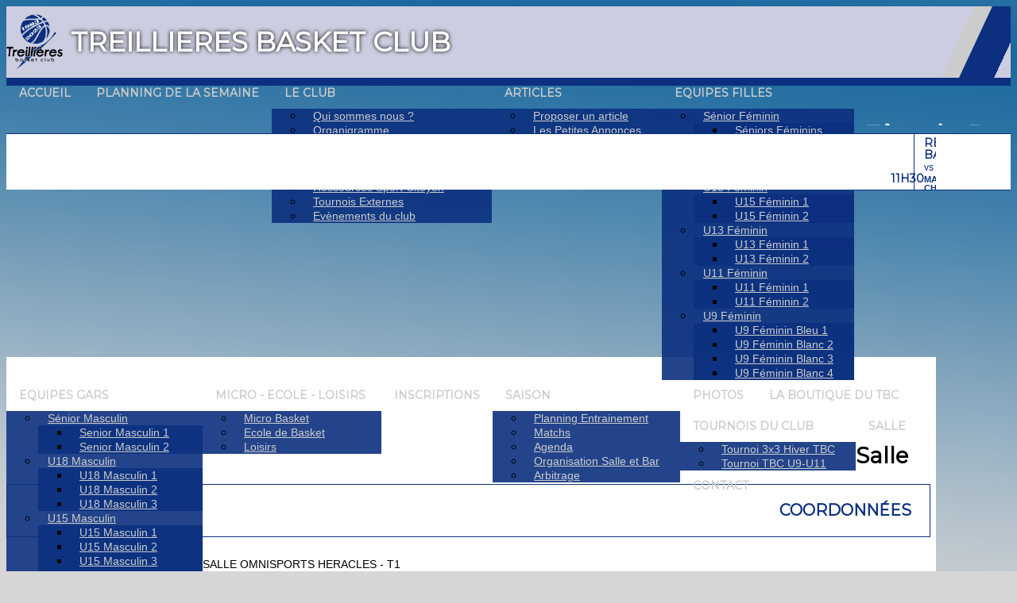

--- FILE ---
content_type: text/html; charset=UTF-8
request_url: https://treillieresbasketclub.com/salle
body_size: 20278
content:
<!DOCTYPE html><html lang="fr" data-theme="light" data-theme-preference="system"><head><meta charset="UTF-8" /><title>Salle | TREILLIERES BASKET CLUB</title><meta name="description" content="TREILLIERES BASKET CLUB - club de basketball" /><meta name="keywords" content="basketball, TREILLIERES BASKET CLUB" /><meta name="robots" content="index, follow" /><link rel="icon" href="/public/4331/upload/theme/kal-theme-favicon_1.png" /><link rel="shortcut icon" href="/public/4331/upload/theme/kal-theme-favicon_1.png" /><link rel="apple-touch-icon-precomposed" href="/public/4331/upload/theme/kal-theme-apptouchicon_1.png" /><meta http-equiv="content-language" content="fr-FR" /><meta http-equiv="language" content="fr-FR" /><link rel="canonical" href="https://treillieresbasketclub.com/salle" /><meta name="theme-color" content="#0C307F" /><meta http-equiv="theme-color" content="#0C307F" /><meta name="twitter:card" content="summary_large_image"><meta name="twitter:title" content="Salle" /><meta name="twitter:description" content="TREILLIERES BASKET CLUB - club de basketball" /><meta name="twitter:image:src" content="https://treillieresbasketclub.com/public/4331/upload/images/clubs/logo-treillieres-basket-club_6.png" /><meta name="twitter:domain" content="https://treillieresbasketclub.com"><meta property="og:site_name" content="TREILLIERES BASKET CLUB" /><meta property="og:locale" content="fr_FR" /><meta property="og:url" content="https://treillieresbasketclub.com/salle" /><meta property="og:type" content="website" /><meta property="og:title" content="Salle" /><meta property="og:description" content="TREILLIERES BASKET CLUB - club de basketball" /><meta property="og:image" content="https://treillieresbasketclub.com/public/4331/upload/images/clubs/logo-treillieres-basket-club_6.png" /><meta property="og:image:url" content="https://treillieresbasketclub.com/public/4331/upload/images/clubs/logo-treillieres-basket-club_6.png" /><meta property="op:markup_version" content="v1.0"><link rel="alternate" type="application/rss+xml" href="https://treillieresbasketclub.com/rss/articles" title="Articles"><script type="application/ld+json">{
    "@context": "https://schema.org",
    "@graph": [
        {
            "@type": "Organization",
            "@id": "https://treillieresbasketclub.com#organization",
            "name": "TREILLIERES BASKET CLUB",
            "description": "TREILLIERES BASKET CLUB - club de basketball",
            "logo": "//treillieresbasketclub.com/public/4331/upload/theme/kal-theme-logo-header_1.png",
            "url": "https://treillieresbasketclub.com"
        },
        {
            "@type": "WebSite",
            "@id": "https://treillieresbasketclub.com#website",
            "url": "https://treillieresbasketclub.com",
            "name": "TREILLIERES BASKET CLUB",
            "publisher": {
                "@id": "https://treillieresbasketclub.com#organization"
            }
        }
    ]
}</script><meta name="viewport" content="width=device-width, initial-scale=1, minimum-scale=1, maximum-scale=1, shrink-to-fit=no" /><link rel="stylesheet" type="text/css" href="//treillieresbasketclub.com/css/font-face.php?20260107+13544" /><link rel="stylesheet" type="text/css" href="//cdn-x204.kalisport.com/lib/bootstrap3/bootstrap.min.css?20260107+13544" /><link rel="stylesheet" type="text/css" href="//cdn-x204.kalisport.com/lib/fontawesome/css/all.min.css?20260107+13544" /><link rel="stylesheet" type="text/css" href="//cdn-x204.kalisport.com/css/weather-icons.min.css?20260107+13544" /><link rel="stylesheet" type="text/css" href="//cdn-x204.kalisport.com/lib/smartmenus/addons/bootstrap/jquery.smartmenus.bootstrap.min.css?20260107+13544" /><link rel="stylesheet" type="text/css" href="//cdn-x204.kalisport.com/lib/owlcarousel/assets/owl.carousel.min.css?20260107+13544" /><link rel="stylesheet" type="text/css" href="//cdn-x204.kalisport.com/lib/bxslider/jquery.bxslider.min.css?20260107+13544" /><link rel="stylesheet" type="text/css" href="//treillieresbasketclub.com/themes/premium_falcons/css/gen.php?20260107+13544" /><link rel="stylesheet" type="text/css" href="//treillieresbasketclub.com/themes/premium_falcons/css/front-office.php?20260107+13544" /><link rel="stylesheet" type="text/css" href="//cdn-x204.kalisport.com/lib/lightbox/css/lightbox.min.css?20260107+13544" /><link rel="stylesheet" type="text/css" href="//cdn-x204.kalisport.com/lib/justifiedGallery/justifiedGallery.min.css?20260107+13544" /><link rel="stylesheet" type="text/css" href="//cdn-x204.kalisport.com/lib/chosen/chosen.min.css?20260107+13544" /><link rel="stylesheet" type="text/css" href="//cdn-x204.kalisport.com/lib/datepicker/css/datepicker3.min.css?20260107+13544" /><link rel="stylesheet" type="text/css" href="//treillieresbasketclub.com/css/tarteaucitron_kalisport.php?20260107+13544" /><link rel="stylesheet" type="text/css" href="//cdn-x204.kalisport.com/lib/bootstrap-sweetalert/dist/sweetalert.css?20260107+13544" /><style type="text/css">#matchs-scroll .carousel .item .match-container .title {
    font-size: 6px;
    line-height: 10px;
}
.table-convocs tr.border-top {
    border-top: 4px inset #DDD;
}

.table-convocs tr + tr.border-top {
  background-color : #f6f6f6;
}

.table-convocs tr + tr.border-top ~ tr {
  background-color : #f6f6f6;
}

.table-convocs tr + tr.border-top ~ tr.border-top{
  background-color : transparent;
}

.table-convocs tr + tr.border-top ~ tr.border-top ~ tr {
  background-color : transparent;
}

.table-convocs tr.lieu + tr.border-top {
  background-color : transparent;
}

.table-convocs tr.lieu + tr.border-top ~ tr {
  background-color : transparent;
}

.table-convocs tr.lieu ~ tr.lieu + tr.border-top ~ tr.border-top {
  background-color : #f6f6f6;
}

.table-convocs tr.lieu ~ tr.lieu + tr.border-top ~ tr.border-top ~ tr {
  background-color : #f6f6f6;
}</style><noscript><div class="alert alert-danger no-round-corner no-margin">Votre navigateur ne supporte pas JavaScript et vous n'avez pas accès à toutes les fonctionnalités du site.<br /><strong>Veuillez vérifier que JavaScript est bien activé sur votre navigateur.</strong></div></noscript><script type="text/javascript">var KAL_RACINE_PATH = "/";var KAL_THEME_PATH = "themes/premium_falcons/";var KAL_PLUGINS_MAJ_DATE = "20260107+13544";var KAL_CKEDITOR_CSS = "/themes/premium_falcons/css/ckeditor.css?20260107+13544";var KAL_CKEDITOR_CONFIG = "/lib/ckeditor/config.js?20260107+13544";var KAL_DATATABLE_FRENCH_URL = "//cdn-x204.kalisport.com/lib/datatables/French.json";var KAL_DATATABLE_SDOM = "<'header-container'l f><'row'<'col-sm-12'tr>><'footer-container'i p>";var KAL_IFRAMELY_APIKEY = "ca00501d07d17fa5b71588";var KAL_BLOCS_ENCARTPUB_SPEED = 5000;var KAL_BLOCS_ENCARTPUB_ANIMATION_SPEED = 1000;var KAL_BLOC_GAMELINE_AUTOPLAY = false;var SESSION_UTILISATEUR_ID = 0;</script><script type="text/javascript" src="//cdn-x204.kalisport.com/lib/jquery.min.js?20260107+13544"  /></script><script type="text/javascript" src="//cdn-x204.kalisport.com/lib/jquery-ui-1.11.4/jquery-ui.min.js"  /></script><script type="text/javascript" src="//cdn-x204.kalisport.com/lib/bootstrap3/bootstrap.min.js?20260107+13544"  /></script><script type="text/javascript" src="//cdn-x204.kalisport.com/lib/smartmenus/jquery.smartmenus.min.js?20260107+13544"  /></script><script type="text/javascript" src="//cdn-x204.kalisport.com/lib/smartmenus/addons/bootstrap/jquery.smartmenus.bootstrap.min.js?20260107+13544"  /></script><script type="text/javascript" src="//cdn-x204.kalisport.com/lib/lightbox/js/lightbox.min.js?20260107+13544"  /></script><script type="text/javascript" src="//cdn-x204.kalisport.com/lib/fullcalendar/dist/index.global.min.js?20260107+13544"  /></script><script type="text/javascript" src="//cdn-x204.kalisport.com/lib/fullcalendar/packages/core/locales/fr.global.min.js?20260107+13544"  /></script><script type="text/javascript" src="//cdn-x204.kalisport.com/lib/jshashtable/hashtable.min.js?20260107+13544"  /></script><script type="text/javascript" src="//cdn-x204.kalisport.com/lib/jquery.numberformatter-1.2.4.min.js?20260107+13544"  /></script><script type="text/javascript" src="//cdn-x204.kalisport.com/lib/owlcarousel/owl.carousel.min.js?20260107+13544"  /></script><script type="text/javascript" src="//cdn-x204.kalisport.com/lib/tarteaucitron/tarteaucitron.min.js?20260107+13544"  /></script><script type="text/javascript">
    var showEncarts = [];
    $(document).ready(function(){
        var gameline = '.gameline .carousel';
        if ($(gameline).length > 0) {
            var nbItem  = 0;
            $(gameline).each( function( index ) {
                var iTmp = $(this).find('.item').length;
                if(iTmp > nbItem) nbItem = iTmp;
            });

            var bLoop = false;
            var bNav = false;
            if (nbItem > 1) {
                bLoop = true;
                bNav = true;
            }

            $(gameline).owlCarousel({
                loop: bLoop,
                nav: bNav,
                navText: ['<i class="fa fa-solid fa-angle-left">','<i class="fa fa-solid fa-angle-right">'],
                dots: false,
                margin: 0,
                autoplay: KAL_BLOC_GAMELINE_AUTOPLAY,
                autoplayHoverPause: true,
                responsiveClass: true,
                responsive:{
                    0:{
                        items: 1
                    },
                    600:{
                        items:2
                    },
                    1000:{
                        items: 3
                    }
                }
            });
            str = gameline+' .owl-stage';
            $(str).width(  $(str).width() +2 );
        }

        /***********************/

        var carouselEncarts = '.owl-encarts';
        if ( $(carouselEncarts).length > 0 ) {
            var maxItem = 7;
            var bLoop = true;
            var bAutoplay = true;

            var nbItem = 0;
            $(carouselEncarts).each( function( index ) {
                var iTmp = $(this).find('.item').length;
                if(iTmp > nbItem) nbItem = iTmp;
            });

            if (nbItem < maxItem) {
                maxItem = nbItem;
                bLoop = false;
                bAutoplay = false;
            }

            if ( $(window).width() < 1000 && nbItem > 1 ) {
                bLoop = true;
                bAutoplay = true;
            }

            $(carouselEncarts).on('initialized.owl.carousel',function(property){
                owlActiveEncarts();
            });

            $(carouselEncarts).owlCarousel({
                loop               : bLoop,
                nav                : false,
                dots               : false,
                autoplay           : bAutoplay,
                autoplayHoverPause : true,
                autoplayTimeout    : KAL_BLOCS_ENCARTPUB_SPEED,
                smartSpeed         : KAL_BLOCS_ENCARTPUB_ANIMATION_SPEED,
                margin             : 20,
                callbacks          : true,
                info               : true,
                responsiveClass    : true,
                responsive         : {
                    0:{
                        items : 1
                    },
                    300:{
                        items : 2
                    },
                    600:{
                        items : 3
                    },
                    800:{
                        items : 4
                    },
                    1000:{
                        items : maxItem
                    }
                }
            });

            $(carouselEncarts).on('changed.owl.carousel',function(property){
                owlActiveEncarts();
            });

            function owlActiveEncarts() {
                var hookBloc  = $(carouselEncarts).attr('data-hook');

                ctrlShowEncarts = [];

                $(carouselEncarts+' .owl-item.active').each( function( index ) {
                    var eItem = $(this).find('.item');
                    var id    = eItem.attr('data-id');
                    var hook  = eItem.attr('data-hook');
                    
                    if (id != '' && hook != '' && isInView(this)) {
                        if (typeof showEncarts[ hook ] === 'undefined'){
                            showEncarts[ hook ] = [];
                        }
        
                        ctrlShowEncarts[ id ] = true;
        
                        if (typeof showEncarts[ hook ][ id ] === 'undefined') {
                            // Appel AJAX
                            $.ajax({
                                url: KAL_RACINE_PATH + 'controller/partenaires/ajax.php?id=' + id + '&hook=' + hook
                            }).done(function() {
                                //console.log('Vue ++');
                            });
                        }
                    }
                });

                showEncarts[ hookBloc ] = ctrlShowEncarts;
            }
        }

        /***********************/

        var idSliderImg = '.slider-img';
        if ($(idSliderImg).length > 0) {
            var bLoop = true;
            var bAutoplay = true;
            var bNav = true;

            $(idSliderImg).each( function( index ) {
                var iTmp = $(this).find('.item').length;
                if (iTmp <= 1) {
                    bLoop = false;
                    bAutoplay = false;
                    bNav = false;
                }
            });

            $(idSliderImg).owlCarousel({
                loop               : bLoop,
                autoplay           : bAutoplay,
                autoplayHoverPause : bAutoplay,
                autoplayTimeout    : 5000,
                nav                : bNav,
                navText            : ['<i class="fa fa-solid fa-angle-left">','<i class="fa fa-solid fa-angle-right">'],
                dots               : true,
                margin             : 0,
                responsiveClass    : true,
                responsive         : {
                    0: { items: 1 }
                },
                callbacks : true,
                info      : true
            });
        }

        var idSliderImgCover = '.slider-cover.page-cover';
        if ($(idSliderImgCover).length > 0) {
            var bLoop = true;
            var bAutoplay = true;
            var bNav = true;

            $(idSliderImgCover).each( function( index ) {
                var iTmp = $(this).find('.item').length;
                if (iTmp <= 1) {
                    bLoop = false;
                    bAutoplay = false;
                    bNav = false;
                }
            });

            $(idSliderImgCover).owlCarousel({
                loop            : bLoop,
                autoplay        : bAutoplay,
                autoplayTimeout : 5000,
                nav             : bNav,
                navText         : ['<i class="fa fa-solid fa-angle-left">','<i class="fa fa-solid fa-angle-right">'],
                dots            : true,
                margin          : 0,
                responsiveClass : true,
                responsive : {
                    0: { items: 1 }
                },
                callbacks  : true,
                info       : true,
                autoHeight : true
            });
        }
    
    });

    (function() {
        var po = document.createElement('script'); po.type = 'text/javascript'; po.async = true;
        po.src = 'https://apis.google.com/js/plusone.js?publisherid=115078143669127937148';
        var s = document.getElementsByTagName('script')[0]; s.parentNode.insertBefore(po, s);
    })();

                    tarteaucitron.init({
                        //'privacyUrl': 'https://treillieresbasketclub.com/protection-des-donnees', /* Privacy policy url */
                        'bodyPosition': 'bottom', /* or top to bring it as first element for accessibility */

                        'hashtag': '#tarteaucitron', /* Open the panel with this hashtag */
                        'cookieName': 'rgpdKAL-4331-treillieresbasketclub', /* Cookie name */
                    
                        'orientation': 'bottom', /* Banner position (top - bottom) */
                        
                        'groupServices': false, /* Group services by category */
                        'showDetailsOnClick': true, /* Click to expand the description */
                        'serviceDefaultState': 'wait', /* Default state (true - wait - false) */

                        'showAlertSmall': false, /* Show the small banner on bottom right */
                        'cookieslist': true, /* Show the cookie list */

                        'showIcon': false, /* Show cookie icon to manage cookies */
                        //'iconSrc': '', /* Optionnal: URL or base64 encoded image */
                        'iconPosition': 'BottomRight', /* Position of the icon between BottomRight, BottomLeft, TopRight and TopLeft */

                        'adblocker': false, /* Show a Warning if an adblocker is detected */

                        'DenyAllCta' : true, /* Show the deny all button */
                        'AcceptAllCta' : true, /* Show the accept all button when highPrivacy on */
                        'highPrivacy': true, /* Disable auto consent */
                        'alwaysNeedConsent': false, /* Ask the consent for 'Privacy by design' services */

                        'handleBrowserDNTRequest': true, /* If Do Not Track == 1, disallow all */
                    
                        'removeCredit': false, /* Remove credit link */
                        'moreInfoLink': true, /* Show more info link */
                        'useExternalCss': false, /* If false, the tarteaucitron.css file will be loaded */
                        'useExternalJs': false, /* If false, the tarteaucitron.js file will be loaded */
                    
                        'cookieDomain': '.treillieresbasketclub.com', /* Shared cookie for subdomain website */

                        'readmoreLink': 'https://treillieresbasketclub.com/protection-des-donnees', /* Change the default readmore link pointing to tarteaucitron.io */
                        
                        'mandatory': true, /* Show a message about mandatory cookies */
                        'mandatoryCta': true, /* Show the disabled accept button when mandatory on */
                    
                        //'customCloserId': '', /* Optional a11y: Custom element ID used to open the panel */

                        'googleConsentMode': false, /* Enable Google Consent Mode v2 for Google ads and GA4 */

                        'partnersList': false /* Details the number of partners on the popup and middle banner */
                    });
                </script></head><body id="body" class="fond" data-twttr-rendered="true" itemscope itemtype="http://schema.org/Blog" data-theme="premium_falcons" data-srv="x204"><div id="scroll-top"></div><div id="website-container"><div id="header-container">
    <div id="hook-header"></div>

            <div class="tricolor">
            <div class="couleur1"></div>
            <div class="couleur2"></div>
            <div class="couleur3"></div>
        </div>
    
    <div id="header" class="container">
        <div class="nav-user">
            <div class="btn-group">
                                                            <a class="btn" href="https://treillieresbasketclub.com/creer-un-compte">
                            <i class="fa fa-solid fa-user-plus"></i>
                            <span>Créer un compte</span>
                        </a>
                                                                <a class="btn" href="https://treillieresbasketclub.com/connexion">
                            <i class="fa fa-solid fa-lock"></i>
                            <span>Connexion</span>
                        </a>
                                                </div>
        </div>

        <div class="logo-container">
            <button 
                type="button" 
                class="navbar-toggle collapsed" 
                data-toggle="collapse" 
                data-target="#menu-container" 
                aria-expanded="false"
            >
                <span class="icon-bar"></span>
                <span class="icon-bar"></span>
                <span class="icon-bar"></span>
            </button>

            <div class="logo has-logo has-title">
                                    <a href="https://treillieresbasketclub.com" title="Page d'accueil">
                        <img src="/public/4331/upload/theme/kal-theme-logo-header_1.png" alt="Logo TREILLIERES BASKET CLUB" />
                    </a>
                                <h1 class="h-font ">
                    <a href="https://treillieresbasketclub.com" title="Page d'accueil">
                                                    TREILLIERES BASKET CLUB
                                            </a>
                </h1>
            </div>
        </div>

    </div>
</div>

    <nav id="menu-container" class="navbar navbar-collapse collapse">
        <div class="container">
            <ul id="menu" class="nav navbar-nav sm">
                                        <li class="h-font ">
                    <a 
                        href="https://treillieresbasketclub.com"
                                            >
                        Accueil
                                            </a>
                        
                                    </li>
                                                <li class="h-font ">
                    <a 
                        href="https://treillieresbasketclub.com/planning"
                                            >
                        Planning de la Semaine
                                            </a>
                        
                                    </li>
                                                <li class="h-font ">
                    <a 
                        href="https://treillieresbasketclub.com/le-club"
                                            >
                        Le club
                        <i class="fa fa-solid fa-angle-down"></i>                    </a>
                        
                                            <ul class="dropdown-menu">
                                                                                                <li class="">
                                        <a 
                                            href="https://treillieresbasketclub.com/qui-sommes-nous"
                                                                                    >
                                            Qui sommes nous ?
                                                                                    </a>
                                            
                                                                            </li>
                                                                                                                                <li class="">
                                        <a 
                                            href="https://treillieresbasketclub.com/organigramme"
                                                                                    >
                                            Organigramme
                                                                                    </a>
                                            
                                                                            </li>
                                                                                                                                <li class="">
                                        <a 
                                            href="https://treillieresbasketclub.com/partenaires"
                                                                                    >
                                            Partenaires
                                                                                    </a>
                                            
                                                                            </li>
                                                                                                                                <li class="">
                                        <a 
                                            href="https://treillieresbasketclub.com/stages"
                                                                                    >
                                            Stages Du TBC
                                                                                    </a>
                                            
                                                                            </li>
                                                                                                                                <li class="">
                                        <a 
                                            href="https://treillieresbasketclub.com/billet-match-noel-hermine-de-nantes"
                                                                                    >
                                            Match Noel Hermine de Nantes
                                                                                    </a>
                                            
                                                                            </li>
                                                                                                                                <li class="">
                                        <a 
                                            href="https://treillieresbasketclub.com/ressources-sport-citoyen"
                                                                                    >
                                            Ressources Sport Citoyen
                                                                                    </a>
                                            
                                                                            </li>
                                                                                                                                <li class="">
                                        <a 
                                            href="https://treillieresbasketclub-my.sharepoint.com/:x:/p/secretaire/ERYeIVE8JidIo_7ubpE1ZnYBmLB6754-ODY0MMgfiovEPg?e=07Eabt"
                                                                                    >
                                            Tournois Externes
                                                                                    </a>
                                            
                                                                            </li>
                                                                                                                                <li class="">
                                        <a 
                                            href="https://treillieresbasketclub.com/evenements-du-club"
                                                                                    >
                                            Evènements du club
                                                                                    </a>
                                            
                                                                            </li>
                                                                                    </ul>
                                    </li>
                                                <li class="h-font ">
                    <a 
                        href="https://treillieresbasketclub.com/articles"
                                            >
                        Articles
                        <i class="fa fa-solid fa-angle-down"></i>                    </a>
                        
                                            <ul class="dropdown-menu">
                                                                                                <li class="">
                                        <a 
                                            href="https://treillieresbasketclub.com/nouvelarticle"
                                                                                    >
                                            Proposer un article
                                                                                    </a>
                                            
                                                                            </li>
                                                                                                                                <li class="">
                                        <a 
                                            href="https://treillieresbasketclub.com/annonces"
                                                                                    >
                                            Les Petites Annonces
                                                                                    </a>
                                            
                                                                            </li>
                                                                                                                                <li class="">
                                        <a 
                                            href="https://treillieresbasketclub.com/vosannonces"
                                                                                    >
                                            Vos Petites Annonces
                                                                                    </a>
                                            
                                                                            </li>
                                                                                    </ul>
                                    </li>
                                                <li class="h-font ">
                    <a 
                        href="https://treillieresbasketclub.com/categorie-feminin"
                                            >
                        Equipes Filles
                        <i class="fa fa-solid fa-angle-down"></i>                    </a>
                        
                                            <ul class="dropdown-menu">
                                                                                                <li class="">
                                        <a 
                                            href="https://treillieresbasketclub.com/senior-feminin"
                                                                                    >
                                            Sénior Féminin
                                            <i class="fa fa-solid fa-angle-right"></i>                                        </a>
                                            
                                                                                    <ul class="dropdown-menu">
                                                                                                                                                            <li>
                                                            <a 
                                                                href="https://treillieresbasketclub.com/senior-feminin-1"
                                                                                                                            >
                                                                Séniors Féminins
                                                            </a>
                                                        </li>
                                                                                                                                                </ul>
                                                                            </li>
                                                                                                                                <li class="">
                                        <a 
                                            href="https://treillieresbasketclub.com/u18-feminin"
                                                                                    >
                                            U18 Féminin
                                            <i class="fa fa-solid fa-angle-right"></i>                                        </a>
                                            
                                                                                    <ul class="dropdown-menu">
                                                                                                                                                            <li>
                                                            <a 
                                                                href="https://treillieresbasketclub.com/u18-feminin-1"
                                                                                                                            >
                                                                U18 Féminin 1
                                                            </a>
                                                        </li>
                                                                                                                                                                                                                <li>
                                                            <a 
                                                                href="https://treillieresbasketclub.com/u18-feminin-2"
                                                                                                                            >
                                                                U18 Féminin 2
                                                            </a>
                                                        </li>
                                                                                                                                                </ul>
                                                                            </li>
                                                                                                                                <li class="">
                                        <a 
                                            href="https://treillieresbasketclub.com/u15-feminin"
                                                                                    >
                                            U15 Féminin
                                            <i class="fa fa-solid fa-angle-right"></i>                                        </a>
                                            
                                                                                    <ul class="dropdown-menu">
                                                                                                                                                            <li>
                                                            <a 
                                                                href="https://treillieresbasketclub.com/u15-feminins-1"
                                                                                                                            >
                                                                U15 Féminin 1
                                                            </a>
                                                        </li>
                                                                                                                                                                                                                <li>
                                                            <a 
                                                                href="https://treillieresbasketclub.com/u15-feminins-2"
                                                                                                                            >
                                                                U15 Féminin 2
                                                            </a>
                                                        </li>
                                                                                                                                                </ul>
                                                                            </li>
                                                                                                                                <li class="">
                                        <a 
                                            href="https://treillieresbasketclub.com/u13-feminin"
                                                                                    >
                                            U13 Féminin
                                            <i class="fa fa-solid fa-angle-right"></i>                                        </a>
                                            
                                                                                    <ul class="dropdown-menu">
                                                                                                                                                            <li>
                                                            <a 
                                                                href="https://treillieresbasketclub.com/u13-feminins-1"
                                                                                                                            >
                                                                U13 Féminin 1
                                                            </a>
                                                        </li>
                                                                                                                                                                                                                <li>
                                                            <a 
                                                                href="https://treillieresbasketclub.com/u13-feminins-2"
                                                                                                                            >
                                                                U13 Féminin 2
                                                            </a>
                                                        </li>
                                                                                                                                                </ul>
                                                                            </li>
                                                                                                                                <li class="">
                                        <a 
                                            href="https://treillieresbasketclub.com/u11-feminin"
                                                                                    >
                                            U11 Féminin
                                            <i class="fa fa-solid fa-angle-right"></i>                                        </a>
                                            
                                                                                    <ul class="dropdown-menu">
                                                                                                                                                            <li>
                                                            <a 
                                                                href="https://treillieresbasketclub.com/u11-feminins-1"
                                                                                                                            >
                                                                U11 Féminin 1
                                                            </a>
                                                        </li>
                                                                                                                                                                                                                <li>
                                                            <a 
                                                                href="https://treillieresbasketclub.com/u11-feminins-2"
                                                                                                                            >
                                                                U11 Féminin 2
                                                            </a>
                                                        </li>
                                                                                                                                                </ul>
                                                                            </li>
                                                                                                                                <li class="">
                                        <a 
                                            href="https://treillieresbasketclub.com/u9-feminin"
                                                                                    >
                                            U9 Féminin
                                            <i class="fa fa-solid fa-angle-right"></i>                                        </a>
                                            
                                                                                    <ul class="dropdown-menu">
                                                                                                                                                            <li>
                                                            <a 
                                                                href="https://treillieresbasketclub.com/u9-feminins-1"
                                                                                                                            >
                                                                U9 Féminin Bleu 1
                                                            </a>
                                                        </li>
                                                                                                                                                                                                                <li>
                                                            <a 
                                                                href="https://treillieresbasketclub.com/u9-feminins-2"
                                                                                                                            >
                                                                U9 Féminin Blanc 2
                                                            </a>
                                                        </li>
                                                                                                                                                                                                                <li>
                                                            <a 
                                                                href="https://treillieresbasketclub.com/u9-feminins-3"
                                                                                                                            >
                                                                U9 Féminin Blanc 3
                                                            </a>
                                                        </li>
                                                                                                                                                                                                                <li>
                                                            <a 
                                                                href="https://treillieresbasketclub.com/u9-feminin-4"
                                                                                                                            >
                                                                U9 Féminin Blanc 4
                                                            </a>
                                                        </li>
                                                                                                                                                </ul>
                                                                            </li>
                                                                                    </ul>
                                    </li>
                                                <li class="h-font ">
                    <a 
                        href="https://treillieresbasketclub.com/categorie-masculin"
                                            >
                        Equipes Gars
                        <i class="fa fa-solid fa-angle-down"></i>                    </a>
                        
                                            <ul class="dropdown-menu">
                                                                                                <li class="">
                                        <a 
                                            href="https://treillieresbasketclub.com/senior-masculin"
                                                                                    >
                                            Sénior Masculin
                                            <i class="fa fa-solid fa-angle-right"></i>                                        </a>
                                            
                                                                                    <ul class="dropdown-menu">
                                                                                                                                                            <li>
                                                            <a 
                                                                href="https://treillieresbasketclub.com/senior-masculin-1"
                                                                                                                            >
                                                                Senior Masculin 1
                                                            </a>
                                                        </li>
                                                                                                                                                                                                                <li>
                                                            <a 
                                                                href="https://treillieresbasketclub.com/senior-masculin-2"
                                                                                                                            >
                                                                Senior Masculin 2
                                                            </a>
                                                        </li>
                                                                                                                                                </ul>
                                                                            </li>
                                                                                                                                <li class="">
                                        <a 
                                            href="https://treillieresbasketclub.com/u18-masculin"
                                                                                    >
                                            U18 Masculin
                                            <i class="fa fa-solid fa-angle-right"></i>                                        </a>
                                            
                                                                                    <ul class="dropdown-menu">
                                                                                                                                                            <li>
                                                            <a 
                                                                href="https://treillieresbasketclub.com/u18-masculins-1"
                                                                                                                            >
                                                                U18 Masculin 1
                                                            </a>
                                                        </li>
                                                                                                                                                                                                                <li>
                                                            <a 
                                                                href="https://treillieresbasketclub.com/u18-masculins-2"
                                                                                                                            >
                                                                U18 Masculin 2
                                                            </a>
                                                        </li>
                                                                                                                                                                                                                <li>
                                                            <a 
                                                                href="https://treillieresbasketclub.com/u18-masculins-3"
                                                                                                                            >
                                                                U18 Masculin 3
                                                            </a>
                                                        </li>
                                                                                                                                                </ul>
                                                                            </li>
                                                                                                                                <li class="">
                                        <a 
                                            href="https://treillieresbasketclub.com/u15-masculin"
                                                                                    >
                                            U15 Masculin
                                            <i class="fa fa-solid fa-angle-right"></i>                                        </a>
                                            
                                                                                    <ul class="dropdown-menu">
                                                                                                                                                            <li>
                                                            <a 
                                                                href="https://treillieresbasketclub.com/u15-masculins-1"
                                                                                                                            >
                                                                U15 Masculin 1
                                                            </a>
                                                        </li>
                                                                                                                                                                                                                <li>
                                                            <a 
                                                                href="https://treillieresbasketclub.com/u15-masculins-2"
                                                                                                                            >
                                                                U15 Masculin 2
                                                            </a>
                                                        </li>
                                                                                                                                                                                                                <li>
                                                            <a 
                                                                href="https://treillieresbasketclub.com/u15-masculins-3"
                                                                                                                            >
                                                                U15 Masculin 3
                                                            </a>
                                                        </li>
                                                                                                                                                                                                                <li>
                                                            <a 
                                                                href="https://treillieresbasketclub.com/u15-masculins-4"
                                                                                                                            >
                                                                U15 Masculin 4
                                                            </a>
                                                        </li>
                                                                                                                                                </ul>
                                                                            </li>
                                                                                                                                <li class="">
                                        <a 
                                            href="https://treillieresbasketclub.com/u13-masculin"
                                                                                    >
                                            U13 Masculin
                                            <i class="fa fa-solid fa-angle-right"></i>                                        </a>
                                            
                                                                                    <ul class="dropdown-menu">
                                                                                                                                                            <li>
                                                            <a 
                                                                href="https://treillieresbasketclub.com/u13-masculins-1"
                                                                                                                            >
                                                                U13 Masculin 1
                                                            </a>
                                                        </li>
                                                                                                                                                                                                                <li>
                                                            <a 
                                                                href="https://treillieresbasketclub.com/u13-masculins-2"
                                                                                                                            >
                                                                U13 Masculin 2
                                                            </a>
                                                        </li>
                                                                                                                                                                                                                <li>
                                                            <a 
                                                                href="https://treillieresbasketclub.com/u13-masculins-3"
                                                                                                                            >
                                                                U13 Masculin 3
                                                            </a>
                                                        </li>
                                                                                                                                                                                                                <li>
                                                            <a 
                                                                href="https://treillieresbasketclub.com/u13-masculins-4"
                                                                                                                            >
                                                                U13 Masculin 4
                                                            </a>
                                                        </li>
                                                                                                                                                </ul>
                                                                            </li>
                                                                                                                                <li class="">
                                        <a 
                                            href="https://treillieresbasketclub.com/u11-masculin"
                                                                                    >
                                            U11 Masculin
                                            <i class="fa fa-solid fa-angle-right"></i>                                        </a>
                                            
                                                                                    <ul class="dropdown-menu">
                                                                                                                                                            <li>
                                                            <a 
                                                                href="https://treillieresbasketclub.com/u11-masculins-1"
                                                                                                                            >
                                                                U11 Masculin 1
                                                            </a>
                                                        </li>
                                                                                                                                                                                                                <li>
                                                            <a 
                                                                href="https://treillieresbasketclub.com/u11-masculins-2"
                                                                                                                            >
                                                                U11 Masculin 2
                                                            </a>
                                                        </li>
                                                                                                                                                                                                                <li>
                                                            <a 
                                                                href="https://treillieresbasketclub.com/u11-masculins-3"
                                                                                                                            >
                                                                U11 Masculin 3
                                                            </a>
                                                        </li>
                                                                                                                                                                                                                <li>
                                                            <a 
                                                                href="https://treillieresbasketclub.com/u11-masculins-4"
                                                                                                                            >
                                                                U11 Masculin 4
                                                            </a>
                                                        </li>
                                                                                                                                                </ul>
                                                                            </li>
                                                                                                                                <li class="">
                                        <a 
                                            href="https://treillieresbasketclub.com/u9-masculin"
                                                                                    >
                                            U9 Masculin
                                            <i class="fa fa-solid fa-angle-right"></i>                                        </a>
                                            
                                                                                    <ul class="dropdown-menu">
                                                                                                                                                            <li>
                                                            <a 
                                                                href="https://treillieresbasketclub.com/u9-masculins-1"
                                                                                                                            >
                                                                U9 Masculin Bleu 1
                                                            </a>
                                                        </li>
                                                                                                                                                                                                                <li>
                                                            <a 
                                                                href="https://treillieresbasketclub.com/u9-masculins-2"
                                                                                                                            >
                                                                U9 Masculin Blanc 2
                                                            </a>
                                                        </li>
                                                                                                                                                                                                                <li>
                                                            <a 
                                                                href="https://treillieresbasketclub.com/u9-masculins-3"
                                                                                                                            >
                                                                U9 Masculin Blanc 3
                                                            </a>
                                                        </li>
                                                                                                                                                                                                                <li>
                                                            <a 
                                                                href="https://treillieresbasketclub.com/u9-masculins-4"
                                                                                                                            >
                                                                U9 Masculin Blanc 4
                                                            </a>
                                                        </li>
                                                                                                                                                </ul>
                                                                            </li>
                                                                                                                                <li class="">
                                        <a 
                                            href="https://treillieresbasketclub.com/3x3-masculin"
                                                                                    >
                                            3x3
                                            <i class="fa fa-solid fa-angle-right"></i>                                        </a>
                                            
                                                                                    <ul class="dropdown-menu">
                                                                                                                                                            <li>
                                                            <a 
                                                                href="https://treillieresbasketclub.com/u15-3x3-masculins-1"
                                                                                                                            >
                                                                U15 Masculin 3x3
                                                            </a>
                                                        </li>
                                                                                                                                                                                                                <li>
                                                            <a 
                                                                href="https://treillieresbasketclub.com/u18-3x3-masculins-1"
                                                                                                                            >
                                                                U18 Masculin 3x3
                                                            </a>
                                                        </li>
                                                                                                                                                </ul>
                                                                            </li>
                                                                                    </ul>
                                    </li>
                                                <li class="h-font ">
                    <a 
                        href="https://treillieresbasketclub.com/micro-ecole-loisirs"
                                            >
                        Micro - Ecole - Loisirs
                        <i class="fa fa-solid fa-angle-down"></i>                    </a>
                        
                                            <ul class="dropdown-menu">
                                                                                                <li class="">
                                        <a 
                                            href="https://treillieresbasketclub.com/micro-basket"
                                                                                    >
                                            Micro Basket
                                                                                    </a>
                                            
                                                                            </li>
                                                                                                                                <li class="">
                                        <a 
                                            href="https://treillieresbasketclub.com/ecole-de-basket"
                                                                                    >
                                            Ecole de Basket
                                                                                    </a>
                                            
                                                                            </li>
                                                                                                                                <li class="">
                                        <a 
                                            href="https://treillieresbasketclub.com/loisirs"
                                                                                    >
                                            Loisirs
                                                                                    </a>
                                            
                                                                            </li>
                                                                                    </ul>
                                    </li>
                                                <li class="h-font ">
                    <a 
                        href="https://treillieresbasketclub.com/inscriptions"
                                            >
                        Inscriptions
                                            </a>
                        
                                    </li>
                                                <li class="h-font ">
                    <a 
                        href="https://treillieresbasketclub.com/saison"
                                            >
                        Saison
                        <i class="fa fa-solid fa-angle-down"></i>                    </a>
                        
                                            <ul class="dropdown-menu">
                                                                                                <li class="">
                                        <a 
                                            href="https://treillieresbasketclub.com/entrainements"
                                                                                    >
                                            Planning Entrainement
                                                                                    </a>
                                            
                                                                            </li>
                                                                                                                                <li class="">
                                        <a 
                                            href="https://treillieresbasketclub.com/matchs"
                                                                                    >
                                            Matchs
                                                                                    </a>
                                            
                                                                            </li>
                                                                                                                                <li class="">
                                        <a 
                                            href="https://treillieresbasketclub.com/agenda"
                                                                                    >
                                            Agenda
                                                                                    </a>
                                            
                                                                            </li>
                                                                                                                                <li class="">
                                        <a 
                                            href="https://treillieresbasketclub.com/organisation-salle-et-bar"
                                                                                    >
                                            Organisation Salle et Bar
                                                                                    </a>
                                            
                                                                            </li>
                                                                                                                                <li class="">
                                        <a 
                                            href="https://treillieresbasketclub.com/arbitrage"
                                                                                    >
                                            Arbitrage
                                                                                    </a>
                                            
                                                                            </li>
                                                                                    </ul>
                                    </li>
                                                <li class="h-font ">
                    <a 
                        href="https://treillieresbasketclub.com/photosmatchs"
                                            >
                        Photos
                                            </a>
                        
                                    </li>
                                                <li class="h-font ">
                    <a 
                        href="https://treillieresbasketclub.com/boutiquetbc"
                                            >
                        La Boutique du TBC
                                            </a>
                        
                                    </li>
                                                <li class="h-font ">
                    <a 
                        href="https://treillieresbasketclub.com/tournois-club"
                                            >
                        Tournois du Club
                        <i class="fa fa-solid fa-angle-down"></i>                    </a>
                        
                                            <ul class="dropdown-menu">
                                                                                                <li class="">
                                        <a 
                                            href="https://treillieresbasketclub.com/tournoi-3x3-hiver-tbc"
                                                                                    >
                                            Tournoi 3x3 Hiver TBC
                                                                                    </a>
                                            
                                                                            </li>
                                                                                                                                <li class="">
                                        <a 
                                            href="https://treillieresbasketclub.com/tournoi-tbc-u9-u11"
                                                                                    >
                                            Tournoi TBC U9-U11
                                                                                    </a>
                                            
                                                                            </li>
                                                                                    </ul>
                                    </li>
                                                <li class="h-font ">
                    <a 
                        href="https://treillieresbasketclub.com/salle"
                                            >
                        Salle
                                            </a>
                        
                                    </li>
                                                <li class="h-font ">
                    <a 
                        href="https://treillieresbasketclub.com/contact"
                                            >
                        Contact
                                            </a>
                        
                                    </li>
                        </ul>        </div>
    </nav>

<div id="hook-pre-contenu">
                                
    <div 
        id="bloc-bandeau-pre-contenu" 
        class="bloc-bandeau panel kll " 
        data-src="/public/4331/upload/images/bloc-bandeau/75/fond-bandeau-texte-v2.png" 
        style="height: 60px;"
    >
        <img 
            src="/assets/img/default-ll-panorama.png" 
            data-src="/public/4331/upload/images/bloc-bandeau/75/fond-bandeau-texte-v2.png" 
            alt="" 
            class="img-bg  kll" 
        />

        <div 
            class="caption h-font" 
            style="color: #f3f6f4"
        >
            
                                        <marquee style="width:100%;height:2em;">
<h3>Fête du Baby Basket (U7) à Treillières le dimanche 7 décembre</h3>
</marquee>
            
                    </div>
    </div>

    <div id="gameline-pre-contenu" class="gameline panel bg-white">
        <div class="container">
            <div class="carousel">
                                                                
                                                                                                                                                            
                                        
                    <div class="item">
                        <a href="https://treillieresbasketclub.com/matchs/apercu/5644/20260110-reze-basket-44?mode=full">
                            <div class="logo-container">
                                <div class="logo logo-home ">
                                    <img class="kll" src="/assets/img/default-ll-carre.png" data-src="/public/4331/upload/images/clubs-adverses/logo-reze-basket-44.png" alt="REZE BASKET 44" />
                                </div>
                                <div class="logo logo-away ">
                                    <img class="kll" src="/assets/img/default-ll-carre.png" data-src="/public/4331/upload/images/clubs/logo-treillieres-basket-club_6-carre.png" alt="TREILLIERES BASKET CLUB" />
                                </div>
                                <div class="vs h-font">
                                                                                                                        11H30
                                                                                                            </div>
                            </div>
                            
                            <div class="match-container">
                                <div class="title">
                                    <span class="h-font">REZE BASKET 44</span> vs <span class="h-font">U9F1</span>
                                </div>
                                <div class="competition">
                                                                        <strong>Match Championnat Jeunes</strong>
                                </div>
                                <div class="date">
                                    10 janv. 2026 11H30
                                </div>
                            </div>
                            
                                                        
                            <script type="application/ld+json">
                            {
                                "@context": "https://schema.org/",
                                "@type": "SportEvent",
                                "name": "REZE BASKET 44 - U9F1",
                                "url": "https://treillieresbasketclub.com/matchs/apercu/5644/20260110-reze-basket-44?mode=full",
                                "startDate": "2026-01-10T11:30+02:00",
                                "awayTeam": {
                                    "@type": "SportTeam",
                                    "name" : "U9F1",
                                    "sameAs" : "https://treillieresbasketclub.com"
                                },
                                "homeTeam": {
                                    "@type": "SportTeam",
                                    "name" : "REZE BASKET 44",
                                    "sameAs" : ""
                                }
                            }
                        </script>
                            
                        </a>
                    </div>
                                                                
                                                                                                                                                            
                                        
                    <div class="item">
                        <a href="https://treillieresbasketclub.com/matchs/apercu/5665/20260110-loire-et-sillon-basket-club-1?mode=full">
                            <div class="logo-container">
                                <div class="logo logo-home ">
                                    <img class="kll" src="/assets/img/default-ll-carre.png" data-src="/public/4331/upload/images/clubs/logo-treillieres-basket-club_6-carre.png" alt="TREILLIERES BASKET CLUB" />
                                </div>
                                <div class="logo logo-away ">
                                    <img class="kll" src="/assets/img/default-ll-carre.png" data-src="/public/4331/upload/images/clubs-adverses/logo-loire-sillon.png" alt="LOIRE & SILLON BASKET CLUB" />
                                </div>
                                <div class="vs h-font">
                                                                                                                        12H30
                                                                                                            </div>
                            </div>
                            
                            <div class="match-container">
                                <div class="title">
                                    <span class="h-font">U9M1</span> vs <span class="h-font">LOIRE & SILLON BASKET CLUB - 1</span>
                                </div>
                                <div class="competition">
                                                                        <strong>Match Championnat Jeunes</strong>
                                </div>
                                <div class="date">
                                    10 janv. 2026 12H30
                                </div>
                            </div>
                            
                                                        
                            <script type="application/ld+json">
                            {
                                "@context": "https://schema.org/",
                                "@type": "SportEvent",
                                "name": "U9M1 - LOIRE & SILLON BASKET CLUB - 1",
                                "url": "https://treillieresbasketclub.com/matchs/apercu/5665/20260110-loire-et-sillon-basket-club-1?mode=full",
                                "startDate": "2026-01-10T12:30+02:00",
                                "awayTeam": {
                                    "@type": "SportTeam",
                                    "name" : "LOIRE & SILLON BASKET CLUB - 1",
                                    "sameAs" : ""
                                },
                                "homeTeam": {
                                    "@type": "SportTeam",
                                    "name" : "U9M1",
                                    "sameAs" : "https://treillieresbasketclub.com"
                                }
                            }
                        </script>
                            
                        </a>
                    </div>
                                                                
                                                                                                                                                            
                                        
                    <div class="item">
                        <a href="https://treillieresbasketclub.com/matchs/apercu/5560/20260110-saint-herblain-basket-club?mode=full">
                            <div class="logo-container">
                                <div class="logo logo-home ">
                                    <img class="kll" src="/assets/img/default-ll-carre.png" data-src="/public/4331/upload/images/clubs/logo-treillieres-basket-club_6-carre.png" alt="TREILLIERES BASKET CLUB" />
                                </div>
                                <div class="logo logo-away ">
                                    <img class="kll" src="/assets/img/default-ll-carre.png" data-src="/public/4331/upload/images/clubs-adverses/logo-saint-herblain-basket-club.jpg" alt="SAINT HERBLAIN BASKET CLUB" />
                                </div>
                                <div class="vs h-font">
                                                                                                                        12H45
                                                                                                            </div>
                            </div>
                            
                            <div class="match-container">
                                <div class="title">
                                    <span class="h-font">U9F3</span> vs <span class="h-font">SAINT HERBLAIN BASKET CLUB</span>
                                </div>
                                <div class="competition">
                                                                        <strong>Match Championnat Jeunes</strong>
                                </div>
                                <div class="date">
                                    10 janv. 2026 12H45
                                </div>
                            </div>
                            
                                                        
                            <script type="application/ld+json">
                            {
                                "@context": "https://schema.org/",
                                "@type": "SportEvent",
                                "name": "U9F3 - SAINT HERBLAIN BASKET CLUB",
                                "url": "https://treillieresbasketclub.com/matchs/apercu/5560/20260110-saint-herblain-basket-club?mode=full",
                                "startDate": "2026-01-10T12:45+02:00",
                                "awayTeam": {
                                    "@type": "SportTeam",
                                    "name" : "SAINT HERBLAIN BASKET CLUB",
                                    "sameAs" : ""
                                },
                                "homeTeam": {
                                    "@type": "SportTeam",
                                    "name" : "U9F3",
                                    "sameAs" : "https://treillieresbasketclub.com"
                                }
                            }
                        </script>
                            
                        </a>
                    </div>
                                                                
                                                                                                                                                            
                                        
                    <div class="item">
                        <a href="https://treillieresbasketclub.com/matchs/apercu/5683/20260110-sainte-luce-basket?mode=full">
                            <div class="logo-container">
                                <div class="logo logo-home ">
                                    <img class="kll" src="/assets/img/default-ll-carre.png" data-src="/public/4331/upload/images/clubs/logo-treillieres-basket-club_6-carre.png" alt="TREILLIERES BASKET CLUB" />
                                </div>
                                <div class="logo logo-away ">
                                    <img class="kll" src="/assets/img/default-ll-carre.png" data-src="/public/4331/upload/images/clubs-adverses/logo-sainte-luce-basket.png" alt="SAINTE LUCE BASKET" />
                                </div>
                                <div class="vs h-font">
                                                                                                                        12H45
                                                                                                            </div>
                            </div>
                            
                            <div class="match-container">
                                <div class="title">
                                    <span class="h-font">U9 FÉMININ BLANC 2</span> vs <span class="h-font">SAINTE LUCE BASKET</span>
                                </div>
                                <div class="competition">
                                                                        <strong>Match Championnat Jeunes</strong>
                                </div>
                                <div class="date">
                                    10 janv. 2026 12H45
                                </div>
                            </div>
                            
                                                        
                            <script type="application/ld+json">
                            {
                                "@context": "https://schema.org/",
                                "@type": "SportEvent",
                                "name": "U9 FÉMININ BLANC 2 - SAINTE LUCE BASKET",
                                "url": "https://treillieresbasketclub.com/matchs/apercu/5683/20260110-sainte-luce-basket?mode=full",
                                "startDate": "2026-01-10T12:45+02:00",
                                "awayTeam": {
                                    "@type": "SportTeam",
                                    "name" : "SAINTE LUCE BASKET",
                                    "sameAs" : ""
                                },
                                "homeTeam": {
                                    "@type": "SportTeam",
                                    "name" : "U9 FÉMININ BLANC 2",
                                    "sameAs" : "https://treillieresbasketclub.com"
                                }
                            }
                        </script>
                            
                        </a>
                    </div>
                                                                
                                                                                                                                                            
                                        
                    <div class="item">
                        <a href="https://treillieresbasketclub.com/matchs/apercu/5500/20260110-nantes-basket-hermine-nbh?mode=full">
                            <div class="logo-container">
                                <div class="logo logo-home ">
                                    <img class="kll" src="/assets/img/default-ll-carre.png" data-src="/public/4331/upload/images/clubs-adverses/logo-nantes-basket-hermine-nbh-.png" alt="NANTES BASKET HERMINE (NBH)" />
                                </div>
                                <div class="logo logo-away ">
                                    <img class="kll" src="/assets/img/default-ll-carre.png" data-src="/public/4331/upload/images/clubs/logo-treillieres-basket-club_6-carre.png" alt="TREILLIERES BASKET CLUB" />
                                </div>
                                <div class="vs h-font">
                                                                                                                        13H30
                                                                                                            </div>
                            </div>
                            
                            <div class="match-container">
                                <div class="title">
                                    <span class="h-font">NANTES BASKET HERMINE (NBH)</span> vs <span class="h-font">U9F4</span>
                                </div>
                                <div class="competition">
                                                                        <strong>Match Championnat Jeunes</strong>
                                </div>
                                <div class="date">
                                    10 janv. 2026 13H30
                                </div>
                            </div>
                            
                                                        
                            <script type="application/ld+json">
                            {
                                "@context": "https://schema.org/",
                                "@type": "SportEvent",
                                "name": "NANTES BASKET HERMINE (NBH) - U9F4",
                                "url": "https://treillieresbasketclub.com/matchs/apercu/5500/20260110-nantes-basket-hermine-nbh?mode=full",
                                "startDate": "2026-01-10T13:30+02:00",
                                "awayTeam": {
                                    "@type": "SportTeam",
                                    "name" : "U9F4",
                                    "sameAs" : "https://treillieresbasketclub.com"
                                },
                                "homeTeam": {
                                    "@type": "SportTeam",
                                    "name" : "NANTES BASKET HERMINE (NBH)",
                                    "sameAs" : ""
                                }
                            }
                        </script>
                            
                        </a>
                    </div>
                                                                
                                                                                                                                                            
                                        
                    <div class="item">
                        <a href="https://treillieresbasketclub.com/matchs/apercu/5515/20260110-elan-fayen-fay-de-bretagne-1?mode=full">
                            <div class="logo-container">
                                <div class="logo logo-home ">
                                    <img class="kll" src="/assets/img/default-ll-carre.png" data-src="/public/4331/upload/images/clubs-adverses/logo-elan-fayen-fay-de-bretagne.jpg" alt="ELAN FAYEN FAY DE BRETAGNE" />
                                </div>
                                <div class="logo logo-away ">
                                    <img class="kll" src="/assets/img/default-ll-carre.png" data-src="/public/4331/upload/images/clubs/logo-treillieres-basket-club_6-carre.png" alt="TREILLIERES BASKET CLUB" />
                                </div>
                                <div class="vs h-font">
                                                                                                                        13H30
                                                                                                            </div>
                            </div>
                            
                            <div class="match-container">
                                <div class="title">
                                    <span class="h-font">ELAN FAYEN FAY DE BRETAGNE - 1</span> vs <span class="h-font">U9M4</span>
                                </div>
                                <div class="competition">
                                                                        <strong>Match Championnat Jeunes</strong>
                                </div>
                                <div class="date">
                                    10 janv. 2026 13H30
                                </div>
                            </div>
                            
                                                        
                            <script type="application/ld+json">
                            {
                                "@context": "https://schema.org/",
                                "@type": "SportEvent",
                                "name": "ELAN FAYEN FAY DE BRETAGNE - 1 - U9M4",
                                "url": "https://treillieresbasketclub.com/matchs/apercu/5515/20260110-elan-fayen-fay-de-bretagne-1?mode=full",
                                "startDate": "2026-01-10T13:30+02:00",
                                "awayTeam": {
                                    "@type": "SportTeam",
                                    "name" : "U9M4",
                                    "sameAs" : "https://treillieresbasketclub.com"
                                },
                                "homeTeam": {
                                    "@type": "SportTeam",
                                    "name" : "ELAN FAYEN FAY DE BRETAGNE - 1",
                                    "sameAs" : ""
                                }
                            }
                        </script>
                            
                        </a>
                    </div>
                                                                
                                                                                                                                                            
                                        
                    <div class="item">
                        <a href="https://treillieresbasketclub.com/matchs/apercu/5517/20260110-nort-sur-erdre-ac-les-touches-basket-2?mode=full">
                            <div class="logo-container">
                                <div class="logo logo-home ">
                                    <img class="kll" src="/assets/img/default-ll-carre.png" data-src="/public/4331/upload/images/clubs-adverses/logo-nort-sur-erdre-ac-les-touches-basket.jpg" alt="NORT SUR ERDRE AC LES TOUCHES BASKET" />
                                </div>
                                <div class="logo logo-away ">
                                    <img class="kll" src="/assets/img/default-ll-carre.png" data-src="/public/4331/upload/images/clubs/logo-treillieres-basket-club_6-carre.png" alt="TREILLIERES BASKET CLUB" />
                                </div>
                                <div class="vs h-font">
                                                                                                                        13H30
                                                                                                            </div>
                            </div>
                            
                            <div class="match-container">
                                <div class="title">
                                    <span class="h-font">NORT SUR ERDRE AC LES TOUCHES BASKET - 2</span> vs <span class="h-font">U9M3</span>
                                </div>
                                <div class="competition">
                                                                        <strong>Match Championnat Jeunes</strong>
                                </div>
                                <div class="date">
                                    10 janv. 2026 13H30
                                </div>
                            </div>
                            
                                                        
                            <script type="application/ld+json">
                            {
                                "@context": "https://schema.org/",
                                "@type": "SportEvent",
                                "name": "NORT SUR ERDRE AC LES TOUCHES BASKET - 2 - U9M3",
                                "url": "https://treillieresbasketclub.com/matchs/apercu/5517/20260110-nort-sur-erdre-ac-les-touches-basket-2?mode=full",
                                "startDate": "2026-01-10T13:30+02:00",
                                "awayTeam": {
                                    "@type": "SportTeam",
                                    "name" : "U9M3",
                                    "sameAs" : "https://treillieresbasketclub.com"
                                },
                                "homeTeam": {
                                    "@type": "SportTeam",
                                    "name" : "NORT SUR ERDRE AC LES TOUCHES BASKET - 2",
                                    "sameAs" : ""
                                }
                            }
                        </script>
                            
                        </a>
                    </div>
                                                                
                                                                                                                                                            
                                        
                    <div class="item">
                        <a href="https://treillieresbasketclub.com/matchs/apercu/5365/20260110-red-basket-club-marsien?mode=full">
                            <div class="logo-container">
                                <div class="logo logo-home ">
                                    <img class="kll" src="/assets/img/default-ll-carre.png" data-src="/public/4331/upload/images/clubs-adverses/logo-red-basket-club-marsien.jpeg" alt="RED BASKET CLUB MARSIEN" />
                                </div>
                                <div class="logo logo-away ">
                                    <img class="kll" src="/assets/img/default-ll-carre.png" data-src="/public/4331/upload/images/clubs/logo-treillieres-basket-club_6-carre.png" alt="TREILLIERES BASKET CLUB" />
                                </div>
                                <div class="vs h-font">
                                                                                                                        14H00
                                                                                                            </div>
                            </div>
                            
                            <div class="match-container">
                                <div class="title">
                                    <span class="h-font">RED BASKET CLUB MARSIEN</span> vs <span class="h-font">U11M4</span>
                                </div>
                                <div class="competition">
                                                                        <strong>Match Championnat Jeunes</strong>
                                </div>
                                <div class="date">
                                    10 janv. 2026 14H00
                                </div>
                            </div>
                            
                                                        
                            <script type="application/ld+json">
                            {
                                "@context": "https://schema.org/",
                                "@type": "SportEvent",
                                "name": "RED BASKET CLUB MARSIEN - U11M4",
                                "url": "https://treillieresbasketclub.com/matchs/apercu/5365/20260110-red-basket-club-marsien?mode=full",
                                "startDate": "2026-01-10T14:00+02:00",
                                "awayTeam": {
                                    "@type": "SportTeam",
                                    "name" : "U11M4",
                                    "sameAs" : "https://treillieresbasketclub.com"
                                },
                                "homeTeam": {
                                    "@type": "SportTeam",
                                    "name" : "RED BASKET CLUB MARSIEN",
                                    "sameAs" : ""
                                }
                            }
                        </script>
                            
                        </a>
                    </div>
                                                                
                                                                                                                                                            
                                        
                    <div class="item">
                        <a href="https://treillieresbasketclub.com/matchs/apercu/5368/20260110-basket-club-suce-erdre-2?mode=full">
                            <div class="logo-container">
                                <div class="logo logo-home ">
                                    <img class="kll" src="/assets/img/default-ll-carre.png" data-src="/public/4331/upload/images/clubs-adverses/logo-basket-club-suce-erdre.png" alt="BASKET CLUB SUCE/ERDRE" />
                                </div>
                                <div class="logo logo-away ">
                                    <img class="kll" src="/assets/img/default-ll-carre.png" data-src="/public/4331/upload/images/clubs/logo-treillieres-basket-club_6-carre.png" alt="TREILLIERES BASKET CLUB" />
                                </div>
                                <div class="vs h-font">
                                                                                                                        14H00
                                                                                                            </div>
                            </div>
                            
                            <div class="match-container">
                                <div class="title">
                                    <span class="h-font">BASKET CLUB SUCE/ERDRE - 2</span> vs <span class="h-font">U11M3</span>
                                </div>
                                <div class="competition">
                                                                        <strong>Match Championnat Jeunes</strong>
                                </div>
                                <div class="date">
                                    10 janv. 2026 14H00
                                </div>
                            </div>
                            
                                                        
                            <script type="application/ld+json">
                            {
                                "@context": "https://schema.org/",
                                "@type": "SportEvent",
                                "name": "BASKET CLUB SUCE/ERDRE - 2 - U11M3",
                                "url": "https://treillieresbasketclub.com/matchs/apercu/5368/20260110-basket-club-suce-erdre-2?mode=full",
                                "startDate": "2026-01-10T14:00+02:00",
                                "awayTeam": {
                                    "@type": "SportTeam",
                                    "name" : "U11M3",
                                    "sameAs" : "https://treillieresbasketclub.com"
                                },
                                "homeTeam": {
                                    "@type": "SportTeam",
                                    "name" : "BASKET CLUB SUCE/ERDRE - 2",
                                    "sameAs" : ""
                                }
                            }
                        </script>
                            
                        </a>
                    </div>
                                                                
                                                                                                                                                            
                                        
                    <div class="item">
                        <a href="https://treillieresbasketclub.com/matchs/apercu/5549/20260110-as-grandchamp-basket-2?mode=full">
                            <div class="logo-container">
                                <div class="logo logo-home ">
                                    <img class="kll" src="/assets/img/default-ll-carre.png" data-src="/public/4331/upload/images/clubs/logo-treillieres-basket-club_6-carre.png" alt="TREILLIERES BASKET CLUB" />
                                </div>
                                <div class="logo logo-away ">
                                    <img class="kll" src="/assets/img/default-ll-carre.png" data-src="/public/4331/upload/images/clubs-adverses/logo-as-grandchamp-basket.jpg" alt="AS GRANDCHAMP BASKET" />
                                </div>
                                <div class="vs h-font">
                                                                                                                        14H00
                                                                                                            </div>
                            </div>
                            
                            <div class="match-container">
                                <div class="title">
                                    <span class="h-font">U9M2</span> vs <span class="h-font">AS GRANDCHAMP BASKET - 2</span>
                                </div>
                                <div class="competition">
                                                                        <strong>Match Championnat Jeunes</strong>
                                </div>
                                <div class="date">
                                    10 janv. 2026 14H00
                                </div>
                            </div>
                            
                                                        
                            <script type="application/ld+json">
                            {
                                "@context": "https://schema.org/",
                                "@type": "SportEvent",
                                "name": "U9M2 - AS GRANDCHAMP BASKET - 2",
                                "url": "https://treillieresbasketclub.com/matchs/apercu/5549/20260110-as-grandchamp-basket-2?mode=full",
                                "startDate": "2026-01-10T14:00+02:00",
                                "awayTeam": {
                                    "@type": "SportTeam",
                                    "name" : "AS GRANDCHAMP BASKET - 2",
                                    "sameAs" : ""
                                },
                                "homeTeam": {
                                    "@type": "SportTeam",
                                    "name" : "U9M2",
                                    "sameAs" : "https://treillieresbasketclub.com"
                                }
                            }
                        </script>
                            
                        </a>
                    </div>
                                                                
                                                                                                                                                            
                                        
                    <div class="item">
                        <a href="https://treillieresbasketclub.com/matchs/apercu/5617/20260110-joue-basket?mode=full">
                            <div class="logo-container">
                                <div class="logo logo-home ">
                                    <img class="kll" src="/assets/img/default-ll-carre.png" data-src="/public/4331/upload/images/clubs/logo-treillieres-basket-club_6-carre.png" alt="TREILLIERES BASKET CLUB" />
                                </div>
                                <div class="logo logo-away ">
                                    <img class="kll" src="/assets/img/default-ll-carre.png" data-src="/public/4331/upload/images/clubs-adverses/logo-joue-basket.jpg" alt="JOUE BASKET" />
                                </div>
                                <div class="vs h-font">
                                                                                                                        14H00
                                                                                                            </div>
                            </div>
                            
                            <div class="match-container">
                                <div class="title">
                                    <span class="h-font">U11 FÉMININ 2</span> vs <span class="h-font">JOUE BASKET</span>
                                </div>
                                <div class="competition">
                                                                        <strong>Match Championnat Jeunes</strong>
                                </div>
                                <div class="date">
                                    10 janv. 2026 14H00
                                </div>
                            </div>
                            
                                                        
                            <script type="application/ld+json">
                            {
                                "@context": "https://schema.org/",
                                "@type": "SportEvent",
                                "name": "U11 FÉMININ 2 - JOUE BASKET",
                                "url": "https://treillieresbasketclub.com/matchs/apercu/5617/20260110-joue-basket?mode=full",
                                "startDate": "2026-01-10T14:00+02:00",
                                "awayTeam": {
                                    "@type": "SportTeam",
                                    "name" : "JOUE BASKET",
                                    "sameAs" : ""
                                },
                                "homeTeam": {
                                    "@type": "SportTeam",
                                    "name" : "U11 FÉMININ 2",
                                    "sameAs" : "https://treillieresbasketclub.com"
                                }
                            }
                        </script>
                            
                        </a>
                    </div>
                                                                
                                                                                                                                                            
                                        
                    <div class="item">
                        <a href="https://treillieresbasketclub.com/matchs/apercu/5392/20260110-orvault-sports-basket-2?mode=full">
                            <div class="logo-container">
                                <div class="logo logo-home ">
                                    <img class="kll" src="/assets/img/default-ll-carre.png" data-src="/public/4331/upload/images/clubs-adverses/logo-orvault-sports-basket.png" alt="ORVAULT SPORTS BASKET" />
                                </div>
                                <div class="logo logo-away ">
                                    <img class="kll" src="/assets/img/default-ll-carre.png" data-src="/public/4331/upload/images/clubs/logo-treillieres-basket-club_6-carre.png" alt="TREILLIERES BASKET CLUB" />
                                </div>
                                <div class="vs h-font">
                                                                                                                        14H30
                                                                                                            </div>
                            </div>
                            
                            <div class="match-container">
                                <div class="title">
                                    <span class="h-font">ORVAULT SPORTS BASKET - 2</span> vs <span class="h-font">U13M4</span>
                                </div>
                                <div class="competition">
                                                                        <strong>Match de championnat</strong>
                                </div>
                                <div class="date">
                                    10 janv. 2026 14H30
                                </div>
                            </div>
                            
                                                        
                            <script type="application/ld+json">
                            {
                                "@context": "https://schema.org/",
                                "@type": "SportEvent",
                                "name": "ORVAULT SPORTS BASKET - 2 - U13M4",
                                "url": "https://treillieresbasketclub.com/matchs/apercu/5392/20260110-orvault-sports-basket-2?mode=full",
                                "startDate": "2026-01-10T14:30+02:00",
                                "awayTeam": {
                                    "@type": "SportTeam",
                                    "name" : "U13M4",
                                    "sameAs" : "https://treillieresbasketclub.com"
                                },
                                "homeTeam": {
                                    "@type": "SportTeam",
                                    "name" : "ORVAULT SPORTS BASKET - 2",
                                    "sameAs" : ""
                                }
                            }
                        </script>
                            
                        </a>
                    </div>
                                                                
                                                                                                                                                            
                                        
                    <div class="item">
                        <a href="https://treillieresbasketclub.com/matchs/apercu/5565/20260110-golf-basket-club-herblinois-2?mode=full">
                            <div class="logo-container">
                                <div class="logo logo-home ">
                                    <img class="kll" src="/assets/img/default-ll-carre.png" data-src="/public/4331/upload/images/clubs/logo-treillieres-basket-club_6-carre.png" alt="TREILLIERES BASKET CLUB" />
                                </div>
                                <div class="logo logo-away ">
                                    <img class="kll" src="/assets/img/default-ll-carre.png" data-src="/public/4331/upload/images/clubs-adverses/logo-golf-basket-club-herblinois.png" alt="GOLF BASKET CLUB HERBLINOIS" />
                                </div>
                                <div class="vs h-font">
                                                                                                                        15H30
                                                                                                            </div>
                            </div>
                            
                            <div class="match-container">
                                <div class="title">
                                    <span class="h-font">U13F2</span> vs <span class="h-font">GOLF BASKET CLUB HERBLINOIS - 2</span>
                                </div>
                                <div class="competition">
                                                                        <strong>Match de championnat</strong>
                                </div>
                                <div class="date">
                                    10 janv. 2026 15H30
                                </div>
                            </div>
                            
                                                        
                            <script type="application/ld+json">
                            {
                                "@context": "https://schema.org/",
                                "@type": "SportEvent",
                                "name": "U13F2 - GOLF BASKET CLUB HERBLINOIS - 2",
                                "url": "https://treillieresbasketclub.com/matchs/apercu/5565/20260110-golf-basket-club-herblinois-2?mode=full",
                                "startDate": "2026-01-10T15:30+02:00",
                                "awayTeam": {
                                    "@type": "SportTeam",
                                    "name" : "GOLF BASKET CLUB HERBLINOIS - 2",
                                    "sameAs" : ""
                                },
                                "homeTeam": {
                                    "@type": "SportTeam",
                                    "name" : "U13F2",
                                    "sameAs" : "https://treillieresbasketclub.com"
                                }
                            }
                        </script>
                            
                        </a>
                    </div>
                                                                
                                                                                                                                                            
                                        
                    <div class="item">
                        <a href="https://treillieresbasketclub.com/matchs/apercu/5420/20260110-orvault-sports-basket?mode=full">
                            <div class="logo-container">
                                <div class="logo logo-home ">
                                    <img class="kll" src="/assets/img/default-ll-carre.png" data-src="/public/4331/upload/images/clubs-adverses/logo-orvault-sports-basket.png" alt="ORVAULT SPORTS BASKET" />
                                </div>
                                <div class="logo logo-away ">
                                    <img class="kll" src="/assets/img/default-ll-carre.png" data-src="/public/4331/upload/images/clubs/logo-treillieres-basket-club_6-carre.png" alt="TREILLIERES BASKET CLUB" />
                                </div>
                                <div class="vs h-font">
                                                                                                                        16H00
                                                                                                            </div>
                            </div>
                            
                            <div class="match-container">
                                <div class="title">
                                    <span class="h-font">ORVAULT SPORTS BASKET</span> vs <span class="h-font">U15M4</span>
                                </div>
                                <div class="competition">
                                                                        <strong>Match de championnat</strong>
                                </div>
                                <div class="date">
                                    10 janv. 2026 16H00
                                </div>
                            </div>
                            
                                                        
                            <script type="application/ld+json">
                            {
                                "@context": "https://schema.org/",
                                "@type": "SportEvent",
                                "name": "ORVAULT SPORTS BASKET - U15M4",
                                "url": "https://treillieresbasketclub.com/matchs/apercu/5420/20260110-orvault-sports-basket?mode=full",
                                "startDate": "2026-01-10T16:00+02:00",
                                "awayTeam": {
                                    "@type": "SportTeam",
                                    "name" : "U15M4",
                                    "sameAs" : "https://treillieresbasketclub.com"
                                },
                                "homeTeam": {
                                    "@type": "SportTeam",
                                    "name" : "ORVAULT SPORTS BASKET",
                                    "sameAs" : ""
                                }
                            }
                        </script>
                            
                        </a>
                    </div>
                                                                
                                                                                                                                                            
                                        
                    <div class="item">
                        <a href="https://treillieresbasketclub.com/matchs/apercu/5545/20260110-asptt-nantes-1?mode=full">
                            <div class="logo-container">
                                <div class="logo logo-home ">
                                    <img class="kll" src="/assets/img/default-ll-carre.png" data-src="/public/4331/upload/images/clubs/logo-treillieres-basket-club_6-carre.png" alt="TREILLIERES BASKET CLUB" />
                                </div>
                                <div class="logo logo-away ">
                                    <img class="kll" src="/assets/img/default-ll-carre.png" data-src="/public/4331/upload/images/clubs-adverses/logo-asptt-nantes.jpg" alt="ASPTT NANTES" />
                                </div>
                                <div class="vs h-font">
                                                                                                                        16H00
                                                                                                            </div>
                            </div>
                            
                            <div class="match-container">
                                <div class="title">
                                    <span class="h-font">U13M1</span> vs <span class="h-font">ASPTT NANTES - 1</span>
                                </div>
                                <div class="competition">
                                                                        <strong>Match de championnat</strong>
                                </div>
                                <div class="date">
                                    10 janv. 2026 16H00
                                </div>
                            </div>
                            
                                                        
                            <script type="application/ld+json">
                            {
                                "@context": "https://schema.org/",
                                "@type": "SportEvent",
                                "name": "U13M1 - ASPTT NANTES - 1",
                                "url": "https://treillieresbasketclub.com/matchs/apercu/5545/20260110-asptt-nantes-1?mode=full",
                                "startDate": "2026-01-10T16:00+02:00",
                                "awayTeam": {
                                    "@type": "SportTeam",
                                    "name" : "ASPTT NANTES - 1",
                                    "sameAs" : ""
                                },
                                "homeTeam": {
                                    "@type": "SportTeam",
                                    "name" : "U13M1",
                                    "sameAs" : "https://treillieresbasketclub.com"
                                }
                            }
                        </script>
                            
                        </a>
                    </div>
                                                                
                                                                                                                                                            
                                        
                    <div class="item">
                        <a href="https://treillieresbasketclub.com/matchs/apercu/5404/20260110-golf-basket-club-herblinois-3?mode=full">
                            <div class="logo-container">
                                <div class="logo logo-home ">
                                    <img class="kll" src="/assets/img/default-ll-carre.png" data-src="/public/4331/upload/images/clubs-adverses/logo-golf-basket-club-herblinois.png" alt="GOLF BASKET CLUB HERBLINOIS" />
                                </div>
                                <div class="logo logo-away ">
                                    <img class="kll" src="/assets/img/default-ll-carre.png" data-src="/public/4331/upload/images/clubs/logo-treillieres-basket-club_6-carre.png" alt="TREILLIERES BASKET CLUB" />
                                </div>
                                <div class="vs h-font">
                                                                                                                        17H15
                                                                                                            </div>
                            </div>
                            
                            <div class="match-container">
                                <div class="title">
                                    <span class="h-font">GOLF BASKET CLUB HERBLINOIS - 3</span> vs <span class="h-font">U13 MASCULIN 3</span>
                                </div>
                                <div class="competition">
                                                                        <strong>Match de championnat</strong>
                                </div>
                                <div class="date">
                                    10 janv. 2026 17H15
                                </div>
                            </div>
                            
                                                        
                            <script type="application/ld+json">
                            {
                                "@context": "https://schema.org/",
                                "@type": "SportEvent",
                                "name": "GOLF BASKET CLUB HERBLINOIS - 3 - U13 MASCULIN 3",
                                "url": "https://treillieresbasketclub.com/matchs/apercu/5404/20260110-golf-basket-club-herblinois-3?mode=full",
                                "startDate": "2026-01-10T17:15+02:00",
                                "awayTeam": {
                                    "@type": "SportTeam",
                                    "name" : "U13 MASCULIN 3",
                                    "sameAs" : "https://treillieresbasketclub.com"
                                },
                                "homeTeam": {
                                    "@type": "SportTeam",
                                    "name" : "GOLF BASKET CLUB HERBLINOIS - 3",
                                    "sameAs" : ""
                                }
                            }
                        </script>
                            
                        </a>
                    </div>
                                                                
                                                                                                                                                            
                                        
                    <div class="item">
                        <a href="https://treillieresbasketclub.com/matchs/apercu/5430/20260110-al-chauviniere?mode=full">
                            <div class="logo-container">
                                <div class="logo logo-home ">
                                    <img class="kll" src="/assets/img/default-ll-carre.png" data-src="/public/4331/upload/images/clubs-adverses/logo-al-chauviniere.jpg" alt="AL CHAUVINIERE" />
                                </div>
                                <div class="logo logo-away ">
                                    <img class="kll" src="/assets/img/default-ll-carre.png" data-src="/public/4331/upload/images/clubs/logo-treillieres-basket-club_6-carre.png" alt="TREILLIERES BASKET CLUB" />
                                </div>
                                <div class="vs h-font">
                                                                                                                        17H30
                                                                                                            </div>
                            </div>
                            
                            <div class="match-container">
                                <div class="title">
                                    <span class="h-font">AL CHAUVINIERE</span> vs <span class="h-font">U15M3</span>
                                </div>
                                <div class="competition">
                                                                        <strong>Match de championnat</strong>
                                </div>
                                <div class="date">
                                    10 janv. 2026 17H30
                                </div>
                            </div>
                            
                                                        
                            <script type="application/ld+json">
                            {
                                "@context": "https://schema.org/",
                                "@type": "SportEvent",
                                "name": "AL CHAUVINIERE - U15M3",
                                "url": "https://treillieresbasketclub.com/matchs/apercu/5430/20260110-al-chauviniere?mode=full",
                                "startDate": "2026-01-10T17:30+02:00",
                                "awayTeam": {
                                    "@type": "SportTeam",
                                    "name" : "U15M3",
                                    "sameAs" : "https://treillieresbasketclub.com"
                                },
                                "homeTeam": {
                                    "@type": "SportTeam",
                                    "name" : "AL CHAUVINIERE",
                                    "sameAs" : ""
                                }
                            }
                        </script>
                            
                        </a>
                    </div>
                                                                
                                                                                                                                                            
                                        
                    <div class="item">
                        <a href="https://treillieresbasketclub.com/matchs/apercu/5578/20260110-red-basket-club-marsien-1?mode=full">
                            <div class="logo-container">
                                <div class="logo logo-home ">
                                    <img class="kll" src="/assets/img/default-ll-carre.png" data-src="/public/4331/upload/images/clubs/logo-treillieres-basket-club_6-carre.png" alt="TREILLIERES BASKET CLUB" />
                                </div>
                                <div class="logo logo-away ">
                                    <img class="kll" src="/assets/img/default-ll-carre.png" data-src="/public/4331/upload/images/clubs-adverses/logo-red-basket-club-marsien.jpeg" alt="RED BASKET CLUB MARSIEN" />
                                </div>
                                <div class="vs h-font">
                                                                                                                        17H30
                                                                                                            </div>
                            </div>
                            
                            <div class="match-container">
                                <div class="title">
                                    <span class="h-font">U13 MASCULIN 2</span> vs <span class="h-font">RED BASKET CLUB MARSIEN - 1</span>
                                </div>
                                <div class="competition">
                                                                        <strong>Match de championnat</strong>
                                </div>
                                <div class="date">
                                    10 janv. 2026 17H30
                                </div>
                            </div>
                            
                                                        
                            <script type="application/ld+json">
                            {
                                "@context": "https://schema.org/",
                                "@type": "SportEvent",
                                "name": "U13 MASCULIN 2 - RED BASKET CLUB MARSIEN - 1",
                                "url": "https://treillieresbasketclub.com/matchs/apercu/5578/20260110-red-basket-club-marsien-1?mode=full",
                                "startDate": "2026-01-10T17:30+02:00",
                                "awayTeam": {
                                    "@type": "SportTeam",
                                    "name" : "RED BASKET CLUB MARSIEN - 1",
                                    "sameAs" : ""
                                },
                                "homeTeam": {
                                    "@type": "SportTeam",
                                    "name" : "U13 MASCULIN 2",
                                    "sameAs" : "https://treillieresbasketclub.com"
                                }
                            }
                        </script>
                            
                        </a>
                    </div>
                                                                
                                                                                                                                                            
                                        
                    <div class="item">
                        <a href="https://treillieresbasketclub.com/matchs/apercu/5629/20260110-basket-club-basse-goulaine-3?mode=full">
                            <div class="logo-container">
                                <div class="logo logo-home ">
                                    <img class="kll" src="/assets/img/default-ll-carre.png" data-src="/public/4331/upload/images/clubs/logo-treillieres-basket-club_6-carre.png" alt="TREILLIERES BASKET CLUB" />
                                </div>
                                <div class="logo logo-away ">
                                    <img class="kll" src="/assets/img/default-ll-carre.png" data-src="/public/4331/upload/images/clubs-adverses/logo-basket-club-basse-goulaine.png" alt="BASKET CLUB BASSE GOULAINE" />
                                </div>
                                <div class="vs h-font">
                                                                                                                        18H00
                                                                                                            </div>
                            </div>
                            
                            <div class="match-container">
                                <div class="title">
                                    <span class="h-font">U18M1</span> vs <span class="h-font">BASKET CLUB BASSE GOULAINE - 3</span>
                                </div>
                                <div class="competition">
                                                                        <strong>Match de championnat</strong>
                                </div>
                                <div class="date">
                                    10 janv. 2026 18H00
                                </div>
                            </div>
                            
                                                        
                            <script type="application/ld+json">
                            {
                                "@context": "https://schema.org/",
                                "@type": "SportEvent",
                                "name": "U18M1 - BASKET CLUB BASSE GOULAINE - 3",
                                "url": "https://treillieresbasketclub.com/matchs/apercu/5629/20260110-basket-club-basse-goulaine-3?mode=full",
                                "startDate": "2026-01-10T18:00+02:00",
                                "awayTeam": {
                                    "@type": "SportTeam",
                                    "name" : "BASKET CLUB BASSE GOULAINE - 3",
                                    "sameAs" : ""
                                },
                                "homeTeam": {
                                    "@type": "SportTeam",
                                    "name" : "U18M1",
                                    "sameAs" : "https://treillieresbasketclub.com"
                                }
                            }
                        </script>
                            
                        </a>
                    </div>
                                                                
                                                                                                                                                            
                                        
                    <div class="item">
                        <a href="https://treillieresbasketclub.com/matchs/apercu/5425/20260110-sautron-basket-club-2?mode=full">
                            <div class="logo-container">
                                <div class="logo logo-home ">
                                    <img class="kll" src="/assets/img/default-ll-carre.png" data-src="/public/4331/upload/images/clubs-adverses/logo-sautron-basket-club.png" alt="SAUTRON BASKET CLUB" />
                                </div>
                                <div class="logo logo-away ">
                                    <img class="kll" src="/assets/img/default-ll-carre.png" data-src="/public/4331/upload/images/clubs/logo-treillieres-basket-club_6-carre.png" alt="TREILLIERES BASKET CLUB" />
                                </div>
                                <div class="vs h-font">
                                                                                                                        19H00
                                                                                                            </div>
                            </div>
                            
                            <div class="match-container">
                                <div class="title">
                                    <span class="h-font">SAUTRON BASKET CLUB - 2</span> vs <span class="h-font">U18F2</span>
                                </div>
                                <div class="competition">
                                                                        <strong>Match de championnat</strong>
                                </div>
                                <div class="date">
                                    10 janv. 2026 19H00
                                </div>
                            </div>
                            
                                                        
                            <script type="application/ld+json">
                            {
                                "@context": "https://schema.org/",
                                "@type": "SportEvent",
                                "name": "SAUTRON BASKET CLUB - 2 - U18F2",
                                "url": "https://treillieresbasketclub.com/matchs/apercu/5425/20260110-sautron-basket-club-2?mode=full",
                                "startDate": "2026-01-10T19:00+02:00",
                                "awayTeam": {
                                    "@type": "SportTeam",
                                    "name" : "U18F2",
                                    "sameAs" : "https://treillieresbasketclub.com"
                                },
                                "homeTeam": {
                                    "@type": "SportTeam",
                                    "name" : "SAUTRON BASKET CLUB - 2",
                                    "sameAs" : ""
                                }
                            }
                        </script>
                            
                        </a>
                    </div>
                                                                
                                                                                                                                                            
                                        
                    <div class="item">
                        <a href="https://treillieresbasketclub.com/matchs/apercu/5452/20260110-bc-de-la-vilaine-nivillac?mode=full">
                            <div class="logo-container">
                                <div class="logo logo-home ">
                                    <img class="kll" src="/assets/img/default-ll-carre.png" data-src="/public/4331/upload/images/clubs-adverses/logo-bc-de-la-vilaine-nivillac.png" alt="BC DE LA VILAINE NIVILLAC" />
                                </div>
                                <div class="logo logo-away ">
                                    <img class="kll" src="/assets/img/default-ll-carre.png" data-src="/public/4331/upload/images/clubs/logo-treillieres-basket-club_6-carre.png" alt="TREILLIERES BASKET CLUB" />
                                </div>
                                <div class="vs h-font">
                                                                                                                        19H00
                                                                                                            </div>
                            </div>
                            
                            <div class="match-container">
                                <div class="title">
                                    <span class="h-font">BC DE LA VILAINE NIVILLAC</span> vs <span class="h-font">U18M2</span>
                                </div>
                                <div class="competition">
                                                                        <strong>Match de championnat</strong>
                                </div>
                                <div class="date">
                                    10 janv. 2026 19H00
                                </div>
                            </div>
                            
                                                        
                            <script type="application/ld+json">
                            {
                                "@context": "https://schema.org/",
                                "@type": "SportEvent",
                                "name": "BC DE LA VILAINE NIVILLAC - U18M2",
                                "url": "https://treillieresbasketclub.com/matchs/apercu/5452/20260110-bc-de-la-vilaine-nivillac?mode=full",
                                "startDate": "2026-01-10T19:00+02:00",
                                "awayTeam": {
                                    "@type": "SportTeam",
                                    "name" : "U18M2",
                                    "sameAs" : "https://treillieresbasketclub.com"
                                },
                                "homeTeam": {
                                    "@type": "SportTeam",
                                    "name" : "BC DE LA VILAINE NIVILLAC",
                                    "sameAs" : ""
                                }
                            }
                        </script>
                            
                        </a>
                    </div>
                                                                
                                                                                                                                                            
                                        
                    <div class="item">
                        <a href="https://treillieresbasketclub.com/matchs/apercu/5610/20260110-al-chauviniere-6?mode=full">
                            <div class="logo-container">
                                <div class="logo logo-home ">
                                    <img class="kll" src="/assets/img/default-ll-carre.png" data-src="/public/4331/upload/images/clubs/logo-treillieres-basket-club_6-carre.png" alt="TREILLIERES BASKET CLUB" />
                                </div>
                                <div class="logo logo-away ">
                                    <img class="kll" src="/assets/img/default-ll-carre.png" data-src="/public/4331/upload/images/clubs-adverses/logo-al-chauviniere.jpg" alt="AL CHAUVINIERE" />
                                </div>
                                <div class="vs h-font">
                                                                                                                        20H30
                                                                                                            </div>
                            </div>
                            
                            <div class="match-container">
                                <div class="title">
                                    <span class="h-font">SM2</span> vs <span class="h-font">AL CHAUVINIERE (6)</span>
                                </div>
                                <div class="competition">
                                                                        <strong>Match de championnat</strong>
                                </div>
                                <div class="date">
                                    10 janv. 2026 20H30
                                </div>
                            </div>
                            
                                                        
                            <script type="application/ld+json">
                            {
                                "@context": "https://schema.org/",
                                "@type": "SportEvent",
                                "name": "SM2 - AL CHAUVINIERE (6)",
                                "url": "https://treillieresbasketclub.com/matchs/apercu/5610/20260110-al-chauviniere-6?mode=full",
                                "startDate": "2026-01-10T20:30+02:00",
                                "awayTeam": {
                                    "@type": "SportTeam",
                                    "name" : "AL CHAUVINIERE (6)",
                                    "sameAs" : ""
                                },
                                "homeTeam": {
                                    "@type": "SportTeam",
                                    "name" : "SM2",
                                    "sameAs" : "https://treillieresbasketclub.com"
                                }
                            }
                        </script>
                            
                        </a>
                    </div>
                                                                
                                                                                                                                                            
                                        
                    <div class="item">
                        <a href="https://treillieresbasketclub.com/matchs/apercu/5576/20260111-nort-sur-erdre-ac-les-touches-basket-1?mode=full">
                            <div class="logo-container">
                                <div class="logo logo-home ">
                                    <img class="kll" src="/assets/img/default-ll-carre.png" data-src="/public/4331/upload/images/clubs/logo-treillieres-basket-club_6-carre.png" alt="TREILLIERES BASKET CLUB" />
                                </div>
                                <div class="logo logo-away ">
                                    <img class="kll" src="/assets/img/default-ll-carre.png" data-src="/public/4331/upload/images/clubs-adverses/logo-nort-sur-erdre-ac-les-touches-basket.jpg" alt="NORT SUR ERDRE AC LES TOUCHES BASKET" />
                                </div>
                                <div class="vs h-font">
                                                                                                                        09H00
                                                                                                            </div>
                            </div>
                            
                            <div class="match-container">
                                <div class="title">
                                    <span class="h-font">U11M2</span> vs <span class="h-font">NORT SUR ERDRE AC LES TOUCHES BASKET - 1</span>
                                </div>
                                <div class="competition">
                                                                        <strong>Match Championnat Jeunes</strong>
                                </div>
                                <div class="date">
                                    11 janv. 2026 09H00
                                </div>
                            </div>
                            
                                                        
                            <script type="application/ld+json">
                            {
                                "@context": "https://schema.org/",
                                "@type": "SportEvent",
                                "name": "U11M2 - NORT SUR ERDRE AC LES TOUCHES BASKET - 1",
                                "url": "https://treillieresbasketclub.com/matchs/apercu/5576/20260111-nort-sur-erdre-ac-les-touches-basket-1?mode=full",
                                "startDate": "2026-01-11T09:00+02:00",
                                "awayTeam": {
                                    "@type": "SportTeam",
                                    "name" : "NORT SUR ERDRE AC LES TOUCHES BASKET - 1",
                                    "sameAs" : ""
                                },
                                "homeTeam": {
                                    "@type": "SportTeam",
                                    "name" : "U11M2",
                                    "sameAs" : "https://treillieresbasketclub.com"
                                }
                            }
                        </script>
                            
                        </a>
                    </div>
                                                                
                                                                                                                                                            
                                        
                    <div class="item">
                        <a href="https://treillieresbasketclub.com/matchs/apercu/5657/20260111-ie-ctc-snbc-les-frechets-bc-st-nazaire-2?mode=full">
                            <div class="logo-container">
                                <div class="logo logo-home ">
                                    <img class="kll" src="/assets/img/default-ll-carre.png" data-src="/public/4331/upload/images/clubs/logo-treillieres-basket-club_6-carre.png" alt="TREILLIERES BASKET CLUB" />
                                </div>
                                <div class="logo logo-away ">
                                    <img class="kll" src="/assets/img/default-ll-carre.png" data-src="/public/4331/upload/images/clubs-adverses/logo-ctc-snbc.jpg" alt="CTC SNBC" />
                                </div>
                                <div class="vs h-font">
                                                                                                                        09H00
                                                                                                            </div>
                            </div>
                            
                            <div class="match-container">
                                <div class="title">
                                    <span class="h-font">U18F1</span> vs <span class="h-font">IE - CTC SNBC - LES FRECHETS BC ST NAZAIRE - 2</span>
                                </div>
                                <div class="competition">
                                                                        <strong>Match de championnat</strong>
                                </div>
                                <div class="date">
                                    11 janv. 2026 09H00
                                </div>
                            </div>
                            
                                                        
                            <script type="application/ld+json">
                            {
                                "@context": "https://schema.org/",
                                "@type": "SportEvent",
                                "name": "U18F1 - IE - CTC SNBC - LES FRECHETS BC ST NAZAIRE - 2",
                                "url": "https://treillieresbasketclub.com/matchs/apercu/5657/20260111-ie-ctc-snbc-les-frechets-bc-st-nazaire-2?mode=full",
                                "startDate": "2026-01-11T09:00+02:00",
                                "awayTeam": {
                                    "@type": "SportTeam",
                                    "name" : "IE - CTC SNBC - LES FRECHETS BC ST NAZAIRE - 2",
                                    "sameAs" : ""
                                },
                                "homeTeam": {
                                    "@type": "SportTeam",
                                    "name" : "U18F1",
                                    "sameAs" : "https://treillieresbasketclub.com"
                                }
                            }
                        </script>
                            
                        </a>
                    </div>
                                                                
                                                                                                                                                            
                                        
                    <div class="item">
                        <a href="https://treillieresbasketclub.com/matchs/apercu/5359/20260111-loire-et-sillon-basket-club-1?mode=full">
                            <div class="logo-container">
                                <div class="logo logo-home ">
                                    <img class="kll" src="/assets/img/default-ll-carre.png" data-src="/public/4331/upload/images/clubs-adverses/logo-loire-sillon.png" alt="LOIRE & SILLON BASKET CLUB" />
                                </div>
                                <div class="logo logo-away ">
                                    <img class="kll" src="/assets/img/default-ll-carre.png" data-src="/public/4331/upload/images/clubs/logo-treillieres-basket-club_6-carre.png" alt="TREILLIERES BASKET CLUB" />
                                </div>
                                <div class="vs h-font">
                                                                                                                        09H30
                                                                                                            </div>
                            </div>
                            
                            <div class="match-container">
                                <div class="title">
                                    <span class="h-font">LOIRE & SILLON BASKET CLUB - 1</span> vs <span class="h-font">U11F1</span>
                                </div>
                                <div class="competition">
                                                                        <strong>Match Championnat Jeunes</strong>
                                </div>
                                <div class="date">
                                    11 janv. 2026 09H30
                                </div>
                            </div>
                            
                                                        
                            <script type="application/ld+json">
                            {
                                "@context": "https://schema.org/",
                                "@type": "SportEvent",
                                "name": "LOIRE & SILLON BASKET CLUB - 1 - U11F1",
                                "url": "https://treillieresbasketclub.com/matchs/apercu/5359/20260111-loire-et-sillon-basket-club-1?mode=full",
                                "startDate": "2026-01-11T09:30+02:00",
                                "awayTeam": {
                                    "@type": "SportTeam",
                                    "name" : "U11F1",
                                    "sameAs" : "https://treillieresbasketclub.com"
                                },
                                "homeTeam": {
                                    "@type": "SportTeam",
                                    "name" : "LOIRE & SILLON BASKET CLUB - 1",
                                    "sameAs" : ""
                                }
                            }
                        </script>
                            
                        </a>
                    </div>
                                                                
                                                                                                                                                            
                                        
                    <div class="item">
                        <a href="https://treillieresbasketclub.com/matchs/apercu/5537/20260111-pays-d-ancenis-basket-1?mode=full">
                            <div class="logo-container">
                                <div class="logo logo-home ">
                                    <img class="kll" src="/assets/img/default-ll-carre.png" data-src="/public/4331/upload/images/clubs/logo-treillieres-basket-club_6-carre.png" alt="TREILLIERES BASKET CLUB" />
                                </div>
                                <div class="logo logo-away ">
                                    <img class="kll" src="/assets/img/default-ll-carre.png" data-src="/public/4331/upload/images/clubs-adverses/logo-pays-d-ancenis-basket.png" alt="PAYS D'ANCENIS BASKET" />
                                </div>
                                <div class="vs h-font">
                                                                                                                        11H00
                                                                                                            </div>
                            </div>
                            
                            <div class="match-container">
                                <div class="title">
                                    <span class="h-font">U15 MASCULIN 2</span> vs <span class="h-font">PAYS D'ANCENIS BASKET - 1</span>
                                </div>
                                <div class="competition">
                                                                        <strong>Match de championnat</strong>
                                </div>
                                <div class="date">
                                    11 janv. 2026 11H00
                                </div>
                            </div>
                            
                                                        
                            <script type="application/ld+json">
                            {
                                "@context": "https://schema.org/",
                                "@type": "SportEvent",
                                "name": "U15 MASCULIN 2 - PAYS D'ANCENIS BASKET - 1",
                                "url": "https://treillieresbasketclub.com/matchs/apercu/5537/20260111-pays-d-ancenis-basket-1?mode=full",
                                "startDate": "2026-01-11T11:00+02:00",
                                "awayTeam": {
                                    "@type": "SportTeam",
                                    "name" : "PAYS D'ANCENIS BASKET - 1",
                                    "sameAs" : ""
                                },
                                "homeTeam": {
                                    "@type": "SportTeam",
                                    "name" : "U15 MASCULIN 2",
                                    "sameAs" : "https://treillieresbasketclub.com"
                                }
                            }
                        </script>
                            
                        </a>
                    </div>
                                                                
                                                                                                                                                            
                                        
                    <div class="item">
                        <a href="https://treillieresbasketclub.com/matchs/apercu/5547/20260111-alpc-moulin-nantes-basket-3?mode=full">
                            <div class="logo-container">
                                <div class="logo logo-home ">
                                    <img class="kll" src="/assets/img/default-ll-carre.png" data-src="/public/4331/upload/images/clubs/logo-treillieres-basket-club_6-carre.png" alt="TREILLIERES BASKET CLUB" />
                                </div>
                                <div class="logo logo-away ">
                                    <img class="kll" src="/assets/img/default-ll-carre.png" data-src="/public/4331/upload/images/clubs-adverses/logo-alpc-moulin-nantes-basket.jpg" alt="ALPC MOULIN NANTES BASKET" />
                                </div>
                                <div class="vs h-font">
                                                                                                                        11H00
                                                                                                            </div>
                            </div>
                            
                            <div class="match-container">
                                <div class="title">
                                    <span class="h-font">U18M3</span> vs <span class="h-font">ALPC MOULIN NANTES BASKET - 3</span>
                                </div>
                                <div class="competition">
                                                                        <strong>Match de championnat</strong>
                                </div>
                                <div class="date">
                                    11 janv. 2026 11H00
                                </div>
                            </div>
                            
                                                        
                            <script type="application/ld+json">
                            {
                                "@context": "https://schema.org/",
                                "@type": "SportEvent",
                                "name": "U18M3 - ALPC MOULIN NANTES BASKET - 3",
                                "url": "https://treillieresbasketclub.com/matchs/apercu/5547/20260111-alpc-moulin-nantes-basket-3?mode=full",
                                "startDate": "2026-01-11T11:00+02:00",
                                "awayTeam": {
                                    "@type": "SportTeam",
                                    "name" : "ALPC MOULIN NANTES BASKET - 3",
                                    "sameAs" : ""
                                },
                                "homeTeam": {
                                    "@type": "SportTeam",
                                    "name" : "U18M3",
                                    "sameAs" : "https://treillieresbasketclub.com"
                                }
                            }
                        </script>
                            
                        </a>
                    </div>
                                                                
                                                                                                                                                            
                                        
                    <div class="item">
                        <a href="https://treillieresbasketclub.com/matchs/apercu/4962/20260111-vertou-basket-2?mode=full">
                            <div class="logo-container">
                                <div class="logo logo-home ">
                                    <img class="kll" src="/assets/img/default-ll-carre.png" data-src="/public/4331/upload/images/clubs-adverses/logo-vertou-basket.jpg" alt="VERTOU BASKET" />
                                </div>
                                <div class="logo logo-away ">
                                    <img class="kll" src="/assets/img/default-ll-carre.png" data-src="/public/4331/upload/images/clubs/logo-treillieres-basket-club_6-carre.png" alt="TREILLIERES BASKET CLUB" />
                                </div>
                                <div class="vs h-font">
                                                                                                                        13H15
                                                                                                            </div>
                            </div>
                            
                            <div class="match-container">
                                <div class="title">
                                    <span class="h-font">VERTOU BASKET - 2</span> vs <span class="h-font">SM1</span>
                                </div>
                                <div class="competition">
                                                                        <strong>Match de championnat</strong>
                                </div>
                                <div class="date">
                                    11 janv. 2026 13H15
                                </div>
                            </div>
                            
                                                        
                            <script type="application/ld+json">
                            {
                                "@context": "https://schema.org/",
                                "@type": "SportEvent",
                                "name": "VERTOU BASKET - 2 - SM1",
                                "url": "https://treillieresbasketclub.com/matchs/apercu/4962/20260111-vertou-basket-2?mode=full",
                                "startDate": "2026-01-11T13:15+02:00",
                                "awayTeam": {
                                    "@type": "SportTeam",
                                    "name" : "SM1",
                                    "sameAs" : "https://treillieresbasketclub.com"
                                },
                                "homeTeam": {
                                    "@type": "SportTeam",
                                    "name" : "VERTOU BASKET - 2",
                                    "sameAs" : ""
                                }
                            }
                        </script>
                            
                        </a>
                    </div>
                                                                
                                                                                                                                                            
                                        
                    <div class="item">
                        <a href="https://treillieresbasketclub.com/matchs/apercu/5457/20260111-gars-d-herbauges-bouaye-3?mode=full">
                            <div class="logo-container">
                                <div class="logo logo-home ">
                                    <img class="kll" src="/assets/img/default-ll-carre.png" data-src="/public/4331/upload/images/clubs-adverses/logo-gars-d-herbauges-bouaye.jpg" alt="GARS D'HERBAUGES BOUAYE" />
                                </div>
                                <div class="logo logo-away ">
                                    <img class="kll" src="/assets/img/default-ll-carre.png" data-src="/public/4331/upload/images/clubs/logo-treillieres-basket-club_6-carre.png" alt="TREILLIERES BASKET CLUB" />
                                </div>
                                <div class="vs h-font">
                                                                                                                        13H15
                                                                                                            </div>
                            </div>
                            
                            <div class="match-container">
                                <div class="title">
                                    <span class="h-font">GARS D'HERBAUGES BOUAYE - 3</span> vs <span class="h-font">SF1</span>
                                </div>
                                <div class="competition">
                                                                        <strong>Match de championnat</strong>
                                </div>
                                <div class="date">
                                    11 janv. 2026 13H15
                                </div>
                            </div>
                            
                                                        
                            <script type="application/ld+json">
                            {
                                "@context": "https://schema.org/",
                                "@type": "SportEvent",
                                "name": "GARS D'HERBAUGES BOUAYE - 3 - SF1",
                                "url": "https://treillieresbasketclub.com/matchs/apercu/5457/20260111-gars-d-herbauges-bouaye-3?mode=full",
                                "startDate": "2026-01-11T13:15+02:00",
                                "awayTeam": {
                                    "@type": "SportTeam",
                                    "name" : "SF1",
                                    "sameAs" : "https://treillieresbasketclub.com"
                                },
                                "homeTeam": {
                                    "@type": "SportTeam",
                                    "name" : "GARS D'HERBAUGES BOUAYE - 3",
                                    "sameAs" : ""
                                }
                            }
                        </script>
                            
                        </a>
                    </div>
                                                                
                                                                                                                                                            
                                        
                    <div class="item">
                        <a href="https://treillieresbasketclub.com/matchs/apercu/5645/20260117-casson-basket-club-1?mode=full">
                            <div class="logo-container">
                                <div class="logo logo-home ">
                                    <img class="kll" src="/assets/img/default-ll-carre.png" data-src="/public/4331/upload/images/clubs-adverses/logo-casson-basket-club.jpg" alt="CASSON BASKET CLUB" />
                                </div>
                                <div class="logo logo-away ">
                                    <img class="kll" src="/assets/img/default-ll-carre.png" data-src="/public/4331/upload/images/clubs/logo-treillieres-basket-club_6-carre.png" alt="TREILLIERES BASKET CLUB" />
                                </div>
                                <div class="vs h-font">
                                                                                                                        11H30
                                                                                                            </div>
                            </div>
                            
                            <div class="match-container">
                                <div class="title">
                                    <span class="h-font">CASSON BASKET CLUB - 1</span> vs <span class="h-font">U9M2</span>
                                </div>
                                <div class="competition">
                                                                        <strong>Match Championnat Jeunes</strong>
                                </div>
                                <div class="date">
                                    17 janv. 2026 11H30
                                </div>
                            </div>
                            
                                                        
                            <script type="application/ld+json">
                            {
                                "@context": "https://schema.org/",
                                "@type": "SportEvent",
                                "name": "CASSON BASKET CLUB - 1 - U9M2",
                                "url": "https://treillieresbasketclub.com/matchs/apercu/5645/20260117-casson-basket-club-1?mode=full",
                                "startDate": "2026-01-17T11:30+02:00",
                                "awayTeam": {
                                    "@type": "SportTeam",
                                    "name" : "U9M2",
                                    "sameAs" : "https://treillieresbasketclub.com"
                                },
                                "homeTeam": {
                                    "@type": "SportTeam",
                                    "name" : "CASSON BASKET CLUB - 1",
                                    "sameAs" : ""
                                }
                            }
                        </script>
                            
                        </a>
                    </div>
                                                                
                                                                                                                                                            
                                        
                    <div class="item">
                        <a href="https://treillieresbasketclub.com/matchs/apercu/5647/20260117-red-basket-club-marsien?mode=full">
                            <div class="logo-container">
                                <div class="logo logo-home ">
                                    <img class="kll" src="/assets/img/default-ll-carre.png" data-src="/public/4331/upload/images/clubs-adverses/logo-red-basket-club-marsien.jpeg" alt="RED BASKET CLUB MARSIEN" />
                                </div>
                                <div class="logo logo-away ">
                                    <img class="kll" src="/assets/img/default-ll-carre.png" data-src="/public/4331/upload/images/clubs/logo-treillieres-basket-club_6-carre.png" alt="TREILLIERES BASKET CLUB" />
                                </div>
                                <div class="vs h-font">
                                                                                                                        11H30
                                                                                                            </div>
                            </div>
                            
                            <div class="match-container">
                                <div class="title">
                                    <span class="h-font">RED BASKET CLUB MARSIEN</span> vs <span class="h-font">U9F2</span>
                                </div>
                                <div class="competition">
                                                                        <strong>Match Championnat Jeunes</strong>
                                </div>
                                <div class="date">
                                    17 janv. 2026 11H30
                                </div>
                            </div>
                            
                                                        
                            <script type="application/ld+json">
                            {
                                "@context": "https://schema.org/",
                                "@type": "SportEvent",
                                "name": "RED BASKET CLUB MARSIEN - U9F2",
                                "url": "https://treillieresbasketclub.com/matchs/apercu/5647/20260117-red-basket-club-marsien?mode=full",
                                "startDate": "2026-01-17T11:30+02:00",
                                "awayTeam": {
                                    "@type": "SportTeam",
                                    "name" : "U9F2",
                                    "sameAs" : "https://treillieresbasketclub.com"
                                },
                                "homeTeam": {
                                    "@type": "SportTeam",
                                    "name" : "RED BASKET CLUB MARSIEN",
                                    "sameAs" : ""
                                }
                            }
                        </script>
                            
                        </a>
                    </div>
                                                                
                                                                                                                                                            
                                        
                    <div class="item">
                        <a href="https://treillieresbasketclub.com/matchs/apercu/5544/20260117-saint-sebastien-basket-club-1?mode=full">
                            <div class="logo-container">
                                <div class="logo logo-home ">
                                    <img class="kll" src="/assets/img/default-ll-carre.png" data-src="/public/4331/upload/images/clubs/logo-treillieres-basket-club_6-carre.png" alt="TREILLIERES BASKET CLUB" />
                                </div>
                                <div class="logo logo-away ">
                                    <img class="kll" src="/assets/img/default-ll-carre.png" data-src="/public/4331/upload/images/clubs-adverses/logo-saint-sebastien-basket-club.jpg" alt="SAINT SEBASTIEN BASKET CLUB" />
                                </div>
                                <div class="vs h-font">
                                                                                                                        12H30
                                                                                                            </div>
                            </div>
                            
                            <div class="match-container">
                                <div class="title">
                                    <span class="h-font">U9F1</span> vs <span class="h-font">SAINT SEBASTIEN BASKET CLUB - 1</span>
                                </div>
                                <div class="competition">
                                                                        <strong>Match Championnat Jeunes</strong>
                                </div>
                                <div class="date">
                                    17 janv. 2026 12H30
                                </div>
                            </div>
                            
                                                        
                            <script type="application/ld+json">
                            {
                                "@context": "https://schema.org/",
                                "@type": "SportEvent",
                                "name": "U9F1 - SAINT SEBASTIEN BASKET CLUB - 1",
                                "url": "https://treillieresbasketclub.com/matchs/apercu/5544/20260117-saint-sebastien-basket-club-1?mode=full",
                                "startDate": "2026-01-17T12:30+02:00",
                                "awayTeam": {
                                    "@type": "SportTeam",
                                    "name" : "SAINT SEBASTIEN BASKET CLUB - 1",
                                    "sameAs" : ""
                                },
                                "homeTeam": {
                                    "@type": "SportTeam",
                                    "name" : "U9F1",
                                    "sameAs" : "https://treillieresbasketclub.com"
                                }
                            }
                        </script>
                            
                        </a>
                    </div>
                                                                
                                                                                                                                                            
                                        
                    <div class="item">
                        <a href="https://treillieresbasketclub.com/matchs/apercu/5495/20260117-gars-d-herbauges-bouaye-1?mode=full">
                            <div class="logo-container">
                                <div class="logo logo-home ">
                                    <img class="kll" src="/assets/img/default-ll-carre.png" data-src="/public/4331/upload/images/clubs-adverses/logo-gars-d-herbauges-bouaye.jpg" alt="GARS D'HERBAUGES BOUAYE" />
                                </div>
                                <div class="logo logo-away ">
                                    <img class="kll" src="/assets/img/default-ll-carre.png" data-src="/public/4331/upload/images/clubs/logo-treillieres-basket-club_6-carre.png" alt="TREILLIERES BASKET CLUB" />
                                </div>
                                <div class="vs h-font">
                                                                                                                        12H45
                                                                                                            </div>
                            </div>
                            
                            <div class="match-container">
                                <div class="title">
                                    <span class="h-font">GARS D'HERBAUGES BOUAYE - 1</span> vs <span class="h-font">U9F3</span>
                                </div>
                                <div class="competition">
                                                                        <strong>Match Championnat Jeunes</strong>
                                </div>
                                <div class="date">
                                    17 janv. 2026 12H45
                                </div>
                            </div>
                            
                                                        
                            <script type="application/ld+json">
                            {
                                "@context": "https://schema.org/",
                                "@type": "SportEvent",
                                "name": "GARS D'HERBAUGES BOUAYE - 1 - U9F3",
                                "url": "https://treillieresbasketclub.com/matchs/apercu/5495/20260117-gars-d-herbauges-bouaye-1?mode=full",
                                "startDate": "2026-01-17T12:45+02:00",
                                "awayTeam": {
                                    "@type": "SportTeam",
                                    "name" : "U9F3",
                                    "sameAs" : "https://treillieresbasketclub.com"
                                },
                                "homeTeam": {
                                    "@type": "SportTeam",
                                    "name" : "GARS D'HERBAUGES BOUAYE - 1",
                                    "sameAs" : ""
                                }
                            }
                        </script>
                            
                        </a>
                    </div>
                                                                
                                                                                                                                                            
                                        
                    <div class="item">
                        <a href="https://treillieresbasketclub.com/matchs/apercu/5554/20260117-notre-dame-basket-club?mode=full">
                            <div class="logo-container">
                                <div class="logo logo-home ">
                                    <img class="kll" src="/assets/img/default-ll-carre.png" data-src="/public/4331/upload/images/clubs/logo-treillieres-basket-club_6-carre.png" alt="TREILLIERES BASKET CLUB" />
                                </div>
                                <div class="logo logo-away ">
                                    <img class="kll" src="/assets/img/default-ll-carre.png" data-src="/public/4331/upload/images/clubs-adverses/logo-notre-dame-basket-club.jpg" alt="NOTRE DAME BASKET CLUB" />
                                </div>
                                <div class="vs h-font">
                                                                                                                        12H45
                                                                                                            </div>
                            </div>
                            
                            <div class="match-container">
                                <div class="title">
                                    <span class="h-font">U9M4</span> vs <span class="h-font">NOTRE DAME BASKET CLUB</span>
                                </div>
                                <div class="competition">
                                                                        <strong>Match Championnat Jeunes</strong>
                                </div>
                                <div class="date">
                                    17 janv. 2026 12H45
                                </div>
                            </div>
                            
                                                        
                            <script type="application/ld+json">
                            {
                                "@context": "https://schema.org/",
                                "@type": "SportEvent",
                                "name": "U9M4 - NOTRE DAME BASKET CLUB",
                                "url": "https://treillieresbasketclub.com/matchs/apercu/5554/20260117-notre-dame-basket-club?mode=full",
                                "startDate": "2026-01-17T12:45+02:00",
                                "awayTeam": {
                                    "@type": "SportTeam",
                                    "name" : "NOTRE DAME BASKET CLUB",
                                    "sameAs" : ""
                                },
                                "homeTeam": {
                                    "@type": "SportTeam",
                                    "name" : "U9M4",
                                    "sameAs" : "https://treillieresbasketclub.com"
                                }
                            }
                        </script>
                            
                        </a>
                    </div>
                                                                
                                                                                                                                                            
                                        
                    <div class="item">
                        <a href="https://treillieresbasketclub.com/matchs/apercu/5573/20260117-as-saffreenne?mode=full">
                            <div class="logo-container">
                                <div class="logo logo-home ">
                                    <img class="kll" src="/assets/img/default-ll-carre.png" data-src="/public/4331/upload/images/clubs/logo-treillieres-basket-club_6-carre.png" alt="TREILLIERES BASKET CLUB" />
                                </div>
                                <div class="logo logo-away ">
                                    <img class="kll" src="/assets/img/default-ll-carre.png" data-src="/public/4331/upload/images/clubs-adverses/logo-as-saffreenne.png" alt="AS SAFFREENNE" />
                                </div>
                                <div class="vs h-font">
                                                                                                                        12H45
                                                                                                            </div>
                            </div>
                            
                            <div class="match-container">
                                <div class="title">
                                    <span class="h-font">U9M3</span> vs <span class="h-font">AS SAFFREENNE</span>
                                </div>
                                <div class="competition">
                                                                        <strong>Match Championnat Jeunes</strong>
                                </div>
                                <div class="date">
                                    17 janv. 2026 12H45
                                </div>
                            </div>
                            
                                                        
                            <script type="application/ld+json">
                            {
                                "@context": "https://schema.org/",
                                "@type": "SportEvent",
                                "name": "U9M3 - AS SAFFREENNE",
                                "url": "https://treillieresbasketclub.com/matchs/apercu/5573/20260117-as-saffreenne?mode=full",
                                "startDate": "2026-01-17T12:45+02:00",
                                "awayTeam": {
                                    "@type": "SportTeam",
                                    "name" : "AS SAFFREENNE",
                                    "sameAs" : ""
                                },
                                "homeTeam": {
                                    "@type": "SportTeam",
                                    "name" : "U9M3",
                                    "sameAs" : "https://treillieresbasketclub.com"
                                }
                            }
                        </script>
                            
                        </a>
                    </div>
                                                                
                                                                                                                                                            
                                        
                    <div class="item">
                        <a href="https://treillieresbasketclub.com/matchs/apercu/5395/20260117-union-du-sillon-basket-club-1?mode=full">
                            <div class="logo-container">
                                <div class="logo logo-home ">
                                    <img class="kll" src="/assets/img/default-ll-carre.png" data-src="/public/4331/upload/images/clubs-adverses/logo-union-du-sillon-basket-club.jpg" alt="UNION DU SILLON BASKET CLUB" />
                                </div>
                                <div class="logo logo-away ">
                                    <img class="kll" src="/assets/img/default-ll-carre.png" data-src="/public/4331/upload/images/clubs/logo-treillieres-basket-club_6-carre.png" alt="TREILLIERES BASKET CLUB" />
                                </div>
                                <div class="vs h-font">
                                                                                                                        13H00
                                                                                                            </div>
                            </div>
                            
                            <div class="match-container">
                                <div class="title">
                                    <span class="h-font">UNION DU SILLON BASKET CLUB - 1</span> vs <span class="h-font">U13M1</span>
                                </div>
                                <div class="competition">
                                                                        <strong>Match de championnat</strong>
                                </div>
                                <div class="date">
                                    17 janv. 2026 13H00
                                </div>
                            </div>
                            
                                                        
                            <script type="application/ld+json">
                            {
                                "@context": "https://schema.org/",
                                "@type": "SportEvent",
                                "name": "UNION DU SILLON BASKET CLUB - 1 - U13M1",
                                "url": "https://treillieresbasketclub.com/matchs/apercu/5395/20260117-union-du-sillon-basket-club-1?mode=full",
                                "startDate": "2026-01-17T13:00+02:00",
                                "awayTeam": {
                                    "@type": "SportTeam",
                                    "name" : "U13M1",
                                    "sameAs" : "https://treillieresbasketclub.com"
                                },
                                "homeTeam": {
                                    "@type": "SportTeam",
                                    "name" : "UNION DU SILLON BASKET CLUB - 1",
                                    "sameAs" : ""
                                }
                            }
                        </script>
                            
                        </a>
                    </div>
                                                                
                                                                                                                                                            
                                        
                    <div class="item">
                        <a href="https://treillieresbasketclub.com/matchs/apercu/5509/20260117-union-du-sillon-basket-club-1-1?mode=full">
                            <div class="logo-container">
                                <div class="logo logo-home ">
                                    <img class="kll" src="/assets/img/default-ll-carre.png" data-src="/public/4331/upload/images/clubs-adverses/logo-union-du-sillon-basket-club.jpg" alt="UNION DU SILLON BASKET CLUB" />
                                </div>
                                <div class="logo logo-away ">
                                    <img class="kll" src="/assets/img/default-ll-carre.png" data-src="/public/4331/upload/images/clubs/logo-treillieres-basket-club_6-carre.png" alt="TREILLIERES BASKET CLUB" />
                                </div>
                                <div class="vs h-font">
                                                                                                                        13H00
                                                                                                            </div>
                            </div>
                            
                            <div class="match-container">
                                <div class="title">
                                    <span class="h-font">UNION DU SILLON BASKET CLUB - 1 (1)</span> vs <span class="h-font">U9 MASCULIN BLEU 1</span>
                                </div>
                                <div class="competition">
                                                                        <strong>Match Championnat Jeunes</strong>
                                </div>
                                <div class="date">
                                    17 janv. 2026 13H00
                                </div>
                            </div>
                            
                                                        
                            <script type="application/ld+json">
                            {
                                "@context": "https://schema.org/",
                                "@type": "SportEvent",
                                "name": "UNION DU SILLON BASKET CLUB - 1 (1) - U9 MASCULIN BLEU 1",
                                "url": "https://treillieresbasketclub.com/matchs/apercu/5509/20260117-union-du-sillon-basket-club-1-1?mode=full",
                                "startDate": "2026-01-17T13:00+02:00",
                                "awayTeam": {
                                    "@type": "SportTeam",
                                    "name" : "U9 MASCULIN BLEU 1",
                                    "sameAs" : "https://treillieresbasketclub.com"
                                },
                                "homeTeam": {
                                    "@type": "SportTeam",
                                    "name" : "UNION DU SILLON BASKET CLUB - 1 (1)",
                                    "sameAs" : ""
                                }
                            }
                        </script>
                            
                        </a>
                    </div>
                                                                
                                                                                                                                                            
                                        
                    <div class="item">
                        <a href="https://treillieresbasketclub.com/matchs/apercu/5371/20260117-sporting-club-orvault?mode=full">
                            <div class="logo-container">
                                <div class="logo logo-home ">
                                    <img class="kll" src="/assets/img/default-ll-carre.png" data-src="/public/4331/upload/images/clubs-adverses/logo-sporting-club-orvault.jpg" alt="SPORTING CLUB ORVAULT" />
                                </div>
                                <div class="logo logo-away ">
                                    <img class="kll" src="/assets/img/default-ll-carre.png" data-src="/public/4331/upload/images/clubs/logo-treillieres-basket-club_6-carre.png" alt="TREILLIERES BASKET CLUB" />
                                </div>
                                <div class="vs h-font">
                                                                                                                        13H30
                                                                                                            </div>
                            </div>
                            
                            <div class="match-container">
                                <div class="title">
                                    <span class="h-font">SPORTING CLUB ORVAULT</span> vs <span class="h-font">U11M2</span>
                                </div>
                                <div class="competition">
                                                                        <strong>Match Championnat Jeunes</strong>
                                </div>
                                <div class="date">
                                    17 janv. 2026 13H30
                                </div>
                            </div>
                            
                                                        
                            <script type="application/ld+json">
                            {
                                "@context": "https://schema.org/",
                                "@type": "SportEvent",
                                "name": "SPORTING CLUB ORVAULT - U11M2",
                                "url": "https://treillieresbasketclub.com/matchs/apercu/5371/20260117-sporting-club-orvault?mode=full",
                                "startDate": "2026-01-17T13:30+02:00",
                                "awayTeam": {
                                    "@type": "SportTeam",
                                    "name" : "U11M2",
                                    "sameAs" : "https://treillieresbasketclub.com"
                                },
                                "homeTeam": {
                                    "@type": "SportTeam",
                                    "name" : "SPORTING CLUB ORVAULT",
                                    "sameAs" : ""
                                }
                            }
                        </script>
                            
                        </a>
                    </div>
                                                                
                                                                                                                                                            
                                        
                    <div class="item">
                        <a href="https://treillieresbasketclub.com/matchs/apercu/5356/20260117-red-basket-club-marsien?mode=full">
                            <div class="logo-container">
                                <div class="logo logo-home ">
                                    <img class="kll" src="/assets/img/default-ll-carre.png" data-src="/public/4331/upload/images/clubs-adverses/logo-red-basket-club-marsien.jpeg" alt="RED BASKET CLUB MARSIEN" />
                                </div>
                                <div class="logo logo-away ">
                                    <img class="kll" src="/assets/img/default-ll-carre.png" data-src="/public/4331/upload/images/clubs/logo-treillieres-basket-club_6-carre.png" alt="TREILLIERES BASKET CLUB" />
                                </div>
                                <div class="vs h-font">
                                                                                                                        14H00
                                                                                                            </div>
                            </div>
                            
                            <div class="match-container">
                                <div class="title">
                                    <span class="h-font">RED BASKET CLUB MARSIEN</span> vs <span class="h-font">U11F2</span>
                                </div>
                                <div class="competition">
                                                                        <strong>Match Championnat Jeunes</strong>
                                </div>
                                <div class="date">
                                    17 janv. 2026 14H00
                                </div>
                            </div>
                            
                                                        
                            <script type="application/ld+json">
                            {
                                "@context": "https://schema.org/",
                                "@type": "SportEvent",
                                "name": "RED BASKET CLUB MARSIEN - U11F2",
                                "url": "https://treillieresbasketclub.com/matchs/apercu/5356/20260117-red-basket-club-marsien?mode=full",
                                "startDate": "2026-01-17T14:00+02:00",
                                "awayTeam": {
                                    "@type": "SportTeam",
                                    "name" : "U11F2",
                                    "sameAs" : "https://treillieresbasketclub.com"
                                },
                                "homeTeam": {
                                    "@type": "SportTeam",
                                    "name" : "RED BASKET CLUB MARSIEN",
                                    "sameAs" : ""
                                }
                            }
                        </script>
                            
                        </a>
                    </div>
                                                                
                                                                                                                                                            
                                        
                    <div class="item">
                        <a href="https://treillieresbasketclub.com/matchs/apercu/5361/20260117-ie-ctc-erdre-canal-basket-club-suce-erdre-1?mode=full">
                            <div class="logo-container">
                                <div class="logo logo-home ">
                                    <img class="kll" src="/assets/img/default-ll-carre.png" data-src="/public/4331/upload/images/clubs/logo-treillieres-basket-club_6-carre.png" alt="TREILLIERES BASKET CLUB" />
                                </div>
                                <div class="logo logo-away ">
                                    <img class="kll" src="/assets/img/default-ll-carre.png" data-src="/public/4331/upload/images/clubs-adverses/logo-basket-club-suce-erdre.png" alt="BASKET CLUB SUCE/ERDRE" />
                                </div>
                                <div class="vs h-font">
                                                                                                                        14H00
                                                                                                            </div>
                            </div>
                            
                            <div class="match-container">
                                <div class="title">
                                    <span class="h-font">U11F1</span> vs <span class="h-font">IE - CTC ERDRE CANAL - BASKET CLUB SUCE/ERDRE - 1</span>
                                </div>
                                <div class="competition">
                                                                        <strong>Match Championnat Jeunes</strong>
                                </div>
                                <div class="date">
                                    17 janv. 2026 14H00
                                </div>
                            </div>
                            
                                                        
                            <script type="application/ld+json">
                            {
                                "@context": "https://schema.org/",
                                "@type": "SportEvent",
                                "name": "U11F1 - IE - CTC ERDRE CANAL - BASKET CLUB SUCE/ERDRE - 1",
                                "url": "https://treillieresbasketclub.com/matchs/apercu/5361/20260117-ie-ctc-erdre-canal-basket-club-suce-erdre-1?mode=full",
                                "startDate": "2026-01-17T14:00+02:00",
                                "awayTeam": {
                                    "@type": "SportTeam",
                                    "name" : "IE - CTC ERDRE CANAL - BASKET CLUB SUCE/ERDRE - 1",
                                    "sameAs" : ""
                                },
                                "homeTeam": {
                                    "@type": "SportTeam",
                                    "name" : "U11F1",
                                    "sameAs" : "https://treillieresbasketclub.com"
                                }
                            }
                        </script>
                            
                        </a>
                    </div>
                                                                
                                                                                                                                                            
                                        
                    <div class="item">
                        <a href="https://treillieresbasketclub.com/matchs/apercu/5482/20260117-basket-club-reze-1?mode=full">
                            <div class="logo-container">
                                <div class="logo logo-home ">
                                    <img class="kll" src="/assets/img/default-ll-carre.png" data-src="/public/4331/upload/images/clubs-adverses/logo-basket-club-reze.png" alt="BASKET CLUB REZE" />
                                </div>
                                <div class="logo logo-away ">
                                    <img class="kll" src="/assets/img/default-ll-carre.png" data-src="/public/4331/upload/images/clubs/logo-treillieres-basket-club_6-carre.png" alt="TREILLIERES BASKET CLUB" />
                                </div>
                                <div class="vs h-font">
                                                                                                                        14H00
                                                                                                            </div>
                            </div>
                            
                            <div class="match-container">
                                <div class="title">
                                    <span class="h-font">BASKET CLUB REZE - 1</span> vs <span class="h-font">U13F1</span>
                                </div>
                                <div class="competition">
                                                                        <strong>Match de championnat</strong>
                                </div>
                                <div class="date">
                                    17 janv. 2026 14H00
                                </div>
                            </div>
                            
                                                        
                            <script type="application/ld+json">
                            {
                                "@context": "https://schema.org/",
                                "@type": "SportEvent",
                                "name": "BASKET CLUB REZE - 1 - U13F1",
                                "url": "https://treillieresbasketclub.com/matchs/apercu/5482/20260117-basket-club-reze-1?mode=full",
                                "startDate": "2026-01-17T14:00+02:00",
                                "awayTeam": {
                                    "@type": "SportTeam",
                                    "name" : "U13F1",
                                    "sameAs" : "https://treillieresbasketclub.com"
                                },
                                "homeTeam": {
                                    "@type": "SportTeam",
                                    "name" : "BASKET CLUB REZE - 1",
                                    "sameAs" : ""
                                }
                            }
                        </script>
                            
                        </a>
                    </div>
                                                                
                                                                                                                                                            
                                        
                    <div class="item">
                        <a href="https://treillieresbasketclub.com/matchs/apercu/5542/20260117-saint-sebastien-basket-club-2?mode=full">
                            <div class="logo-container">
                                <div class="logo logo-home ">
                                    <img class="kll" src="/assets/img/default-ll-carre.png" data-src="/public/4331/upload/images/clubs/logo-treillieres-basket-club_6-carre.png" alt="TREILLIERES BASKET CLUB" />
                                </div>
                                <div class="logo logo-away ">
                                    <img class="kll" src="/assets/img/default-ll-carre.png" data-src="/public/4331/upload/images/clubs-adverses/logo-saint-sebastien-basket-club.jpg" alt="SAINT SEBASTIEN BASKET CLUB" />
                                </div>
                                <div class="vs h-font">
                                                                                                                        14H00
                                                                                                            </div>
                            </div>
                            
                            <div class="match-container">
                                <div class="title">
                                    <span class="h-font">U9F4</span> vs <span class="h-font">SAINT SEBASTIEN BASKET CLUB - 2</span>
                                </div>
                                <div class="competition">
                                                                        <strong>Match Championnat Jeunes</strong>
                                </div>
                                <div class="date">
                                    17 janv. 2026 14H00
                                </div>
                            </div>
                            
                                                        
                            <script type="application/ld+json">
                            {
                                "@context": "https://schema.org/",
                                "@type": "SportEvent",
                                "name": "U9F4 - SAINT SEBASTIEN BASKET CLUB - 2",
                                "url": "https://treillieresbasketclub.com/matchs/apercu/5542/20260117-saint-sebastien-basket-club-2?mode=full",
                                "startDate": "2026-01-17T14:00+02:00",
                                "awayTeam": {
                                    "@type": "SportTeam",
                                    "name" : "SAINT SEBASTIEN BASKET CLUB - 2",
                                    "sameAs" : ""
                                },
                                "homeTeam": {
                                    "@type": "SportTeam",
                                    "name" : "U9F4",
                                    "sameAs" : "https://treillieresbasketclub.com"
                                }
                            }
                        </script>
                            
                        </a>
                    </div>
                                                                
                                                                                                                                                            
                                        
                    <div class="item">
                        <a href="https://treillieresbasketclub.com/matchs/apercu/5374/20260117-union-du-sillon-basket-club-1?mode=full">
                            <div class="logo-container">
                                <div class="logo logo-home ">
                                    <img class="kll" src="/assets/img/default-ll-carre.png" data-src="/public/4331/upload/images/clubs-adverses/logo-union-du-sillon-basket-club.jpg" alt="UNION DU SILLON BASKET CLUB" />
                                </div>
                                <div class="logo logo-away ">
                                    <img class="kll" src="/assets/img/default-ll-carre.png" data-src="/public/4331/upload/images/clubs/logo-treillieres-basket-club_6-carre.png" alt="TREILLIERES BASKET CLUB" />
                                </div>
                                <div class="vs h-font">
                                                                                                                        14H45
                                                                                                            </div>
                            </div>
                            
                            <div class="match-container">
                                <div class="title">
                                    <span class="h-font">UNION DU SILLON BASKET CLUB - 1</span> vs <span class="h-font">U11M1</span>
                                </div>
                                <div class="competition">
                                                                        <strong>Match Championnat Jeunes</strong>
                                </div>
                                <div class="date">
                                    17 janv. 2026 14H45
                                </div>
                            </div>
                            
                                                        
                            <script type="application/ld+json">
                            {
                                "@context": "https://schema.org/",
                                "@type": "SportEvent",
                                "name": "UNION DU SILLON BASKET CLUB - 1 - U11M1",
                                "url": "https://treillieresbasketclub.com/matchs/apercu/5374/20260117-union-du-sillon-basket-club-1?mode=full",
                                "startDate": "2026-01-17T14:45+02:00",
                                "awayTeam": {
                                    "@type": "SportTeam",
                                    "name" : "U11M1",
                                    "sameAs" : "https://treillieresbasketclub.com"
                                },
                                "homeTeam": {
                                    "@type": "SportTeam",
                                    "name" : "UNION DU SILLON BASKET CLUB - 1",
                                    "sameAs" : ""
                                }
                            }
                        </script>
                            
                        </a>
                    </div>
                                                                
                                                                                                                                                            
                                        
                    <div class="item">
                        <a href="https://treillieresbasketclub.com/matchs/apercu/5394/20260117-association-sportive-sion-lusanger?mode=full">
                            <div class="logo-container">
                                <div class="logo logo-home ">
                                    <img class="kll" src="/assets/img/default-ll-carre.png" data-src="/public/4331/upload/images/clubs-adverses/logo-association-sportive-sion-lusanger.jpg" alt="ASSOCIATION SPORTIVE SION LUSANGER" />
                                </div>
                                <div class="logo logo-away ">
                                    <img class="kll" src="/assets/img/default-ll-carre.png" data-src="/public/4331/upload/images/clubs/logo-treillieres-basket-club_6-carre.png" alt="TREILLIERES BASKET CLUB" />
                                </div>
                                <div class="vs h-font">
                                                                                                                        15H30
                                                                                                            </div>
                            </div>
                            
                            <div class="match-container">
                                <div class="title">
                                    <span class="h-font">ASSOCIATION SPORTIVE SION LUSANGER</span> vs <span class="h-font">U13 MASCULIN 2</span>
                                </div>
                                <div class="competition">
                                                                        <strong>Match de championnat</strong>
                                </div>
                                <div class="date">
                                    17 janv. 2026 15H30
                                </div>
                            </div>
                            
                                                        
                            <script type="application/ld+json">
                            {
                                "@context": "https://schema.org/",
                                "@type": "SportEvent",
                                "name": "ASSOCIATION SPORTIVE SION LUSANGER - U13 MASCULIN 2",
                                "url": "https://treillieresbasketclub.com/matchs/apercu/5394/20260117-association-sportive-sion-lusanger?mode=full",
                                "startDate": "2026-01-17T15:30+02:00",
                                "awayTeam": {
                                    "@type": "SportTeam",
                                    "name" : "U13 MASCULIN 2",
                                    "sameAs" : "https://treillieresbasketclub.com"
                                },
                                "homeTeam": {
                                    "@type": "SportTeam",
                                    "name" : "ASSOCIATION SPORTIVE SION LUSANGER",
                                    "sameAs" : ""
                                }
                            }
                        </script>
                            
                        </a>
                    </div>
                                                                
                                                                                                                                                            
                                        
                    <div class="item">
                        <a href="https://treillieresbasketclub.com/matchs/apercu/5531/20260117-sporting-club-orvault-2?mode=full">
                            <div class="logo-container">
                                <div class="logo logo-home ">
                                    <img class="kll" src="/assets/img/default-ll-carre.png" data-src="/public/4331/upload/images/clubs/logo-treillieres-basket-club_6-carre.png" alt="TREILLIERES BASKET CLUB" />
                                </div>
                                <div class="logo logo-away ">
                                    <img class="kll" src="/assets/img/default-ll-carre.png" data-src="/public/4331/upload/images/clubs-adverses/logo-sporting-club-orvault.jpg" alt="SPORTING CLUB ORVAULT" />
                                </div>
                                <div class="vs h-font">
                                                                                                                        15H30
                                                                                                            </div>
                            </div>
                            
                            <div class="match-container">
                                <div class="title">
                                    <span class="h-font">U11M3</span> vs <span class="h-font">SPORTING CLUB ORVAULT - 2</span>
                                </div>
                                <div class="competition">
                                                                        <strong>Match Championnat Jeunes</strong>
                                </div>
                                <div class="date">
                                    17 janv. 2026 15H30
                                </div>
                            </div>
                            
                                                        
                            <script type="application/ld+json">
                            {
                                "@context": "https://schema.org/",
                                "@type": "SportEvent",
                                "name": "U11M3 - SPORTING CLUB ORVAULT - 2",
                                "url": "https://treillieresbasketclub.com/matchs/apercu/5531/20260117-sporting-club-orvault-2?mode=full",
                                "startDate": "2026-01-17T15:30+02:00",
                                "awayTeam": {
                                    "@type": "SportTeam",
                                    "name" : "SPORTING CLUB ORVAULT - 2",
                                    "sameAs" : ""
                                },
                                "homeTeam": {
                                    "@type": "SportTeam",
                                    "name" : "U11M3",
                                    "sameAs" : "https://treillieresbasketclub.com"
                                }
                            }
                        </script>
                            
                        </a>
                    </div>
                                                                
                                                                                                                                                            
                                        
                    <div class="item">
                        <a href="https://treillieresbasketclub.com/matchs/apercu/5385/20260117-loire-et-sillon-basket-club-2?mode=full">
                            <div class="logo-container">
                                <div class="logo logo-home ">
                                    <img class="kll" src="/assets/img/default-ll-carre.png" data-src="/public/4331/upload/images/clubs-adverses/logo-loire-sillon.png" alt="LOIRE & SILLON BASKET CLUB" />
                                </div>
                                <div class="logo logo-away ">
                                    <img class="kll" src="/assets/img/default-ll-carre.png" data-src="/public/4331/upload/images/clubs/logo-treillieres-basket-club_6-carre.png" alt="TREILLIERES BASKET CLUB" />
                                </div>
                                <div class="vs h-font">
                                                                                                                        16H00
                                                                                                            </div>
                            </div>
                            
                            <div class="match-container">
                                <div class="title">
                                    <span class="h-font">LOIRE & SILLON BASKET CLUB - 2</span> vs <span class="h-font">U13F2</span>
                                </div>
                                <div class="competition">
                                                                        <strong>Match de championnat</strong>
                                </div>
                                <div class="date">
                                    17 janv. 2026 16H00
                                </div>
                            </div>
                            
                                                        
                            <script type="application/ld+json">
                            {
                                "@context": "https://schema.org/",
                                "@type": "SportEvent",
                                "name": "LOIRE & SILLON BASKET CLUB - 2 - U13F2",
                                "url": "https://treillieresbasketclub.com/matchs/apercu/5385/20260117-loire-et-sillon-basket-club-2?mode=full",
                                "startDate": "2026-01-17T16:00+02:00",
                                "awayTeam": {
                                    "@type": "SportTeam",
                                    "name" : "U13F2",
                                    "sameAs" : "https://treillieresbasketclub.com"
                                },
                                "homeTeam": {
                                    "@type": "SportTeam",
                                    "name" : "LOIRE & SILLON BASKET CLUB - 2",
                                    "sameAs" : ""
                                }
                            }
                        </script>
                            
                        </a>
                    </div>
                                                                
                                                                                                                                                            
                                        
                    <div class="item">
                        <a href="https://treillieresbasketclub.com/matchs/apercu/5470/20260117-ie-ctc-challans-riez-vie-85-2?mode=full">
                            <div class="logo-container">
                                <div class="logo logo-home ">
                                    <img class="kll" src="/assets/img/default-ll-carre.png" data-src="/public/4331/upload/images/clubs-adverses/logo-ctc-challans-riez-vie-85.png" alt="CTC CHALLANS RIEZ VIE 85" />
                                </div>
                                <div class="logo logo-away ">
                                    <img class="kll" src="/assets/img/default-ll-carre.png" data-src="/public/4331/upload/images/clubs/logo-treillieres-basket-club_6-carre.png" alt="TREILLIERES BASKET CLUB" />
                                </div>
                                <div class="vs h-font">
                                                                                                                        16H00
                                                                                                            </div>
                            </div>
                            
                            <div class="match-container">
                                <div class="title">
                                    <span class="h-font">IE - CTC CHALLANS RIEZ VIE 85 - 2</span> vs <span class="h-font">U15 MASCULIN 1</span>
                                </div>
                                <div class="competition">
                                                                        <strong>Match de championnat</strong>
                                </div>
                                <div class="date">
                                    17 janv. 2026 16H00
                                </div>
                            </div>
                            
                                                        
                            <script type="application/ld+json">
                            {
                                "@context": "https://schema.org/",
                                "@type": "SportEvent",
                                "name": "IE - CTC CHALLANS RIEZ VIE 85 - 2 - U15 MASCULIN 1",
                                "url": "https://treillieresbasketclub.com/matchs/apercu/5470/20260117-ie-ctc-challans-riez-vie-85-2?mode=full",
                                "startDate": "2026-01-17T16:00+02:00",
                                "awayTeam": {
                                    "@type": "SportTeam",
                                    "name" : "U15 MASCULIN 1",
                                    "sameAs" : "https://treillieresbasketclub.com"
                                },
                                "homeTeam": {
                                    "@type": "SportTeam",
                                    "name" : "IE - CTC CHALLANS RIEZ VIE 85 - 2",
                                    "sameAs" : ""
                                }
                            }
                        </script>
                            
                        </a>
                    </div>
                                                                
                                                                                                                                                            
                                        
                    <div class="item">
                        <a href="https://treillieresbasketclub.com/matchs/apercu/5584/20260117-nort-sur-erdre-ac-les-touches-basket-1-4?mode=full">
                            <div class="logo-container">
                                <div class="logo logo-home ">
                                    <img class="kll" src="/assets/img/default-ll-carre.png" data-src="/public/4331/upload/images/clubs/logo-treillieres-basket-club_6-carre.png" alt="TREILLIERES BASKET CLUB" />
                                </div>
                                <div class="logo logo-away ">
                                    <img class="kll" src="/assets/img/default-ll-carre.png" data-src="/public/4331/upload/images/clubs-adverses/logo-nort-sur-erdre-ac-les-touches-basket.jpg" alt="NORT SUR ERDRE AC LES TOUCHES BASKET" />
                                </div>
                                <div class="vs h-font">
                                                                                                                        16H00
                                                                                                            </div>
                            </div>
                            
                            <div class="match-container">
                                <div class="title">
                                    <span class="h-font">U15 FÉMININ 1</span> vs <span class="h-font">NORT SUR ERDRE AC LES TOUCHES BASKET - 1 (4)</span>
                                </div>
                                <div class="competition">
                                                                        <strong>Match de championnat</strong>
                                </div>
                                <div class="date">
                                    17 janv. 2026 16H00
                                </div>
                            </div>
                            
                                                        
                            <script type="application/ld+json">
                            {
                                "@context": "https://schema.org/",
                                "@type": "SportEvent",
                                "name": "U15 FÉMININ 1 - NORT SUR ERDRE AC LES TOUCHES BASKET - 1 (4)",
                                "url": "https://treillieresbasketclub.com/matchs/apercu/5584/20260117-nort-sur-erdre-ac-les-touches-basket-1-4?mode=full",
                                "startDate": "2026-01-17T16:00+02:00",
                                "awayTeam": {
                                    "@type": "SportTeam",
                                    "name" : "NORT SUR ERDRE AC LES TOUCHES BASKET - 1 (4)",
                                    "sameAs" : ""
                                },
                                "homeTeam": {
                                    "@type": "SportTeam",
                                    "name" : "U15 FÉMININ 1",
                                    "sameAs" : "https://treillieresbasketclub.com"
                                }
                            }
                        </script>
                            
                        </a>
                    </div>
                                                                
                                                                                                                                                            
                                        
                    <div class="item">
                        <a href="https://treillieresbasketclub.com/matchs/apercu/5550/20260117-petit-mars-basket-club-2?mode=full">
                            <div class="logo-container">
                                <div class="logo logo-home ">
                                    <img class="kll" src="/assets/img/default-ll-carre.png" data-src="/public/4331/upload/images/clubs/logo-treillieres-basket-club_6-carre.png" alt="TREILLIERES BASKET CLUB" />
                                </div>
                                <div class="logo logo-away ">
                                    <img class="kll" src="/assets/img/default-ll-carre.png" data-src="/public/4331/upload/images/clubs-adverses/logo-petit-mars-basket-club.png" alt="PETIT MARS BASKET CLUB" />
                                </div>
                                <div class="vs h-font">
                                                                                                                        17H00
                                                                                                            </div>
                            </div>
                            
                            <div class="match-container">
                                <div class="title">
                                    <span class="h-font">U11M4</span> vs <span class="h-font">PETIT MARS BASKET CLUB - 2</span>
                                </div>
                                <div class="competition">
                                                                        <strong>Match Championnat Jeunes</strong>
                                </div>
                                <div class="date">
                                    17 janv. 2026 17H00
                                </div>
                            </div>
                            
                                                        
                            <script type="application/ld+json">
                            {
                                "@context": "https://schema.org/",
                                "@type": "SportEvent",
                                "name": "U11M4 - PETIT MARS BASKET CLUB - 2",
                                "url": "https://treillieresbasketclub.com/matchs/apercu/5550/20260117-petit-mars-basket-club-2?mode=full",
                                "startDate": "2026-01-17T17:00+02:00",
                                "awayTeam": {
                                    "@type": "SportTeam",
                                    "name" : "PETIT MARS BASKET CLUB - 2",
                                    "sameAs" : ""
                                },
                                "homeTeam": {
                                    "@type": "SportTeam",
                                    "name" : "U11M4",
                                    "sameAs" : "https://treillieresbasketclub.com"
                                }
                            }
                        </script>
                            
                        </a>
                    </div>
                                                                
                                                                                                                                                            
                                        
                    <div class="item">
                        <a href="https://treillieresbasketclub.com/matchs/apercu/5463/20260117-basket-club-basse-loire?mode=full">
                            <div class="logo-container">
                                <div class="logo logo-home ">
                                    <img class="kll" src="/assets/img/default-ll-carre.png" data-src="/public/4331/upload/images/clubs-adverses/logo-basket-club-basse-loire.jpg" alt="BASKET CLUB BASSE LOIRE" />
                                </div>
                                <div class="logo logo-away ">
                                    <img class="kll" src="/assets/img/default-ll-carre.png" data-src="/public/4331/upload/images/clubs/logo-treillieres-basket-club_6-carre.png" alt="TREILLIERES BASKET CLUB" />
                                </div>
                                <div class="vs h-font">
                                                                                                                        18H00
                                                                                                            </div>
                            </div>
                            
                            <div class="match-container">
                                <div class="title">
                                    <span class="h-font">BASKET CLUB BASSE LOIRE</span> vs <span class="h-font">U18M1</span>
                                </div>
                                <div class="competition">
                                                                        <strong>Match de championnat</strong>
                                </div>
                                <div class="date">
                                    17 janv. 2026 18H00
                                </div>
                            </div>
                            
                                                        
                            <script type="application/ld+json">
                            {
                                "@context": "https://schema.org/",
                                "@type": "SportEvent",
                                "name": "BASKET CLUB BASSE LOIRE - U18M1",
                                "url": "https://treillieresbasketclub.com/matchs/apercu/5463/20260117-basket-club-basse-loire?mode=full",
                                "startDate": "2026-01-17T18:00+02:00",
                                "awayTeam": {
                                    "@type": "SportTeam",
                                    "name" : "U18M1",
                                    "sameAs" : "https://treillieresbasketclub.com"
                                },
                                "homeTeam": {
                                    "@type": "SportTeam",
                                    "name" : "BASKET CLUB BASSE LOIRE",
                                    "sameAs" : ""
                                }
                            }
                        </script>
                            
                        </a>
                    </div>
                                                                
                                                                                                                                                            
                                        
                    <div class="item">
                        <a href="https://treillieresbasketclub.com/matchs/apercu/5625/20260117-orvault-sports-basket-2?mode=full">
                            <div class="logo-container">
                                <div class="logo logo-home ">
                                    <img class="kll" src="/assets/img/default-ll-carre.png" data-src="/public/4331/upload/images/clubs/logo-treillieres-basket-club_6-carre.png" alt="TREILLIERES BASKET CLUB" />
                                </div>
                                <div class="logo logo-away ">
                                    <img class="kll" src="/assets/img/default-ll-carre.png" data-src="/public/4331/upload/images/clubs-adverses/logo-orvault-sports-basket.png" alt="ORVAULT SPORTS BASKET" />
                                </div>
                                <div class="vs h-font">
                                                                                                                        18H00
                                                                                                            </div>
                            </div>
                            
                            <div class="match-container">
                                <div class="title">
                                    <span class="h-font">U18F2</span> vs <span class="h-font">ORVAULT SPORTS BASKET - 2</span>
                                </div>
                                <div class="competition">
                                                                        <strong>Match de championnat</strong>
                                </div>
                                <div class="date">
                                    17 janv. 2026 18H00
                                </div>
                            </div>
                            
                                                        
                            <script type="application/ld+json">
                            {
                                "@context": "https://schema.org/",
                                "@type": "SportEvent",
                                "name": "U18F2 - ORVAULT SPORTS BASKET - 2",
                                "url": "https://treillieresbasketclub.com/matchs/apercu/5625/20260117-orvault-sports-basket-2?mode=full",
                                "startDate": "2026-01-17T18:00+02:00",
                                "awayTeam": {
                                    "@type": "SportTeam",
                                    "name" : "ORVAULT SPORTS BASKET - 2",
                                    "sameAs" : ""
                                },
                                "homeTeam": {
                                    "@type": "SportTeam",
                                    "name" : "U18F2",
                                    "sameAs" : "https://treillieresbasketclub.com"
                                }
                            }
                        </script>
                            
                        </a>
                    </div>
                                                                
                                                                                                                                                            
                                        
                    <div class="item">
                        <a href="https://treillieresbasketclub.com/matchs/apercu/5658/20260117-etoile-sportive-de-coueron-2?mode=full">
                            <div class="logo-container">
                                <div class="logo logo-home ">
                                    <img class="kll" src="/assets/img/default-ll-carre.png" data-src="/public/4331/upload/images/clubs/logo-treillieres-basket-club_6-carre.png" alt="TREILLIERES BASKET CLUB" />
                                </div>
                                <div class="logo logo-away ">
                                    <img class="kll" src="/assets/img/default-ll-carre.png" data-src="/public/4331/upload/images/clubs-adverses/logo-etoile-sportive-de-coueron.png" alt="ETOILE SPORTIVE DE COUERON" />
                                </div>
                                <div class="vs h-font">
                                                                                                                        19H00
                                                                                                            </div>
                            </div>
                            
                            <div class="match-container">
                                <div class="title">
                                    <span class="h-font">U15M3</span> vs <span class="h-font">ETOILE SPORTIVE DE COUERON - 2</span>
                                </div>
                                <div class="competition">
                                                                        <strong>Match de championnat</strong>
                                </div>
                                <div class="date">
                                    17 janv. 2026 19H00
                                </div>
                            </div>
                            
                                                        
                            <script type="application/ld+json">
                            {
                                "@context": "https://schema.org/",
                                "@type": "SportEvent",
                                "name": "U15M3 - ETOILE SPORTIVE DE COUERON - 2",
                                "url": "https://treillieresbasketclub.com/matchs/apercu/5658/20260117-etoile-sportive-de-coueron-2?mode=full",
                                "startDate": "2026-01-17T19:00+02:00",
                                "awayTeam": {
                                    "@type": "SportTeam",
                                    "name" : "ETOILE SPORTIVE DE COUERON - 2",
                                    "sameAs" : ""
                                },
                                "homeTeam": {
                                    "@type": "SportTeam",
                                    "name" : "U15M3",
                                    "sameAs" : "https://treillieresbasketclub.com"
                                }
                            }
                        </script>
                            
                        </a>
                    </div>
                                                                
                                                                                                                                                            
                                        
                    <div class="item">
                        <a href="https://treillieresbasketclub.com/matchs/apercu/4972/20260117-lamboisieres-martin-basket-1-4?mode=full">
                            <div class="logo-container">
                                <div class="logo logo-home ">
                                    <img class="kll" src="/assets/img/default-ll-carre.png" data-src="/public/4331/upload/images/clubs/logo-treillieres-basket-club_6-carre.png" alt="TREILLIERES BASKET CLUB" />
                                </div>
                                <div class="logo logo-away ">
                                    <img class="kll" src="/assets/img/default-ll-carre.png" data-src="/public/4331/upload/images/clubs-adverses/logo-lamboisieres-martin-basket_1.png" alt="LAMBOISIERES-MARTIN BASKET" />
                                </div>
                                <div class="vs h-font">
                                                                                                                        20H30
                                                                                                            </div>
                            </div>
                            
                            <div class="match-container">
                                <div class="title">
                                    <span class="h-font">SM1</span> vs <span class="h-font">LAMBOISIERES-MARTIN BASKET - 1 (4)</span>
                                </div>
                                <div class="competition">
                                                                        <strong>Match de championnat</strong>
                                </div>
                                <div class="date">
                                    17 janv. 2026 20H30
                                </div>
                            </div>
                            
                                                        
                            <script type="application/ld+json">
                            {
                                "@context": "https://schema.org/",
                                "@type": "SportEvent",
                                "name": "SM1 - LAMBOISIERES-MARTIN BASKET - 1 (4)",
                                "url": "https://treillieresbasketclub.com/matchs/apercu/4972/20260117-lamboisieres-martin-basket-1-4?mode=full",
                                "startDate": "2026-01-17T20:30+02:00",
                                "awayTeam": {
                                    "@type": "SportTeam",
                                    "name" : "LAMBOISIERES-MARTIN BASKET - 1 (4)",
                                    "sameAs" : ""
                                },
                                "homeTeam": {
                                    "@type": "SportTeam",
                                    "name" : "SM1",
                                    "sameAs" : "https://treillieresbasketclub.com"
                                }
                            }
                        </script>
                            
                        </a>
                    </div>
                                                                
                                                                                                                                                            
                                        
                    <div class="item">
                        <a href="https://treillieresbasketclub.com/matchs/apercu/5485/20260117-association-sportive-cordemaisienne?mode=full">
                            <div class="logo-container">
                                <div class="logo logo-home ">
                                    <img class="kll" src="/assets/img/default-ll-carre.png" data-src="/public/4331/upload/images/clubs-adverses/logo-association-sportive-cordemaisienne.png" alt="ASSOCIATION SPORTIVE CORDEMAISIENNE" />
                                </div>
                                <div class="logo logo-away ">
                                    <img class="kll" src="/assets/img/default-ll-carre.png" data-src="/public/4331/upload/images/clubs/logo-treillieres-basket-club_6-carre.png" alt="TREILLIERES BASKET CLUB" />
                                </div>
                                <div class="vs h-font">
                                                                                                                        20H30
                                                                                                            </div>
                            </div>
                            
                            <div class="match-container">
                                <div class="title">
                                    <span class="h-font">ASSOCIATION SPORTIVE CORDEMAISIENNE</span> vs <span class="h-font">SM2</span>
                                </div>
                                <div class="competition">
                                                                        <strong>Match de championnat</strong>
                                </div>
                                <div class="date">
                                    17 janv. 2026 20H30
                                </div>
                            </div>
                            
                                                        
                            <script type="application/ld+json">
                            {
                                "@context": "https://schema.org/",
                                "@type": "SportEvent",
                                "name": "ASSOCIATION SPORTIVE CORDEMAISIENNE - SM2",
                                "url": "https://treillieresbasketclub.com/matchs/apercu/5485/20260117-association-sportive-cordemaisienne?mode=full",
                                "startDate": "2026-01-17T20:30+02:00",
                                "awayTeam": {
                                    "@type": "SportTeam",
                                    "name" : "SM2",
                                    "sameAs" : "https://treillieresbasketclub.com"
                                },
                                "homeTeam": {
                                    "@type": "SportTeam",
                                    "name" : "ASSOCIATION SPORTIVE CORDEMAISIENNE",
                                    "sameAs" : ""
                                }
                            }
                        </script>
                            
                        </a>
                    </div>
                            </div>
        </div>
    </div>

                                
    <div 
        id="bloc-bandeau-pre-contenu" 
        class="bloc-bandeau panel kll " 
        data-src="/public/4331/upload/images/bloc-bandeau/65/visuel-site-boutique-banniere_3.png" 
        style="height: 200px;"
    >
        <img 
            src="/assets/img/default-ll-panorama.png" 
            data-src="/public/4331/upload/images/bloc-bandeau/65/visuel-site-boutique-banniere_3.png" 
            alt="" 
            class="img-bg  kll" 
        />

        <div 
            class="caption h-font" 
            style="color: #0c307f"
        >
            
                                        <script type="text/javascript">
var elms = document.querySelectorAll("[id='bloc-bandeau-pre-contenu']");
 
for(var i = 0; i < elms.length; i++)
{
 if (i == elms.length -1)
 {
  elms[i].style.cursor="pointer";
  elms[i].onclick = function() {  
    location.href = "https://treillieresbasketclub.com/boutiquetbc";  
  };
 }
}

</script>
            
                    </div>
    </div>

</div>


    

<div class="container bg-white">
  <div id="page" class="lieu salle row">
    <div id="content" class="col-sm-9 ">
              <div id="submenu">
                      <ol class="breadcrumb round-corner-small">
                                                <li itemprop="itemListElement" itemscope itemtype="http://schema.org/ListItem">
                    <a href="https://treillieresbasketclub.com" itemprop="item">
                      <span itemprop="name">Accueil</span>
                    </a>
                  </li>
                                                                <li itemprop="itemListElement" itemscope itemtype="http://schema.org/ListItem" class="active">
                    <a href="https://treillieresbasketclub.com/salle" itemprop="item">
                      <span itemprop="name">Salle</span>
                    </a>
                  </li>
                                          </ol>
                  </div>
          <div class="header">
        <h1>Salle</h1>
    </div>

    

<div class="panel panel-primary">
    <div class="panel-heading">
        <h2>Coordonnées</h2>
    </div>
    <div class="panel-body">
        <p>
            SALLE OMNISPORTS HERACLES - T1<br />
            Rue Simone De Beauvoir<br />                        44119 TREILLIÈRES
        </p>
            </div>
</div>

    <div id="map-container" class="panel panel-primary">
        <div class="panel-heading">
            <h2>Visualiser sur la carte</h2>
        </div>
        <div class="panel-body">
                            <div class="map-container ">
    <div id="map">
        <div id="popup"></div>
    </div>

    
        <link rel="stylesheet" href="//cdn-x204.kalisport.com/lib/openlayers/3.17.1/css/ol.css" type="text/css">
        <script src="//cdn-x204.kalisport.com/lib/openlayers/3.17.1/build/ol.js"></script>
        <script>
            var KAL_RACINE_PATH = "/";

            var lat = "47.326788100000000";
            var lng = "-1.621058100000000";
            var name = "SALLE OMNISPORTS HERACLES - T1";

            var icone = KAL_RACINE_PATH + 'assets/img/icones/square.svg';
            var scale = 1;
            var colorIcon = "#FFF";

            var marker = new ol.Feature({
                geometry: new ol.geom.Point( ol.proj.transform([+lng,+lat], 'EPSG:4326', 'EPSG:900913') ),
                name: name.replaceAll(" ", "&nbsp;"),
            });
            marker.setStyle(new ol.style.Style({
                image: new ol.style.Icon(/** @type {olx.style.IconOptions} */ ({
                    color: colorIcon,
                    src: icone,
                    scale: scale
                }))
            }));

            var vectorSource = new ol.source.Vector({ features: [marker] });
            var vectorLayer = new ol.layer.Vector({ source: vectorSource });
            var rasterLayer = new ol.layer.Tile({ source: new ol.source.OSM() });

            var map = new ol.Map({
                layers: [rasterLayer, vectorLayer],
                target: document.getElementById('map'),
                interactions: ol.interaction.defaults({ mouseWheelZoom:false }),
                view: new ol.View({
                    center: ol.proj.transform([+lng,+lat], 'EPSG:4326', 'EPSG:900913'),
                    zoom: 12,
                    projection: 'EPSG:900913'
                })
            });

            var element = document.getElementById('popup');

            var popup = new ol.Overlay({
                element: element,
                positioning: 'bottom-center',
                stopEvent: false
            });
            map.addOverlay(popup);

            // display popup on click
            map.on('click', function(evt) {
                var feature = map.forEachFeatureAtPixel(evt.pixel, function(feature, layer) {
                    return feature;
                });

                $(element).popover('destroy');

                if (feature) {
                    var geometry = feature.getGeometry();
                    var coord = geometry.getCoordinates();
                    popup.setPosition(coord);

                    content = feature.get('name');
                    $(element).popover({
                        'placement': 'top',
                        'html': true,
                        'content': content
                    });
                    $(element).popover('show');
                }
            });

            // change mouse cursor when over marker
            $(map.getViewport()).on('mousemove', function(e) {
                var pixel = map.getEventPixel(e.originalEvent);
                var hit = map.forEachFeatureAtPixel(pixel, function(feature, layer) {
                    return true;
                });
                if (hit) {
                    map.getTarget().style.cursor = 'pointer';
                } else {
                    map.getTarget().style.cursor = '';
                }
            });
        </script>
    
</div>

                    </div>
    </div>

                

                                                                <div class="social-share panel">
    
    <!-- WHATSAPP -->
    <a 
        class="btn btn-whatsapp" 
        href="https://api.whatsapp.com/send?text=https://treillieresbasketclub.com/salle"
        target="_blank"
    >
        <i class="fa fa-brands fa-whatsapp m0"></i>
    </a>

    <!-- FACEBOOK -->
    <a 
        class="btn btn-facebook" 
        href="https://www.facebook.com/sharer/sharer.php?u=https://treillieresbasketclub.com/salle&fbrefresh=kalisport" 
        target="_blank"
    >
        <i class="fa fa-brands fa-facebook-f m0"></i>
    </a>

    <!-- LINKEDIN -->
    <a 
        class="btn btn-linkedin" 
        href="https://www.linkedin.com/sharing/share-offsite/?url=https://treillieresbasketclub.com/salle" 
        target="_blank"
    >
        <i class="fa fa-brands fa-linkedin m0"></i>
    </a>

    <!-- TWITTER -->
    <a 
        class="btn btn-twitter" 
        href="https://x.com/intent/post/?url=https://treillieresbasketclub.com/salle" 
        target="_blank"
    >
        <i class="fa fa-brands fa-x-twitter m0"></i>
    </a>

    <h3>Partager cette page</h3>
</div>                            
        </div> <!-- END CONTENT -->
        
                    <div class="column col-sm-3">
        <div id="convocation" class="panel panel-bloc">
        <div class="panel-body">
            <a href="https://treillieresbasketclub.com/planning?mode=full">
                <i class="fa fa-solid fa-bullhorn"></i>
                                    <p class="h-font">Planning du Week End</p>
                                <span>Horaires des matchs, table de marque, arbitres, voitures</span>            </a>
        </div>
    </div>
  
    <div id="column-partenaires" class="panel panel-bloc panel-primary">
                             <ul class="panel-body encart-slider bxencarts">
                                                                                                    
                    <li data-id="3" data-hook="column">
                        <a href="https://treillieresbasketclub.com/partenaires/fiche/3/super-u-belle-etoile-treillieres?e=column">
                            <img src="/assets/img/default-ll.png" data-src="/public/4331/upload/images/partenaires/super-u-treillieres-logo.png" 
                                 alt="Super U Belle Etoile"
                                 class="kll" />
                        </a>
                    </li>
                                                                                                    
                    <li data-id="1" data-hook="column">
                        <a href="https://treillieresbasketclub.com/partenaires/fiche/1/carrosserie-apf-rouxel-saint-herblain?e=column">
                            <img src="/assets/img/default-ll.png" data-src="/public/4331/upload/images/partenaires/carrosserie-rouxel-saint-herbalin-logo.png" 
                                 alt="Carrosserie APF Rouxel"
                                 class="kll" />
                        </a>
                    </li>
                                                                                                    
                    <li data-id="12" data-hook="column">
                        <a href="https://treillieresbasketclub.com/partenaires/fiche/12/clement-et-fils-entreprise-de-maconnerie-st-gildas-des-bois?e=column">
                            <img src="/assets/img/default-ll.png" data-src="/public/4331/upload/images/partenaires/clement-et-fils-entreprise-de-maconnerie-st-gildas-des-bois-logo.png" 
                                 alt="Clément et fils"
                                 class="kll" />
                        </a>
                    </li>
                                                                                                    
                    <li data-id="11" data-hook="column">
                        <a href="https://treillieresbasketclub.com/partenaires/fiche/11/il-passaggio-grandchamp-des-fontaines?e=column">
                            <img src="/assets/img/default-ll.png" data-src="/public/4331/upload/images/partenaires/il-passaggio-treillieres-logo.jpg" 
                                 alt="Il Passaggio"
                                 class="kll" />
                        </a>
                    </li>
                            </ul>
            </div>
<div class="panel panel-bloc panel-primary bloc-texte">
            <div class="panel-heading">
            <h3 class="h-font">
                Soutenez le TBC
            </h3>
        </div>
                <div class="panel-body padding-top-small">
            





        <div class="render-ckeditor">
        Je participe au développement du TBC, en faisant un don déductible des impôts
<iframe id="haWidget" allowtransparency="true" src="https://www.helloasso.com/associations/treillieres-basket-club/formulaires/1/widget-bouton" style="width: 100%; height: 70px; border: none;"></iframe>
    </div>

        </div>
    </div>
<div id="bloc-filinfo" class="panel panel-primary bloc-timeline">
            <div class="panel-heading">
            <h3 class="h-font"><a href="https://treillieresbasketclub.com/articles">Fil info</a></h3>
            <a href="https://treillieresbasketclub.com/articles" class="link-more"><i class="fa fa-solid fa-plus m0"></i></a>
        </div>
                <div class="liste-item-group filinfo">
                            
                                                    
                                                                        
                <div class="liste-item">
                    <div class="row">
                        <div class="col-xs-12">
                            <p class="h-font">
                                <a href="/articles/article/171/meilleurs-v-ux-pour-2026" title="Meilleurs vœux pour 2026">
                                    Meilleurs vœux pour 2026
                                </a>
                            </p>
                            <p class="date ">
                                <time datetime="2026-01-01 18:38:22">
                                    <a href="/articles/article/171/meilleurs-v-ux-pour-2026" title="Meilleurs vœux pour 2026">
                                                                                    01 janvier 2026 à 18H38
                                                                            </a>
                                </time>
                            </p>
                        </div>
                    </div>
                </div>
                    
                            
                                                    
                                                                        
                <div class="liste-item">
                    <div class="row">
                        <div class="col-xs-12">
                            <p class="h-font">
                                <a href="/articles/article/170/recompense-federale" title="Récompense fédérale">
                                    Récompense fédérale
                                </a>
                            </p>
                            <p class="date ">
                                <time datetime="2025-12-13 19:49:51">
                                    <a href="/articles/article/170/recompense-federale" title="Récompense fédérale">
                                                                                    13 décembre 2025 à 19H49
                                                                            </a>
                                </time>
                            </p>
                        </div>
                    </div>
                </div>
                    
                            
                                                    
                                                                        
                <div class="liste-item">
                    <div class="row">
                        <div class="col-xs-12">
                            <p class="h-font">
                                <a href="/articles/article/169/annulation-tournoi-u9-u11-du-samedi-3-janvier" title="Annulation - Tournoi U9/U11 du samedi 3 janvier">
                                    Annulation - Tournoi U9/U11 du samedi 3 janvier
                                </a>
                            </p>
                            <p class="date ">
                                <time datetime="2025-12-02 11:16:00">
                                    <a href="/articles/article/169/annulation-tournoi-u9-u11-du-samedi-3-janvier" title="Annulation - Tournoi U9/U11 du samedi 3 janvier">
                                                                                    02 décembre 2025 à 11H16
                                                                            </a>
                                </time>
                            </p>
                        </div>
                    </div>
                </div>
                    
                            
                                                    
                                                                        
                <div class="liste-item">
                    <div class="row">
                        <div class="col-xs-12">
                            <p class="h-font">
                                <a href="/articles/article/168/fete-du-baby-basket-u7-a-treillieres-le-dimanche-7-decembre" title="Fête du Baby Basket (U7) à Treillières le dimanche 7 décembre">
                                    Fête du Baby Basket (U7) à Treillières le dimanche 7 décembre
                                </a>
                            </p>
                            <p class="date ">
                                <time datetime="2025-11-19 16:06:21">
                                    <a href="/articles/article/168/fete-du-baby-basket-u7-a-treillieres-le-dimanche-7-decembre" title="Fête du Baby Basket (U7) à Treillières le dimanche 7 décembre">
                                                                                    19 novembre 2025 à 16H06
                                                                            </a>
                                </time>
                            </p>
                        </div>
                    </div>
                </div>
                    
                            
                                                    
                                                                        
                <div class="liste-item">
                    <div class="row">
                        <div class="col-xs-12">
                            <p class="h-font">
                                <a href="/articles/article/167/commandes-boutique-pour-noel" title="Commandes BOUTIQUE pour Noël">
                                    Commandes BOUTIQUE pour Noël
                                </a>
                            </p>
                            <p class="date ">
                                <time datetime="2025-11-13 11:22:35">
                                    <a href="/articles/article/167/commandes-boutique-pour-noel" title="Commandes BOUTIQUE pour Noël">
                                                                                    13 novembre 2025 à 11H22
                                                                            </a>
                                </time>
                            </p>
                        </div>
                    </div>
                </div>
                    
                            
                                                    
                                                                        
                <div class="liste-item">
                    <div class="row">
                        <div class="col-xs-12">
                            <p class="h-font">
                                <a href="/articles/article/166/soiree-du-club-annulation" title="Soirée du club - ANNULATION">
                                    Soirée du club - ANNULATION
                                </a>
                            </p>
                            <p class="date ">
                                <time datetime="2025-11-05 09:57:00">
                                    <a href="/articles/article/166/soiree-du-club-annulation" title="Soirée du club - ANNULATION">
                                                                                    05 novembre 2025 à 09H57
                                                                            </a>
                                </time>
                            </p>
                        </div>
                    </div>
                </div>
                    
                            
                                                    
                                                                        
                <div class="liste-item">
                    <div class="row">
                        <div class="col-xs-12">
                            <p class="h-font">
                                <a href="/articles/article/165/deplacement-club-a-l-hermine-de-nantes-mardi-28-10" title="Déplacement club à l'Hermine de Nantes - mardi 28/10">
                                    Déplacement club à l'Hermine de Nantes - mardi 28/10
                                </a>
                            </p>
                            <p class="date ">
                                <time datetime="2025-10-29 19:01:06">
                                    <a href="/articles/article/165/deplacement-club-a-l-hermine-de-nantes-mardi-28-10" title="Déplacement club à l'Hermine de Nantes - mardi 28/10">
                                                                                    29 octobre 2025 à 19H01
                                                                            </a>
                                </time>
                            </p>
                        </div>
                    </div>
                </div>
                    
                    </div>
                <div class="panel-footer text-center">
            <a href="https://treillieresbasketclub.com/articles">Tous les articles</a>
        </div>
    </div><div class="panel panel-bloc panel-primary bloc-texte">
            <div class="panel-heading">
            <h3 class="h-font">
                Vidéos Rematch
            </h3>
        </div>
                <div class="panel-body padding-top-small">
            





        <div class="render-ckeditor">
        <div style="max-width: 312px; max-height: 500px; margin: 1em auto; border-radius: 6px;">
<div style="position: relative; padding-top: 134%;"><iframe frameborder="no" height="100%" scrolling="yes" src="https://www.rematch.tv/club/embed/beq3ss62hanc72tckp0g" style="position: absolute; top: 0; left: 0;" width="100%"></iframe></div>
</div>
    </div>

        </div>
    </div>
<div id="column-anniversaires" class="panel panel-bloc panel-primary">
            <div class="panel-heading">
            <h3 class="h-font">Anniversaires</h3>
        </div>
        <div class="panel-body">
                    <ul class="m0">
                                                            <li class="date h-font">
                            
                            <span class="line"></span>
                            <span class="str-date">09 janvier</span>
                        </li>
                    
                    <li class="warning">
                                                
                                                    Louise
                            L.
                        
                        <small class="block">
                                                            U9F4
                                                    </small>
                    </li>
                                                            <li class="date h-font">
                            
                            <span class="line"></span>
                            <span class="str-date">10 janvier</span>
                        </li>
                    
                    <li class="">
                                                
                                                    Hugo
                            L.
                        
                        <small class="block">
                                                            U9M1
                                                    </small>
                    </li>
                                    
                    <li class="">
                                                
                                                    Hugo
                            R.
                        
                        <small class="block">
                                                            COACHS / SM2
                                                    </small>
                    </li>
                                                            <li class="date h-font">
                            
                            <span class="line"></span>
                            <span class="str-date">11 janvier</span>
                        </li>
                    
                    <li class="">
                                                
                                                    Arthur
                            M.
                        
                        <small class="block">
                                                            ECOLE-DE-BASKET
                                                    </small>
                    </li>
                                    
                    <li class="">
                                                
                                                    Louise
                            M.
                        
                        <small class="block">
                                                            U13F1
                                                    </small>
                    </li>
                            </ul>
            </div>
</div>

</div> <!-- END COLUMN -->                
        <div class="clearfix"></div>
    </div> <!-- END PAGE -->
    
</div> <!--  END CONTAINER -->

<div id="hook-post-contenu">    <div id="footer-social-club" class="bloc-social-club text-center panel panel-bloc">
        <div class="container">
            <div class="panel-primary">
                                    <div class="panel-heading">
                        <h3>Réseaux sociaux</h3>
                    </div>
                
                <div class="panel-body social-group">  
                                            <div class="social-item">
                            <a href="https://www.facebook.com/Treilli%C3%A8res-Basket-Club-744195962374218" target="_blank" style="color: #3b5998;">
                                <i class="fa fa-brands fa-facebook m0"></i>
                            </a>
                        </div>
                                            <div class="social-item">
                            <a href="https://www.tiktok.com/@treillieresbasket" target="_blank" style="color: #000000;">
                                <i class="fa fa-brands fa-tiktok m0"></i>
                            </a>
                        </div>
                                            <div class="social-item">
                            <a href="https://www.youtube.com/channel/UC4vlbjd250rwrFXDznnlrLg" target="_blank" style="color: #ff0000;">
                                <i class="fa fa-brands fa-youtube m0"></i>
                            </a>
                        </div>
                                            <div class="social-item">
                            <a href="https://www.instagram.com/treillieresbasket/" target="_blank" style="color: #405de6;">
                                <i class="fa fa-brands fa-instagram m0"></i>
                            </a>
                        </div>
                                    </div>
                
            </div>
        </div>
    </div>
</div>

<div id="footer-container">
    <div id="footer-logo" class=" has-logo">
                            <a href="https://treillieresbasketclub.com/" title="Page d'accueil" class="logo">
                <img src="/public/4331/upload/theme/kal-theme-logo-footer_1.png" alt="Logo TREILLIERES BASKET CLUB" />
            </a>
            </div>
    
    <div class="container">
        <div id="footer">
            <div id="menu-footer">
                <ul>
                                                                                                        <li>
                                    <a class="h-font"
                                                                                    href="https://treillieresbasketclub.com/protection-des-donnees"
                                                                                
                                                                            >
                                        Protection des données  
                                    </a>
                                </li>
                                                                                                                <li>
                                    <a class="h-font"
                                                                                    href="https://treillieresbasketclub.com/plan-du-site"
                                                                                
                                                                            >
                                        Plan du site  
                                    </a>
                                </li>
                                                                                                                <li>
                                    <a class="h-font"
                                                                                    href="https://treillieresbasketclub.com/mentions-legales"
                                                                                
                                                                            >
                                        Mentions Légales  
                                    </a>
                                </li>
                                                                                                                <li>
                                    <a class="h-font"
                                                                                    href="#tarteaucitron"
                                                                                
                                                                            >
                                        Gestion des cookies  
                                    </a>
                                </li>
                                                                                        </ul>
            </div>
        </div>
    </div>
    
    <div id="footer-signature" class="text-center">
        &copy; 2026 TREILLIERES BASKET CLUB - Tous droits réservés 

                            - Propulsé par <a href="https://www.kalisport.com/kalisport/logiciel/basket-ball" target="_blank">Kalisport, solution tout-en-un pour club de basketball</a>
            </div>
</div>

<div id="hook-footer"></div></div><!-- /#website-container --><div id="js-container" class="hidden"><script type="text/javascript" src="//cdn-x204.kalisport.com/js/ajax-upload/custom.min.js?20260107+13544"  /></script><script type="text/javascript" src="//cdn-x204.kalisport.com/lib/justifiedGallery/jquery.justifiedGallery.min.js?20260107+13544"  /></script><script type="text/javascript" src="//cdn-x204.kalisport.com/lib/bxslider/jquery.bxslider.min.js?20260107+13544"  /></script><script type="text/javascript" src="//treillieresbasketclub.com/js/kalisport.min.js?20260107+13544"  /></script><script type="text/javascript" src="//cdn-x204.kalisport.com/lib/chosen/chosen.jquery.min.js?20260107+13544"  /></script><script type="text/javascript" src="//cdn-x204.kalisport.com/lib/datepicker/js/bootstrap-datepicker.min.js?20260107+13544"  /></script><script type="text/javascript" src="//cdn-x204.kalisport.com/lib/datepicker/js/locales/bootstrap-datepicker.fr.js?20260107+13544"  /></script><script type="text/javascript" src="//cdn-x204.kalisport.com/lib/bootstrap-sweetalert/dist/sweetalert.min.js?20260107+13544"  /></script><script type="text/javascript" src="//cdn-x204.kalisport.com/js/sweetalert.kalisport.min.js?20260107+13544"  /></script><script type="text/javascript" src="//cdn-x204.kalisport.com/lib/jquery.lazy/jquery.lazy.min.js?20260107+13544"  /></script><script type="text/javascript" src="//cdn-x204.kalisport.com/lib/jquery.lazy/jquery.lazy.plugins.min.js?20260107+13544"  /></script><script type="text/javascript">$('.dropdown-toggle').dropdown();$('.js-gallery').justifiedGallery({ 'rowHeight': 152, 'captions': false, 'cssAnimation': true, 'fixedHeight': true });
    var pauseValue = parseInt(KAL_BLOCS_ENCARTPUB_SPEED) + parseInt(KAL_BLOCS_ENCARTPUB_ANIMATION_SPEED);
    $('.bxencarts').bxSlider({
        mode: 'fade',
        captions: false,
        auto: true,
        pause: pauseValue,
        autoControls: false,
        slideMargin: 0,
        pager: false,
        controls: false,
        autoHover: true,
        adaptiveHeight: true,
        onSlideAfter: function(currentSlide, totalSlides, currentSlideHtmlObject){
            ctrlShowEncarts = [];

            var id = $(currentSlide).attr('data-id');
            var hook = $(currentSlide).attr('data-hook');

            if(id != '' && hook != '' && isInView(this)){
                if (showEncarts && typeof showEncarts[ hook ] === 'undefined'){
                    showEncarts[ hook ] = [];
                }

                ctrlShowEncarts[ id ] = true;

                if ( typeof showEncarts[ hook ][ id ] === 'undefined' ){
                    // Appel AJAX
                    $.ajax({
                        url: KAL_RACINE_PATH + 'controller/partenaires/ajax.php?id=' + id + '&hook=' + hook
                    }).done(function() {
                        //console.log('Vue ++');
                    });
                }
            }

            if (showEncarts) {
                showEncarts[ hook ] = ctrlShowEncarts;
            }
        }
    });

    $('.pagevisuel-slider').bxSlider({
        mode: 'fade',
        captions: false,
        slideMargin: 0,
        pager: true,
        pagerCustom: '#pagevisuel-slider-pager',
        controls: true,
        adaptiveHeight: true,
        captions: true
    });

            $(document).ready(function () {
                // TOOLTIP - BOOTSTRAP
                $('body').tooltip({
                    selector: '[data-toggle=tooltip]',
                    container: 'body'
                });
            });
        
            // CHOSEN MULTI-SELECT
            $('.chosen-select').chosen({
                allow_single_deselect: true,
                enable_split_word_search: true,
                search_contains: true,
                placeholder_text_multiple: ' ',
                placeholder_text_single: ' ',
                no_results_text: 'Oups, aucun résultat pour '
            });
        
            $(function() {
                $('.datepicker').datepicker({
                    format: 'dd/mm/yyyy',
                    todayBtn: true,
                    language: 'fr',
                    autoclose: true,
                    todayHighlight: true,
                });
                
                $('.datepicker-birth').datepicker({
                    format: 'dd/mm/yyyy',
                    todayBtn: true,
                    language: 'fr',
                    autoclose: true,
                    todayHighlight: true,
                    endDate: '08/Jan/2026'
                });
            });
        
                $(function() {
                    $('.kll').Lazy({
                        effect: 'fadeIn',
                        effectTime: 60,
                        threshold: 500,
                        delay: 0,
                        afterLoad: function(element) {
                            var el = element instanceof jQuery ? element : $(element);
                            var owlItem = el.closest('.owl-item');
                            if (!owlItem.length) {
                                return;
                            }

                            // Check parent carousel
                            var owlCarousel = owlItem.closest('.owl-carousel');
                            if (!owlCarousel.length) {
                                return;
                            }

                            setTimeout(function() {
                                var api = owlCarousel.data('owl.carousel') || owlCarousel.data('owlCarousel') || owlCarousel.data('OwlCarousel');
                                if (api) {
                                    api.invalidate('height');
                                    api.invalidate('width');
                                    api.refresh();
                                } else {
                                    owlCarousel.trigger('invalidate.owl.carousel').trigger('refresh.owl.carousel');
                                }

                                // On vide la hauteur du premier slide
                                owlCarousel.find('.owl-stage-outer').css('height', '');
                            }, 100);
                        }
                    });
                });
            
                $(document).ready(function () {
                    $('form').submit(function () {
                        // Input
                        $(this).find('input[type=submit]').addClass('disabled');

                        // Button
                        $(this).find('button[type=submit]').addClass('disabled');
                        $(this).find('button[type=submit] .fa').addClass('fa-spinner fa-spin');
                        //
                        $(this).find('button[type=submit].btn-export').removeClass('disabled');
                        $(this).find('button[type=submit].btn-export .fa').removeClass('fa-spinner fa-spin');
                    });
                });
            
                    $(document).ready(function () {
                        $('form.secureForm #answerKa175p0rtFirstName').val('');
                        $('form.secureForm .btn-submit').attr('type', 'submit');
                    });
                
                function strstr(haystack, needle, bool) {
                    var pos = 0;
            
                    haystack += "";
                    pos = haystack.indexOf(needle); 
                    
                    if (pos == -1) {
                        return false;
                    } else {
                        if (bool) {
                            return haystack.substr(0, pos);
                        } else {
                            return haystack.slice(pos);
                        }
                    }
                }
            
                tarteaucitron.user.matomoId = 4415;
                tarteaucitron.user.matomoHost = '//piwik.alkante.com/';
                (tarteaucitron.job = tarteaucitron.job || []).push('matomo');
            </script></div></body></html>

--- FILE ---
content_type: text/css; charset=UTF-8
request_url: https://treillieresbasketclub.com/themes/premium_falcons/css/gen.php?20260107+13544
body_size: 1590
content:
/** Load from cache **/@import url("//fonts.googleapis.com/css?family=Lato:300,400,300italic,400italic,700,900|Montserrat");@import url("//cdn-x204.kalisport.com/css/super-gen.css?20260107+13544");::selection{background-color:#0C307F;color:#FFFFFF;}h1,h2,h3,h4,h5,h6,.h-font{font-family:'Montserrat',sans-serif;font-weight:700;}#content #a-la-une .main{min-width:100%;margin-bottom:15px;}#content #a-la-une .main h1 a:hover,#content #a-la-une .main h2 a:hover{color:#0C307F;}#content #a-la-une ul.liste-items{border-top:1px solid #DDD;}#content #a-la-une > ul.liste-items:first-child{border-top:0;}#content #a-la-une > ul.liste-items:first-child li:first-child > div{padding-top:0;}#content #a-la-une.liste .main .container{position:relative;width:auto;padding:0;}#content #a-la-une.liste .main .container{background:#f1f1f1;}#content #a-la-une.liste .main .cover{width:100%;display:block;border-bottom:3px solid #0C307F;height:auto;max-height:450px;overflow:hidden;text-align:center;padding:0;}#content #a-la-une.liste .main .cover img{max-height:100%;left:50%;margin-left:-100%;position:relative;width:auto;max-width:100%;}#content #a-la-une.liste .main .text{text-align:left;padding:8px;}#content #a-la-une.liste .main h1{background:none;}#content #a-la-une.liste .main h1 a{color:#0C307F;text-transform:none;display:block;line-height:1;margin-bottom:5px;}#content #a-la-une.liste .main .meta,#content #a-la-une.liste .main .meta time{font-size:11px;color:#666;}#content #a-la-une.vignettes .container{position:relative;width:auto;padding:0;}#content #a-la-une.vignettes .container,#content #a-la-une.vignettes .row.bloc > div > div{background:#f1f1f1;}#content #a-la-une.vignettes .cover{width:100%;display:block;border-bottom:3px solid #0C307F;height:auto;max-height:450px;overflow:hidden;text-align:center;padding:0;}#content #a-la-une.vignettes .cover img{max-height:100%;left:50%;margin-left:-100%;position:relative;width:auto;max-width:100%;}#content #a-la-une.vignettes .text{text-align:left;padding:8px;}#content #a-la-une.vignettes .main h1{background:none;}#content #a-la-une.vignettes .main h1 a{color:#0C307F;text-transform:none;display:block;line-height:1;margin-bottom:5px;}#content #a-la-une.vignettes .meta,#content #a-la-une.vignettes .meta time{font-size:11px;color:#666;}#content #a-la-une.vignettes .row.bloc > div{margin-bottom:12px;}#content #a-la-une.vignettes .row.bloc > div .cover{height:130px;}#content #a-la-une.vignettes .row.bloc > div .text h2,#content #a-la-une .row.bloc > div .text h2 a{color:#0C307F;font-size:20px;line-height:22px;margin-bottom:5px;}#content #a-la-une.diaporama .carousel{margin-bottom:8px;}#content #a-la-une.diaporama .carousel-caption h2,#content #a-la-une.diaporama .carousel-caption h2 a{color:#0C307F;}#content #a-la-une.diaporama .carousel-caption h2 a{background:#CCCCCC;}#content #a-la-une.diaporama .carousel + #all-news{margin-top:30px;}#all-news{border-top:1px solid #DDD;margin-top:15px;}#all-news .btn{display:inline-block;margin-top:-20px;}dl#infos-equipe{margin-bottom:0;}dl#infos-equipe dt{font-size:18px;}dl#infos-equipe dd{margin-bottom:10px;}dl#infos-equipe dd:last-child{margin-bottom:0;}.liste-player-group{overflow:hidden;margin:0;}.liste-player-group .item-joueur-equipe{margin:0;padding:0;}.liste-player-group .item-joueur-equipe .photo-container{padding-bottom:0;}.liste-player-group .item-joueur-equipe .photo-container img{width:100%;}.liste-player-group .item-joueur-equipe .infos-container{background:rgba(12,48,127,1);}.liste-player-group .item-joueur-equipe .infos{display:flex;align-items:flex-start;justify-content:space-between;}.liste-player-group .item-joueur-equipe .infos h4{padding:0 0 0 10px;font-size:17px;}.liste-player-group .item-joueur-equipe .infos h4 span{display:block;margin-bottom:3px;}.liste-player-group .item-joueur-equipe .infos .number{padding:0 10px 0 0;text-align:right;font-size:26px;color:#FFFFFF;}.liste-player-group .item-joueur-equipe .infos h4,.liste-player-group .item-joueur-equipe .infos .number{display:table-cell;min-height:60px;vertical-align:middle;}.liste-player-group .item-joueur-equipe .infos,.liste-player-group .item-joueur-equipe .infos a{color:#FFF;}.panel-primary .panel-heading + .liste-player-group{margin-top:15px;}@media (max-width:750px){.liste-player-group .item-joueur-equipe{display:flex;align-items:center;width:100%;border-top:solid 1px #ccc;padding:15px 0;}.liste-player-group .item-joueur-equipe:first-child{border-top:0;padding-top:5px;}.liste-player-group .item-joueur-equipe .photo-container{width:30%;}.liste-player-group .item-joueur-equipe .infos-container{width:70%;background:#FFF;vertical-align:middle;padding:10px 10px 10px 15px;}.liste-player-group .item-joueur-equipe .infos{}.liste-player-group .item-joueur-equipe .infos h4 span{display:inline;margin-right:7px;}.liste-player-group .item-joueur-equipe .infos h4,.liste-player-group .item-joueur-equipe .infos .number{display:inline-block;height:auto;vertical-align:middle;width:100%;text-align:left;padding:0;}.liste-player-group .item-joueur-equipe .infos h4{font-size:20px;margin-bottom:0;}.liste-player-group .item-joueur-equipe .infos .number{font-size:16px;margin-top:5px;}.liste-player-group .item-joueur-equipe .infos,.liste-player-group .item-joueur-equipe .infos a{color:#0C307F;}}ul.categories li{background:rgba(12,48,127,0.9);margin-right:2px;}ul.categories li:nth-child(2){background:rgba(12,48,127,0.8);}ul.categories li:nth-child(3){background:rgba(12,48,127,0.7);}ul.categories li:nth-child(4){background:rgba(12,48,127,0.6);}ul.categories li:nth-child(5){background:rgba(12,48,127,0.5);}#content .social-share{position:relative;border:1px solid #0C307F;font-size:0;margin-top:15px;}#content .social-share h3{color:#0C307F;font-size:18px;display:inline-block;line-height:35px;margin:0 0 0 10px;}#content .social-share .btn{margin-left:0;margin-right:0;padding:0;border-radius:0;border:0;width:35px;height:35px;line-height:35px;font-size:15px;text-align:center;border-right:1px solid #0C307F;background:none;color:#0C307F;}#content .social-share h3,#content .social-share .btn{vertical-align:top;}@media (max-width:768px){#content .social-share h3{display:none;width:100%;}}#fiche-match .bg-custom,#fiche-evenement .bg-custom{}#fiche-match .overlay,#fiche-evenement .overlay{background:url("../../../assets/img/bg/bg-fiche-match-layer.png") 0px -2px;background-size:15px;}#plan-du-site h2{font-size:16px;margin-bottom:4px;}#plan-du-site > ul > li{margin-bottom:10px;}#plan-du-site ul ul{margin-bottom:6px;padding-left:20px;}#boutique-slider-container .owl-controls{border-top-color:#0C307F;}#boutique-slider-container .owl-dots,.boutique-grid .categorie-item .product-details h2{background:#0C307F;}.boutique-grid .categorie-item .product-details h2,.boutique-grid .categorie-item .product-details h2 a{color:#FFFFFF;}

--- FILE ---
content_type: text/css; charset=UTF-8
request_url: https://treillieresbasketclub.com/themes/premium_falcons/css/front-office.php?20260107+13544
body_size: 7296
content:
/** Load from cache **/.row{margin-right:-8px;margin-left:-8px;}.col-xs-1,.col-sm-1,.col-md-1,.col-lg-1,.col-xs-2,.col-sm-2,.col-md-2,.col-lg-2,.col-xs-3,.col-sm-3,.col-md-3,.col-lg-3,.col-xs-4,.col-sm-4,.col-md-4,.col-lg-4,.col-xs-5,.col-sm-5,.col-md-5,.col-lg-5,.col-xs-6,.col-sm-6,.col-md-6,.col-lg-6,.col-xs-7,.col-sm-7,.col-md-7,.col-lg-7,.col-xs-8,.col-sm-8,.col-md-8,.col-lg-8,.col-xs-9,.col-sm-9,.col-md-9,.col-lg-9,.col-xs-10,.col-sm-10,.col-md-10,.col-lg-10,.col-xs-11,.col-sm-11,.col-md-11,.col-lg-11,.col-xs-12,.col-sm-12,.col-md-12,.col-lg-12{padding-right:8px;padding-left:8px;}hr{margin:15px 0;border-color:#0C307F;}.bg-white{background:#FFF !important;}.bg-white-o{background:rgba(255,255,255,0.5) !important;}.bg-couleur1{background:#0C307F !important;}.bg-couleur1-o{background:rgba(12,48,127,0.5) !important;}.bg-couleur2{background:#0C307F !important;}.bg-couleur2-o{background:rgba(12,48,127,0.5) !important;}form fieldset:invalid{box-shadow:none;}form .form-group.champs-obligatoires{background:rgba(12,48,127,0.1);}fieldset{padding:0;border:0;border-top:1px solid #0C307F;}fieldset legend{color:#0C307F;padding:0 8px;margin-bottom:10px;margin-left:8px;}.form-control,.input-group .input-group-addon{border-radius:0 !important;}.table tbody tr.active th,.table tbody tr.active td{background:rgba(12,48,127,0.1);color:#0C307F;}.panel{margin:0 0 30px 0;background:none;box-shadow:none;border-radius:0;border:0;}.panel:last-child{margin-bottom:0;}.panel > .liste-item-group{padding:15px 7px 0;overflow:hidden;}.panel-default{border:0;}.panel-default > .panel-heading,.panel-default > .panel-subheading{background:rgba(12,48,127,1);border-radius:0;border:0;}.panel-default > .panel-heading,.panel-default > .panel-subheading,.panel-default > .panel-heading h2,.panel-default > .panel-subheading h2,.panel-default > h2.panel-subheading,.panel-default > .panel-heading h3,.panel-default > .panel-subheading h3,.panel-default > h3.panel-subheading,.panel-default > .panel-heading h4,.panel-default > .panel-subheading h4,.panel-default > h4.panel-subheading,.panel-default > .panel-heading a,.panel-default > .panel-subheading a,.panel-default > a.panel-subheading{color:#FFF;}.panel-default .panel-body{border:1px solid rgba(12,48,127,1);}.panel-default > .panel-body + .panel-body,.panel-default > .panel-body{border-top:0;}.panel-default > .panel-body:first-child{border-top:1px solid rgba(12,48,127,1);}.panel.panel-primary{border:0;}.panel-primary > .panel-heading{background:none;border-radius:0;padding:0;border:1px solid rgba(12,48,127,1);text-align:center;}.panel-primary > .panel-heading h2,.panel-primary > .panel-heading h3,.panel-primary > .panel-heading h4,.panel-primary > .panel-heading .link-more{display:inline-block;font-size:20px;line-height:1;text-transform:uppercase;padding:6px 8px;}.panel-primary > .panel-heading h3{font-size:17px;}.panel-primary > .panel-heading h4{font-size:15px;}.panel-primary > .panel-heading h2,.panel-primary > .panel-heading h2 a,.panel-primary > .panel-heading h3,.panel-primary > .panel-heading h3 a,.panel-primary > .panel-heading h4,.panel-primary > .panel-heading h4 a{color:#0C307F;}.panel-primary > .panel-heading .link-more{float:right;font-size:16px;line-height:20px;border-left:1px solid rgba(12,48,127,1);}.panel-primary > .panel-heading h2 + .link-more{padding:8px 12px;}.panel-primary > .panel-heading h3 + .link-more{padding:5px 8px;}.panel-primary > .panel-heading .link-more:hover{background:rgba(12,48,127,1);}.panel-primary > .panel-heading .link-more i.fa{color:rgba(12,48,127,1);}.panel-primary > .panel-heading .link-more:hover i.fa{color:#FFF;}.panel-primary .panel-body{padding:0;}.panel-primary .panel-body + .panel-body{border:0;padding-top:10px;}.panel-primary .panel-heading + .panel-body{padding:12px 0 0;}.panel-primary .table,.panel-primary .panel-heading + .table{border:1px solid #DDD;}.panel-primary .panel-heading + .table,.panel-primary .panel-heading + .table-responsive{margin-top:15px;}.panel-primary .panel-heading + .list-group{padding-top:15px;}.panel-primary > .liste-item-group{padding:0;}.panel-primary .bxencarts{margin:0 !important;padding:0 !important;height:100%;}.panel-primary > .panel-footer{background:rgba(12,48,127,0.1);border:0;border-radius:0;padding:7px 15px;text-transform:uppercase;font-size:12px;text-align:center;margin-top:12px;}.btn{border-radius:0;}.btn.btn-xs{font-size:14px;padding:2px 4px;}.btn-primary{background:rgba(12,48,127,0.7);border-color:rgba(12,48,127,0.8);color:#FFF;}.btn-primary:hover,.btn-primary:focus,.btn-primary:active{background:rgba(12,48,127,0.8);border-color:rgba(12,48,127,0.9);}.btn-primary.disabled,.btn-primary.disabled:hover,.btn-primary.disabled:focus,.btn-primary.disabled:active{background-color:rgba(12,48,127,0.5);border-color:rgba(12,48,127,0.7);}.btn-secondary{background:rgba(12,48,127,0.7);border-color:rgba(12,48,127,0.8);color:#FFF;}.btn-secondary:hover,.btn-secondary:focus,.btn-secondary:active{background:rgba(12,48,127,0.8);border-color:rgba(12,48,127,0.9);}.btn-secondary.disabled,.btn-secondary.disabled:hover,.btn-secondary.disabled:focus,.btn-secondary.disabled:active{background-color:rgba(12,48,127,0.5);border-color:rgba(12,48,127,0.7);}.btn-default{background:#FFF;border:1px solid rgba(12,48,127,0.9);color:rgba(12,48,127,0.9);}.btn-default:hover,.btn-default:focus,.btn-default:active{background:rgba(12,48,127,0.8);border-color:rgba(12,48,127,1);color:#FFF;}.btn-default.disabled,.btn-default.disabled:hover,.btn-default.disabled:focus,.btn-default.disabled:active{background-color:rgba(12,48,127,0.5);border-color:rgba(12,48,127,0.7);}.dropdown-menu > .active > a,.dropdown-menu > .active > a:focus,.dropdown-menu > .active > a:hover{background:rgba(12,48,127,0.8);color:#FFF;}.label{}.label-custom-primary{background:rgba(12,48,127,0.9);color:#FFF;}.liste-item-group{}.liste-item-group{line-height:1.2;}.liste-item-group hr{margin:20px 0;}.liste-item-group .liste-item .meta{color:#999;}.liste-item-group .liste-item .meta ul.categories{display:inline-block;margin:0;}.liste-item-group .liste-item p,.liste-item-group .liste-item .meta{margin:5px 0;line-height:1.3;}.liste-item-group .liste-item p .btn{margin-top:2px;}.liste-item-group .liste-item p:first-child{margin-top:0;}.liste-item-group .liste-item p:last-child{margin-bottom:0;}.liste-item-group .liste-item time{font-size:12px;}.liste-item-group .liste-item small{color:#AAA;}.liste-item-group.cover{padding:0;}.liste-item-group.cover .row{margin-left:-5px;margin-right:-5px;}.liste-item-group.cover .row > div{padding-left:5px;padding-right:5px;}.liste-item-group.cover .liste-item{position:relative;margin-top:12px;border:3px solid transparent;}.liste-item-group.cover .liste-item:hover{border-color:#0C307F;}.liste-item-group.cover .liste-item a{display:block;height:250px;background-size:cover;background-position:center;border:1px solid #DDD;overflow:hidden;}.liste-item-group.cover-contain .liste-item a{background-size:contain;background-repeat:no-repeat;}.liste-item-group.cover .liste-item img{width:100%;}.liste-item-group.cover .liste-item .type{position:absolute;top:0;left:0;padding:4px 5px;font-size:15px;color:#FFF;background:#0C307F;}.liste-item-group.cover .liste-item .legend{position:absolute;bottom:0;left:0;right:0;background:rgba(0,0,0,0.4);}.liste-item-group.cover .liste-item .legend:hover{background:rgba(0,0,0,0.5);}.liste-item-group.cover .liste-item .legend:before{content:"";display:block;width:100%;height:140px;position:absolute;top:-140px;background:-webkit-linear-gradient(top,rgba(0,0,0,0),rgba(0,0,0,0.4) );background:-moz-linear-gradient(top,rgba(0,0,0,0),rgba(0,0,0,0.4) );background:linear-gradient(top,rgba(0,0,0,0),rgba(0,0,0,0.4) );}.liste-item-group.cover .liste-item .legend:hover:before{background:-webkit-linear-gradient(top,rgba(0,0,0,0),rgba(0,0,0,0.5) );background:-moz-linear-gradient(top,rgba(0,0,0,0),rgba(0,0,0,0.5) );background:linear-gradient(top,rgba(0,0,0,0),rgba(0,0,0,0.5) );}.liste-item-group.cover .liste-item .categories{margin-bottom:5px;}.liste-item-group.cover .liste-item .categories span{font-size:12px;color:#FFF;padding:3px;display:inline-block;background:#0C307F;}.liste-item-group.cover .liste-item time{display:none;padding:3px;margin-bottom:5px;font-size:12px;line-height:1;}.liste-item-group.cover .liste-item .titre{padding:8px 12px 12px;font-size:16px;line-height:1.2;}.liste-item-group.cover .liste-item time,.liste-item-group.cover .liste-item .titre{color:#FFF;}.list-group .list-group-item{border:0;border-radius:0 !important;padding:7px 14px;margin:0;background:rgba(12,48,127,0.03);border-left:2px solid #0C307F !important;}.list-group .list-group-item:hover{background:rgba(12,48,127,0.06);}.list-group .list-group-item + .list-group-item{margin-top:1px;}.list-group .list-group-item.active.disabled{padding:5px 0;color:#333;background:rgba(12,48,127,0.01);border-left:0 !important;}.list-group .list-group-item.active.disabled:hover{background:rgba(12,48,127,0.01);cursor:default;}.panel.panel-primary > .list-group{}.list-group .list-group-item.with-picture{padding:20px;}.list-group .list-group-item.with-picture img{margin:-13px -13px 0 0;float:right;width:auto;max-height:44px;}.modal-content{border-radius:0;}.modal-content .modal-header{background:#0C307F;border-bottom:0;}.modal-content .modal-header .modal-title,.modal-content .close{color:#CCCCCC;}.thumbnail{display:block;border:0;padding:0;width:100%;}.thumbnail img{margin-bottom:0;}.thumbnail .caption{display:table;width:100%;padding:0;background:rgba(12,48,127,1);}.thumbnail .caption .row{margin:0;display:table-row;}.thumbnail .caption .row > *{display:table-cell;width:100%;min-height:60px;text-align:left;vertical-align:middle;padding:10px;}.thumbnail .caption h4{font-size:17px;display:inline-block;}.thumbnail .caption,.thumbnail .caption a{color:#FFF;}.owl-carousel.owl-kal-theme .item a .caption{display:none;position:absolute;left:0;right:0;bottom:0;text-align:center;background:#0C307F;color:#FFF;padding:3px;transition:all .5s ease;-moz-transition:all .5s ease;-webkit-transition:all .5s ease;-o-transition:all .5s ease;}.owl-carousel.owl-kal-theme .item a:hover .caption{display:block;}.owl-carousel.owl-kal-theme .owl-nav i.fa{width:100%;height:40px;line-height:40px;}.owl-carousel.owl-kal-theme .owl-nav .owl-prev,.owl-carousel.owl-kal-theme .owl-nav .owl-next{background:#0C307F;color:#FFF;position:absolute;top:0;width:40px;display:block;font-size:20px;font-weight:bold;text-align:center;z-index:1;}.owl-carousel.owl-kal-theme .owl-nav .owl-prev:hover,.owl-carousel.owl-kal-theme .owl-nav .owl-next:hover{text-decoration:none;}.owl-carousel.owl-kal-theme .owl-nav .owl-prev{right:41px;}.owl-carousel.owl-kal-theme .owl-nav .owl-next{right:0;}.owl-carousel.owl-kal-theme .owl-dots{display:table;width:100%;height:3px;}.owl-carousel.owl-kal-theme .owl-dots .owl-dot{display:table-cell;width:20%;background:rgba(12,48,127,0.3);border-right:1px solid #FFF;}.owl-carousel.owl-kal-theme .owl-dots .owl-dot:last-child{border:0;}.owl-carousel.owl-kal-theme .owl-dots .owl-dot.active{background:#0C307F;}body{background:#0d1424;font-size:14px;font-family:'Arial',sans-serif;}body.erreur{background:#EAEAEA;font-size:14px;font-family:'Arial',sans-serif;}a{color:#0C307F;}a:hover,a:focus{color:#0C307F;text-decoration:underline;}#wrap{width:1010px;margin:-320px auto 0 auto;padding:0;}.fond{background-color:#D6D6D6;background-image:url('/public/4331/upload/theme/kal-theme-fond-image.png');background-repeat:no-repeat;background-position:center;background-attachment:fixed;background-size:cover;}#wrap.erreur{background:transparent;width:740px;margin:80px auto;color:#222;overflow:hidden;}#wrap.erreur img{width:200px;float:left;margin-right:30px;}#wrap.erreur .well{float:left;width:500px;margin-top:9px;}#header-container{position:relative;padding:0;min-height:70px;overflow:hidden;background-color:#CCCDE0;background-size:contain;background-position:center;background-repeat:no-repeat;}#header-container .tricolor{position:absolute;top:-15px;right:10px;z-index:1;height:150px;transform:rotate(25deg);}#header-container .tricolor > *{width:20px;height:500px;float:left;}#header-container .tricolor .couleur1{background:#CCCCCC;}#header-container .tricolor .couleur2{background:#0C307F;}#header-container .tricolor .couleur3{background:#0C307F;}#header .navbar-toggle{float:none;display:none;border:0;margin:0 18px 0 0;padding:26px 0;}#header .navbar-toggle .icon-bar{background:WHITE;width:26px;height:3px;}#header .logo{display:none;padding:10px 0;position:relative;z-index:2;}#header .logo.has-logo,#header .logo.has-title{display:flex;vertical-align:middle;align-items:center;}#header .logo.has-logo{height:70px;}#header .logo a{height:100%;display:inline-block;text-decoration:none;vertical-align:top;}#header .logo img{height:100%;vertical-align:middle;display:inline-block;}#header .logo h1{vertical-align:top;padding:0 10px;font-size:34px;line-height:50px;display:inline-block;text-shadow:0 0 5px #000;}#header .logo h1,#header .logo h1 a{color:WHITE;}#header .nav-user{overflow:hidden;float:right;}#header .nav-user ul{margin:0;padding:0;}#header .nav-user ul li{list-style:none;font-size:14px;float:left;}#header .nav-user ul li a{line-height:26px;display:inline-block;padding:22px 0;}#header .nav-user .btn-group{float:right;margin:18px 0;z-index:2;background-color:#CCCDE0;}#header .nav-user .btn-group .btn{color:WHITE;border-color:WHITE;}#header .nav-user .btn-group .btn .badge{background:WHITE;color:#CCCDE0;margin:0 0 0px 6px;font-size:10px;padding:3px 5px;vertical-align:middle;}#header .nav-user .btn-group .btn i.fa{margin:0;width:14px;text-align:center;}#header .nav-user .btn-group .btn span{display:none;}#header .nav-user .btn-group .btn span.badge{display:inline-block;}#header .nav-user .btn-group .btn:hover{background:#0C307F;color:#CCCDE0;}#header .nav-user .btn-group .btn:hover span{display:inline-block;margin-left:5px;}#header .nav-user .btn-group .btn:hover .badge{background:#CCCDE0;color:#0C307F;}@media screen and (max-width:767px){#header-container{min-height:94px;}#header .navbar-toggle{display:inline-block;}#header .logo{display:inline-block;height:auto;}#header .logo a{vertical-align:middle;}#header .logo img{margin:0 auto;}#header .logo h1{display:inline-block;font-size:18px;line-height:26px;text-align:left;vertical-align:middle;padding-right:0;}#header .logo.has-title h1{padding-left:0;}#header .logo.has-logo.has-title h1{padding-left:10px;}#header .has-banner .logo img{height:90px;}#header .has-banner h1{display:block;font-size:16px;line-height:24px;text-align:left;}#header .nav-user{position:absolute;top:0;left:0;right:0;}#header .nav-user .btn-group{width:100%;margin-top:0;display:table;}#header .nav-user .btn-group .btn{display:table-cell;border-top:0;float:none;padding:4px;font-size:12px;}#header .nav-user .btn-group .btn + .btn{border-left:0;}#header .nav-user .btn-group .btn:first-child{border-left:0;}#header .nav-user .btn-group .btn:last-child{border-right:0;}#header .nav-user .btn-group .btn span{display:inline-block;margin-left:5px;}#header .logo-container{display:flex;align-items:stretch;}}@media screen and (max-width:500px){#header-container .tricolor{display:none;}}.gameline{border:0;margin:0;font-size:0;position:relative;color:#0C307F;}.gameline .container{padding:0;}.gameline .carousel{margin:0;padding:0 28px;height:70px;overflow:hidden;}.gameline .carousel .item{display:block;width:100%;float:left;font-size:12px;border-right:1px solid #0C307F;}.gameline .carousel .item a{height:70px;text-decoration:none;display:table;padding:4px 6px;width:100%;overflow:hidden;color:#0C307F;}.gameline .carousel .item .logo-container{display:table-cell;width:36%;padding-right:6px;vertical-align:middle;}.gameline .carousel .item .logo-container .logo{float:left;width:26%;height:56px;line-height:56px;text-align:center;}.gameline .carousel .item .logo-container .logo-away{float:right;}.gameline .carousel .item .logo-container img{display:inline;width:100%;height:auto;max-height:56px;vertical-align:middle;}.gameline .carousel .item .logo-container .vs{float:left;width:44%;line-height:1.2;padding-top:20px;margin:0 2%;font-size:14px;text-align:center;}.gameline .carousel .item .match-container{display:table-cell;width:60%;padding-left:6px;vertical-align:middle;}.gameline .carousel .item .match-container .title{font-size:12px;line-height:14px;}.gameline .carousel .item .match-container .title span{font-size:14px;text-transform:uppercase;}.gameline .carousel .item .match-container .competition{text-transform:uppercase;font-size:11px;line-height:1;padding-top:3px;}.gameline .carousel .item .match-container .competition .label-live{}.gameline .carousel .item .match-container .competition strong{font-weight:600;}.gameline .carousel .item .match-container .date{text-transform:uppercase;font-size:10px;line-height:1;padding-top:3px;}.gameline .carousel .item a:hover{background:#0C307F;color:#FFF;}.gameline .carousel .owl-controls{}.gameline .carousel .owl-nav .owl-prev,.gameline .carousel .owl-nav .owl-next{position:absolute;top:0;width:28px;height:100%;line-height:70px;background:transparent;display:block;font-size:20px;font-weight:bold;text-align:center;z-index:1;}.gameline .carousel .owl-nav .owl-prev:hover,.gameline .carousel .owl-nav .owl-next:hover{background:#0C307F;color:#FFF;text-decoration:none;}.gameline .carousel .owl-nav .owl-prev{left:0;border-right:1px solid #0C307F;}.gameline .carousel .owl-nav .owl-next{right:0;}@media (max-width:1200px){.gameline .carousel .item .logo-container .vs{font-size:13px;}}@media (max-width:400px){.gameline .carousel .item .logo-container .logo{width:40%;height:30px;line-height:30px;}.gameline .carousel .item .logo-container .logo img{width:auto;max-height:100%;}.gameline .carousel .item .logo-container .vs{width:100%;margin:0;padding-top:5px;}}#menu-container{background:#0C307F;margin:0;border:0;height:auto;min-height:10px;border-radius:0;}#menu-container.collapse{display:block !important;}#menu-container.collapse.in{display:block !important;}#menu li.open > a,#menu li > a:hover,#menu li > a:focus{background:rgba(12,48,127,0.9);color:#CCCCCC;}#menu > li > a{color:#CCCCCC;padding:12px 16px;line-height:1.1;}#menu > li > a .fa{margin-left:4px;margin-right:0;}#menu ul li a{font-weight:normal;font-family:'Arial',sans-serif;}#menu ul li a .fa{float:right;margin:0 0 0 4px;}#menu ul.dropdown-menu{border-radius:0;border:0;background:rgba(12,48,127,0.9);}#menu ul.dropdown-menu li a{padding:4px 26px 4px 12px;color:#CCCCCC;}#menu ul.dropdown-menu li > a:hover{background:rgba(204,204,204,1);color:#0C307F;}@media (min-width:768px){#menu{margin:0;padding:0;list-style:none;display:block;float:none;}#menu > li{padding:0;position:relative;float:left;}#menu > li > a{position:relative;display:block;text-transform:uppercase;font-size:14px;text-decoration:none;}#menu > li > a > .fa{float:right;}#menu ul li a .fa{float:right;margin:3px -16px 0 0;}}@media (max-width:767px){#menu-container.collapse{display:none !important;}#menu li a{color:#CCCCCC;}#menu ul li a .fa{float:none;margin-left:4px !important;}#menu ul.dropdown-menu{background:rgba(12,48,127,0.9);}#menu ul.dropdown-menu li a{color:#CCCCCC;}#menu ul.dropdown-menu ul{margin:0 0 15px 13px;border-left:1px solid #CCCCCC;padding:0;}}.container{width:100%;}@media (min-width:1200px){.container{width:1170px;}}#page{margin:0;padding:0;}#page #content{padding:1em 0.5em 1em 0;}#page #content.col-sm-12{padding-right:0;}#page .column{padding:1em 0 1em 1em;}@media screen and (max-width:767px){#page #content,#page .column{width:100%;padding:1em 0;}#page #column-desktop{padding-bottom:0;}#page #column-mobile{border-top:3px dashed #DDD;margin-top:15px;padding-top:25px;}}#content.accueil .panel{margin-top:30px;}#content.accueil .panel:first-child{margin-top:0;}#content.accueil .panel-primary > .panel-heading h2{font-size:24px;padding:8px;}#content.accueil .panel-primary > .panel-heading h2 + .link-more{font-size:20px;line-height:24px;}#content.accueil .panel-primary > .liste-item-group{padding:0;}#content.accueil .panel-primary > .liste-item-group.cover .liste-item{}#content.accueil #bloc-accueil-alaune .liste-item-group{}#content.accueil #bloc-accueil-alaune .liste-item-group.cover .liste-item.liste-item-big{border:0;margin-top:0;}#content.accueil #bloc-accueil-alaune .liste-item-group.cover .liste-item.liste-item-big a{height:450px;}#content.accueil #bloc-accueil-alaune .liste-item-group.cover.owl-kal-theme .liste-item.liste-item-big a{height:550px;}#content.accueil #bloc-accueil-alaune .liste-item-group.cover .liste-item.liste-item-big .legend:before{height:220px;top:-220px;}#content.accueil #bloc-accueil-alaune .liste-item-group.cover .liste-item.liste-item-big .titre{font-size:34px;padding:8px 20px 18px;display:inline-block;width:100%;}@media screen and (max-width:767px){#content.accueil #bloc-accueil-alaune .liste-item-group.cover .liste-item.liste-item-big a{height:280px;}#content.accueil #bloc-accueil-alaune .liste-item-group.cover .liste-item.liste-item-big .titre{font-size:24px;padding:15px;}}#content.accueil .slider-img.liste-item-group{padding:0;}#content.accueil .slider-img.liste-item-group .liste-item{margin:0;}#bloc-articles-flash-accueil{margin:0 !important;}#content.accueil #bloc-articles-flash-accueil + #bloc-accueil-alaune{margin-top:15px;}.page-cover{margin:20px 0;}.page-cover img{max-width:100%;}.page-cover a:hover{text-decoration:none;}.page-cover .caption{text-align:center;padding:3px;background:#CCCCCC;color:#0C307F;}.slider-cover.page-cover .item{position:relative;}.slider-cover.page-cover .item a{display:block;}.slider-cover.page-cover .item img{width:auto;max-height:900px;margin:0 auto;}#content .render-ckeditor.product-description p{margin-bottom:10px;}#submenu{width:100%;overflow:hidden;margin:0 0 10px 0;display:none;}#submenu .breadcrumb{float:left;margin:0px;padding:0px;background:transparent;font-size:12px;}#submenu .breadcrumb > li + li:before{content:"›";}#submenu .breadcrumb > .active{color:#999;}#content time,#content time + span{font-size:12px;}#content p img{max-width:100%;height:auto;}#content .img-thumbnail img{max-width:100%;}#content img.pull-left{margin:6px 15px 12px 0;}#content img.pull-right{margin:6px 0 12px 15px;}#content .meta{border:1px solid rgba(12,48,127,0.2);padding:2px 9px;margin:15px 0;}#content .meta .str-date{}#content .meta .tags,#content .meta .tags a{color:#0C307F;text-align:right;}#content .meta ul.categories{display:inline-block;margin:0;}#content .meta ul.categories li{background:none;padding:0;}#content .meta ul.categories li + li:before{content:"/";}#content .attachements .panel-body{font-size:13px;}#content .attachements .panel-body ul{margin:0 0 10px;padding-left:25px;}#content .attachements .panel-body iframe{border:0;}#content .author .panel-body .photo{float:left;width:50px;margin-right:10px;border-radius:5px;}#content .author .panel-body h3{margin:3px 0px 2px;font-size:18px;float:left;width:59%;}#content .author .panel-body p{margin:5px 0px 0px;width:59%;float:left;}#content .author .panel-body p span + span:before{content:",";padding:0px 4px 0px 1px;}#content .author .panel-body ul{margin:-5px 0px 0px 0px;padding:0;font-size:0;float:right;width:193px;text-align:right;}#content .author .panel-body ul li{display:inline-block;margin:5px 5px 0px 5px;}#content .author .panel-body ul li a{display:block;height:100%;}#content .author .panel-body ul li img{width:26px;}#content .fiche-match{margin:18px 0 15px;}#content .nav-tabs.nav-justified{border-bottom:1px solid rgba(12,48,127,1);}#content .nav-tabs.nav-justified > li{background:none;}#content .nav-tabs.nav-justified > li > a{padding:10px;font-size:1.1em;color:#999;font-weight:600;border:0;border-radius:0;position:relative;text-transform:uppercase;}#content .nav-tabs.nav-justified > li > a:after{content:'';display:block;position:absolute;left:15px;right:15px;background:none;height:3px;bottom:0;}#content .nav-tabs.nav-justified > li.active > a{color:#0C307F;border:1px solid rgba(12,48,127,1);border-bottom:0;}#content .nav-tabs.nav-justified > li.active > a,#content .nav-tabs.nav-justified > li > a:hover{background:none;}#content .header h1{text-transform:none;}.render-ckeditor img{height:auto !important;}.render-ckeditor table{margin-bottom:20px !important;}@media (max-width:767px){.render-ckeditor img{width:auto !important;height:auto !important;margin:0 !important;display:block;max-width:100%;}.render-ckeditor table{width:100% !important;margin-right:0 !important;margin-left:0 !important;}}@media (max-width:350px){.render-ckeditor img{margin:0 auto !important;}}.column .panel-primary .panel-body,.column .panel-primary .liste-item-group{padding:10px 0 0;}.column .panel-primary .liste-item-group hr{margin:10px 0;}.column .panel-primary h1{text-transform:none;font-size:26px;}.column hr{border-color:#DDD;}.column .panel > .liste-item-group.filinfo .liste-item .cover{width:100%;height:70px;display:block;overflow:hidden;float:left;background-size:cover;background-repeat:no-repeat;background-position:center;}.column .panel > .liste-item-group.filinfo .liste-item a:hover{opacity:0.6;color:#0C307F;}.column #convocation{border:0;padding:0;background:#0C307F;}.column #convocation .panel-body{border:0;position:relative;overflow:hidden;padding:0;}.column #convocation .panel-body a{display:block;padding:7px;width:100%;border:1px solid #0C307F;color:#CCCCCC;}.column #convocation .panel-body a:hover{text-decoration:none;color:#0C307F;background:#CCCCCC;}.column #convocation .panel-body i{font-size:100px;position:absolute;top:-14px;right:8px;opacity:0.2;margin:0;}.column #convocation .panel-body p{display:block;position:inherit;margin:0;padding:0;font-size:18px;}.column #convocation .panel-body span{display:block;position:inherit;text-transform:uppercase;font-size:10px;}.column #partenaires .bxencarts img{margin:0 auto;}.column #bloc-facebook,.column #bloc-twitter,.column #bloc-googleplus{background:none;overflow:hidden;}.column #bloc-facebook .content,.column #bloc-twitter .content,.column #bloc-googleplus .content{line-height:1;}.column .bloc-timeline{border-radius:0;}.column .bloc-timeline .description{border-bottom:1px solid rgba(12,48,127,0.2);padding:10px 4px;}.column .bloc-timeline .description > p:last-child{margin:0;}.column .bloc-timeline .liste-item-group{margin:0;padding:10px 0 5px 3px;width:100%;}.column .bloc-timeline .liste-item-group .liste-item{margin:0 0 5px;padding:0 0 10px;border-left:1px solid rgba(12,48,127,0.2);position:relative;}.column .bloc-timeline .liste-item-group .liste-item:before{content:' ';width:9px;height:9px;background:rgba(12,48,127,1);display:inline-block;border-radius:50%;border:3px solid #FFF;position:absolute;top:4px;left:-5px;}.column .bloc-timeline .liste-item-group .liste-item > .row > div{padding:0 0 0 18px;}.column .bloc-timeline .liste-item-group .liste-item p.date{line-height:1;}.column .bloc-timeline .liste-item-group .liste-item p.date,.column .bloc-timeline .liste-item-group .liste-item p.date a{color:rgba(12,48,127,0.8);}.column .bloc-timeline .liste-item-group .liste-item p{margin:3px 0;}.column .bloc-timeline .liste-item-group .liste-item p:first-child{margin-top:0;}.column .bloc-timeline .liste-item-group .liste-item p:last-child{margin-bottom:0;}.column .bloc-timeline .panel-footer{padding:7px 15px;text-transform:uppercase;font-size:11px;margin:0;}.column #live-tweet .content{padding:0;}.column #live-tweet .live-date{background:#0C307F;margin:8px 12px;color:#FFF;font-weight:600;}.column #live-tweet .match-container{border-bottom:1px solid #CCC;}.column #live-tweet .match-container:last-child{border-bottom:0;}.column #live-tweet .live-item{display:block;position:relative;padding:5px 14px;border-top:1px solid #CCC;}.column #live-tweet .match-container .live-item:nth-child(odd){background-color:#f1f1f1;}.column #live-tweet .live-item:hover,.column #live-tweet .live-item:focus{text-decoration:none;}.column #live-tweet .label-live{position:absolute;right:14px;top:23px;font-size:0.75em;color:#0C307F;}.column #live-tweet .live-home{margin-bottom:4px;}.column #live-tweet .live-nom{font-size:1.1em;font-weight:bold;color:#333;text-align:start;height:25px;line-height:25px;}.column #live-tweet .live-logo{width:25px;margin-right:6px;}.column #live-tweet .live-desc{text-align:center;font-size:10px;color:#999;}#footer-container{padding:0;background:#0C307F;}#footer{clear:both;position:relative;}#footer #menu-footer{text-align:center;font-size:13px;}#footer #menu-footer ul{margin:0;padding:0;}#footer #menu-footer ul li{list-style:none;display:inline-block;text-transform:uppercase;}#footer #menu-footer ul li + li:before{content:"/";float:left;font-size:18px;font-weight:bold;}#footer #menu-footer ul li a{display:block;padding:3px 10px 3px 17px;}#footer #menu-footer ul li:first-child a{padding-left:0;}#footer #menu-footer ul li:last-child a{padding-right:0;}#footer #menu-footer ul li a:hover{text-decoration:underline;}#footer #menu-footer,#footer #menu-footer a{color:#FFFFFF;}#footer,#footer a{color:#FFFFFF;}#footer #social-footer{padding:1.8em 0 2em;border-top:2px solid #FFF;text-align:center;}#footer #social-footer p{font-size:14px;}#footer #social-footer ul{margin:0;padding:0;}#footer #social-footer ul li{list-style:none;display:inline-block;margin:0 12px;}#footer #social-footer ul li i{font-size:16px;}#footer-signature{background:#0C307F;margin:0;padding:8px 0;font-size:12px;}#footer-signature,#footer-signature a{color:#FFFFFF;}#footer-logo{margin:0;padding-top:8px;overflow:hidden;background:#0C307F;text-align:center;}#footer-logo.has-title,#footer-logo.has-logo{padding:20px 0;}#footer-logo .container > *{vertical-align:middle;}#footer-logo .logo{display:inline-block;margin:0;}#footer-logo .logo,#footer-logo .logo img{max-height:250px;}#footer-logo p{display:block;margin:0 0 20px 0;line-height:1.2;text-transform:uppercase;font-size:22px;color:#FFFFFF;}#footer-logo > *:last-child{margin-bottom:0;}@media (max-width:767px){#footer-logo{padding:15px;}#footer-logo .logo{height:auto;}#footer-logo .logo img{max-width:75%;max-height:100%;height:auto;}}#hook-header{position:relative;z-index:2;}@media (max-width:767px){#hook-header{padding-top:26px;}}#hook-pre-contenu{padding:10px 0;}#hook-pre-contenu:empty{padding:0;margin-bottom:10px;}#hook-pre-contenu .panel{border-top:1px solid #0C307F;margin:0;}#hook-pre-contenu .panel:last-child{border-bottom:1px solid #0C307F;}#hook-pre-contenu > .bloc-carousel-images:first-child,#hook-pre-contenu > .bloc-bandeau:first-child{margin-top:-10px;}#hook-post-contenu{padding:10px 0 0;}#hook-post-contenu .panel{margin:0;}#hook-footer .panel{margin:0;}#hook-post-contenu .panel-primary .panel-heading,#hook-footer .panel-primary  .panel-heading{display:inline-block;}#hook-post-contenu .panel-primary .panel-heading h3,#hook-footer .panel-primary .panel-heading h3{padding:8px 14px;}.panel-partenaires{}.panel-partenaires a{color:#0C307F;}.panel-partenaires ul{margin:0;padding:0.5em 0.25em;opacity:1;}.panel-partenaires ul li{list-style:none;margin:5px 2.5px;}.panel-partenaires ul li,.panel-partenaires ul li a,.panel-partenaires ul li,.panel-partenaires ul li img{display:inline-block;max-height:90px;vertical-align:middle;}.encart-slider.owl-encarts .item{display:table;width:100%;}.encart-slider.owl-encarts .item a{display:table-cell;vertical-align:middle;text-align:center;}.encart-slider.owl-encarts .item,.encart-slider.owl-encarts .item a{height:90px;}.encart-slider.owl-encarts .item a img{display:inline-block;width:auto;height:auto;max-width:100%;max-height:100%;}.encart-slider.owl-encarts .owl-controls{display:none;}.encart-liste{list-style:none;}#header-partenaires{padding:15px 0;background-color:#0C307F;}#header-partenaires.panel-partenaires ul{padding-top:0;padding-bottom:0;}#pre-contenu-partenaires.panel-partenaires{padding:10px 0;}#accueil-partenaires ul{padding:0;}#post-contenu-partenaires,#footer-partenaires{padding:25px 0;margin:0;background:#CCCCCC;}#post-contenu-partenaires .panel-heading,#footer-partenaires .panel-heading{display:inline-block;}#post-contenu-partenaires .panel-heading h3,#footer-partenaires .panel-heading h3{padding:8px 14px;}#post-contenu-partenaires ul,#footer-partenaires ul{padding:0;}#column-partenaires .encart-liste{padding:0;}#column-partenaires .encart-liste li + li{margin-top:10px;}#column-partenaires img{margin:0 auto;}.bloc-carousel-images .owl-carousel.owl-kal-theme .item{position:relative;}.bloc-carousel-images .owl-carousel.owl-kal-theme .item a{display:block;background-size:contain;background-repeat:no-repeat;background-position:center;}#hook-pre-contenu .bloc-carousel-images{border-bottom:0 !important;}#hook-pre-contenu .bloc-carousel-images:first-child{border-top:0 !important;}.bloc-bandeau{background-repeat:no-repeat;background-size:cover;background-position:center;overflow:hidden;position:relative;}.bloc-bandeau .img-bg{width:100%;height:auto;visibility:hidden;}.bloc-bandeau .caption{display:flex;flex-direction:column;align-items:center;justify-content:center;padding:10px 15px;font-size:24px;position:absolute;top:0;bottom:0;left:0;right:0;}.bloc-bandeau .caption h2{font-size:64px;margin-bottom:10px;}.bloc-bandeau .caption h3{font-size:32px;margin-bottom:8px;}.bloc-bandeau .caption > *{color:inherit;text-align:center;}.bloc-bandeau .caption > *:last-child{margin-bottom:0;}#hook-pre-contenu .bloc-bandeau{border-bottom:0 !important;}#hook-pre-contenu .bloc-bandeau:first-child{border-top:0 !important;}@media screen and (max-width:767px){.bloc-bandeau .caption{font-size:15px;}.bloc-bandeau .caption h2{font-size:44px;}.bloc-bandeau .caption h3{font-size:24px;}}.bloc-liens .list-group{}.bloc-liens .panel-heading + .list-group{}.bloc-liens .list-group .list-group-item{border-radius:0 !important;border:1px solid #0C307F !important;background:rgba(12,48,127,0.85);color:#CCCCCC;}.bloc-liens .list-group .list-group-item:hover,.bloc-liens .list-group .list-group-item:active,.bloc-liens .list-group .list-group-item:focus{background:rgba(12,48,127,1);}.bloc-liens .list-group .list-group-item + .list-group-item{margin-top:10px;}#column-anniversaires ul{padding:0;list-style:none;}#column-anniversaires li{padding:6px 8px;}#column-anniversaires li.date{color:rgba(12,48,127,0.8);font-weight:bold;padding:2px;overflow:hidden;}#column-anniversaires li.date span{background:#FFF;}#column-anniversaires li.date span.line{border-bottom:1px solid #0C307F;display:block;height:10px;}#column-anniversaires li.date span.str-date{margin:-10px 0 0 8px;display:block;float:left;padding:0 5px;}#column-anniversaires img{width:30px;height:30px;margin:1px 8px 1px 0;border-radius:5px;}.bloc-agenda .liste-item-group .label{display:inline-block;padding:2px 4px;margin-bottom:4px;font-size:13px;border-radius:1px;}.bloc-agenda .liste-item-group a{color:#000;}.bloc-meteo{background:#0C307F;text-align:center;color:#FFF;}.bloc-meteo .panel-body{padding:15px 15px 10px !important;}.bloc-meteo .icon-meteo{text-align:center;font-size:6em;}.bloc-meteo .temperatures{margin:0;font-size:16px;}.bloc-meteo .widget-location{margin:0;font-size:12px;}.bloc-stats-clubs{background:#CCCCCC;padding:25px 0;border-radius:0;}.bloc-stats-clubs .panel-body{padding-top:18px;}.bloc-stats-clubs .row{margin:0;}.bloc-stats-clubs .row > div{display:inline-block;padding:0 35px;}.bloc-stats-clubs .nb{font-weight:600;font-size:54px;line-height:1;color:rgba(12,48,127,0.7);}.bloc-stats-clubs .title{font-size:16px;line-height:16px;margin-top:12px;color:rgba(12,48,127,0.5);}#accueil-stats-clubs{padding:0;background:none;}#accueil-stats-clubs .nb{color:rgba(12,48,127,0.8);}#accueil-stats-clubs .title{color:rgba(12,48,127,0.8);}#footer-stats-clubs,#post-contenu-stats-clubs{background:#0C307F;}#footer-stats-clubs .panel-heading,#post-contenu-stats-clubs .panel-heading{display:inline-block;border-color:#FFFFFF;}#footer-stats-clubs .panel-heading h3,#post-contenu-stats-clubs .panel-heading h3{padding:8px 14px;color:#FFFFFF;}.bloc-social-club{background:#CCCCCC;padding:25px 0;border-radius:0;}.bloc-social-club .social-group{padding-top:18px;}.bloc-social-club .social-item{display:inline-block;font-size:50px;margin:0 6px;line-height:1;}#post-contenu-social-club{background:#0C307F;}#post-contenu-social-club .panel-primary > .panel-heading{border-color:#FFFFFF;}#post-contenu-social-club .panel-primary > .panel-heading h3,#post-contenu-social-club .panel-primary > .panel-heading h3 a{color:#FFFFFF;}#post-contenu-social-club .social-item a{color:#FFFFFF !important;}.bloc-texte img{max-width:100%;height:auto !important;}.bloc-timeline .liste-item-group .liste-item a,.bloc-timeline .panel-footer a{color:#0C307F;}.round-corner-small{-webkit-border-radius:2px;-moz-border-radius:2px;-o-border-radius:2px;border-radius:2px;}.round-top-corner-small{-webkit-border-radius:2px 2px 0px 0px;-moz-border-radius:2px 2px 0px 0px;-o-border-radius:2px 2px 0px 0px;border-radius:2px 2px 0px 0px;}.round-top-left-corner-small{-webkit-border-radius:2px 0px 0px 0px;-moz-border-radius:2px 0px 0px 0px;-o-border-radius:2px 0px 0px 0px;border-radius:2px 0px 0px 0px;}.round-top-right-corner-small{-webkit-border-radius:0px 2px 0px 0px;-moz-border-radius:0px 2px 0px 0px;-o-border-radius:0px 2px 0px 0px;border-radius:0px 2px 0px 0px;}.round-bottom-corner-small{-webkit-border-radius:0px 0px 2px 2px;-moz-border-radius:0px 0px 2px 2px;-o-border-radius:0px 0px 2px 2px;border-radius:0px 0px 2px 2px;}.round-bottom-left-corner-small{-webkit-border-radius:0px 0px 0px 2px;-moz-border-radius:0px 0px 0px 2px;-o-border-radius:0px 0px 0px 2px;border-radius:0px 0px 0px 2px;}.round-bottom-right-corner-small{-webkit-border-radius:0px 0px 2px 0px;-moz-border-radius:0px 0px 2px 0px;-o-border-radius:0px 0px 2px 0px;border-radius:0px 0px 2px 0px;}#pagination{text-align:center;margin:40px 0;}#pagination.btn-toolbar .btn-group{float:none;}#fiche-match{text-align:center;}#fiche-match .overlay{background:rgba(255,255,255,0.6);padding:1em 0 2em;}#fiche-match .gameday{margin-top:0;padding:15px 0;line-height:1.2em;}#fiche-match .gameday .lieu{font-size:12px;line-height:1.2em;padding-top:2px;}#fiche-match .gameday .etat{margin-top:15px;}#fiche-match .gameday .etat span{display:inline-block;padding:4px 8px;-webkit-border-radius:15px;-moz-border-radius:15px;-o-border-radius:15px;border-radius:15px;background:#0C307F;color:#CCCCCC;}#fiche-match .gameday .date time{font-size:14px;}#fiche-match .gameday .type-match{margin-top:15px;}#fiche-match .hometeam,#fiche-match .awayteam{margin-top:0;}#fiche-match .homelogo,#fiche-match .awaylogo{padding:15px;}#fiche-match .scorepad{margin-top:25px;}#fiche-match .score{font-size:80px;padding:10px;}#fiche-match .awayleaders{float:right;margin-bottom:20px;}#fiche-match .homeleaders h3,#fiche-match .homeleaders h3 a,#fiche-match .awayleaders h3,#fiche-match .awayleaders h3 a{color:#444;}#fiche-match .periodes{margin:0 10px;padding:8px;background:#FFF;-webkit-box-shadow:inset 0px 1px 3px 0px #aaa;-moz-box-shadow:inset 0px 1px 3px 0px #aaa;-o-box-shadow:inset 0px 1px 3px 0px #aaa;box-shadow:inset 0px 1px 3px 0px #aaa;}#fiche-match #periodes-score{width:100%;font-size:12px;}#fiche-match #periodes-score th,#fiche-match #periodes-score td{text-align:center;padding:5px 0;}.bloc-data-equipe{margin-bottom:10px;padding:15px 5px;color:#FFF;text-align:center;background:rgba(12,48,127,0.9);}.bloc-data-equipe .title{font-size:20px;margin-bottom:10px;color:#CCCCCC;}@media screen and (max-width:767px){#content .header .logo{float:none;display:block;margin:0 auto 10px;}#page.equipe-fiche .btn-group{display:block;}#page.equipe-fiche .btn-group .btn{display:block;width:100%;text-align:left;float:none;}#page.equipe-fiche .btn-group .btn + .btn{margin-left:0;margin-top:-1px;}#fiche-match .homelogo img,#fiche-match .awaylogo img{width:75%;margin:0 auto;}#fiche-match .scorepad{margin-top:0;}}